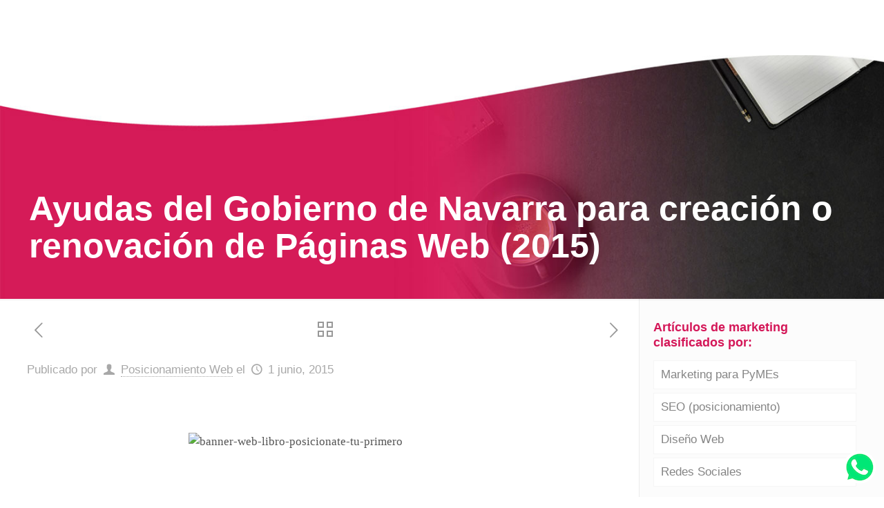

--- FILE ---
content_type: text/html; charset=UTF-8
request_url: https://www.tuposicionamientoweb.net/ayudas-gobierno-navarra-creacion-renovacion-paginas-web-2015-diseno/
body_size: 43288
content:
<!DOCTYPE html>
<html lang="es" class="no-js" itemscope itemtype="https://schema.org/Article">

<!-- head -->
<head><meta name="facebook-domain-verification" content="slt1nbo6t82mb1rrzikfcicdxe2skz" />

<!-- meta -->
<meta charset="UTF-8" /><script>if(navigator.userAgent.match(/MSIE|Internet Explorer/i)||navigator.userAgent.match(/Trident\/7\..*?rv:11/i)){var href=document.location.href;if(!href.match(/[?&]nowprocket/)){if(href.indexOf("?")==-1){if(href.indexOf("#")==-1){document.location.href=href+"?nowprocket=1"}else{document.location.href=href.replace("#","?nowprocket=1#")}}else{if(href.indexOf("#")==-1){document.location.href=href+"&nowprocket=1"}else{document.location.href=href.replace("#","&nowprocket=1#")}}}}</script><script>class RocketLazyLoadScripts{constructor(e){this.triggerEvents=e,this.eventOptions={passive:!0},this.userEventListener=this.triggerListener.bind(this),this.delayedScripts={normal:[],async:[],defer:[]},this.allJQueries=[]}_addUserInteractionListener(e){this.triggerEvents.forEach((t=>window.addEventListener(t,e.userEventListener,e.eventOptions)))}_removeUserInteractionListener(e){this.triggerEvents.forEach((t=>window.removeEventListener(t,e.userEventListener,e.eventOptions)))}triggerListener(){this._removeUserInteractionListener(this),"loading"===document.readyState?document.addEventListener("DOMContentLoaded",this._loadEverythingNow.bind(this)):this._loadEverythingNow()}async _loadEverythingNow(){this._delayEventListeners(),this._delayJQueryReady(this),this._handleDocumentWrite(),this._registerAllDelayedScripts(),this._preloadAllScripts(),await this._loadScriptsFromList(this.delayedScripts.normal),await this._loadScriptsFromList(this.delayedScripts.defer),await this._loadScriptsFromList(this.delayedScripts.async),await this._triggerDOMContentLoaded(),await this._triggerWindowLoad(),window.dispatchEvent(new Event("rocket-allScriptsLoaded"))}_registerAllDelayedScripts(){document.querySelectorAll("script[type=rocketlazyloadscript]").forEach((e=>{e.hasAttribute("src")?e.hasAttribute("async")&&!1!==e.async?this.delayedScripts.async.push(e):e.hasAttribute("defer")&&!1!==e.defer||"module"===e.getAttribute("data-rocket-type")?this.delayedScripts.defer.push(e):this.delayedScripts.normal.push(e):this.delayedScripts.normal.push(e)}))}async _transformScript(e){return await this._requestAnimFrame(),new Promise((t=>{const n=document.createElement("script");let r;[...e.attributes].forEach((e=>{let t=e.nodeName;"type"!==t&&("data-rocket-type"===t&&(t="type",r=e.nodeValue),n.setAttribute(t,e.nodeValue))})),e.hasAttribute("src")?(n.addEventListener("load",t),n.addEventListener("error",t)):(n.text=e.text,t()),e.parentNode.replaceChild(n,e)}))}async _loadScriptsFromList(e){const t=e.shift();return t?(await this._transformScript(t),this._loadScriptsFromList(e)):Promise.resolve()}_preloadAllScripts(){var e=document.createDocumentFragment();[...this.delayedScripts.normal,...this.delayedScripts.defer,...this.delayedScripts.async].forEach((t=>{const n=t.getAttribute("src");if(n){const t=document.createElement("link");t.href=n,t.rel="preload",t.as="script",e.appendChild(t)}})),document.head.appendChild(e)}_delayEventListeners(){let e={};function t(t,n){!function(t){function n(n){return e[t].eventsToRewrite.indexOf(n)>=0?"rocket-"+n:n}e[t]||(e[t]={originalFunctions:{add:t.addEventListener,remove:t.removeEventListener},eventsToRewrite:[]},t.addEventListener=function(){arguments[0]=n(arguments[0]),e[t].originalFunctions.add.apply(t,arguments)},t.removeEventListener=function(){arguments[0]=n(arguments[0]),e[t].originalFunctions.remove.apply(t,arguments)})}(t),e[t].eventsToRewrite.push(n)}function n(e,t){let n=e[t];Object.defineProperty(e,t,{get:()=>n||function(){},set(r){e["rocket"+t]=n=r}})}t(document,"DOMContentLoaded"),t(window,"DOMContentLoaded"),t(window,"load"),t(window,"pageshow"),t(document,"readystatechange"),n(document,"onreadystatechange"),n(window,"onload"),n(window,"onpageshow")}_delayJQueryReady(e){let t=window.jQuery;Object.defineProperty(window,"jQuery",{get:()=>t,set(n){if(n&&n.fn&&!e.allJQueries.includes(n)){n.fn.ready=n.fn.init.prototype.ready=function(t){e.domReadyFired?t.bind(document)(n):document.addEventListener("rocket-DOMContentLoaded",(()=>t.bind(document)(n)))};const t=n.fn.on;n.fn.on=n.fn.init.prototype.on=function(){if(this[0]===window){function e(e){return e.split(" ").map((e=>"load"===e||0===e.indexOf("load.")?"rocket-jquery-load":e)).join(" ")}"string"==typeof arguments[0]||arguments[0]instanceof String?arguments[0]=e(arguments[0]):"object"==typeof arguments[0]&&Object.keys(arguments[0]).forEach((t=>{delete Object.assign(arguments[0],{[e(t)]:arguments[0][t]})[t]}))}return t.apply(this,arguments),this},e.allJQueries.push(n)}t=n}})}async _triggerDOMContentLoaded(){this.domReadyFired=!0,await this._requestAnimFrame(),document.dispatchEvent(new Event("rocket-DOMContentLoaded")),await this._requestAnimFrame(),window.dispatchEvent(new Event("rocket-DOMContentLoaded")),await this._requestAnimFrame(),document.dispatchEvent(new Event("rocket-readystatechange")),await this._requestAnimFrame(),document.rocketonreadystatechange&&document.rocketonreadystatechange()}async _triggerWindowLoad(){await this._requestAnimFrame(),window.dispatchEvent(new Event("rocket-load")),await this._requestAnimFrame(),window.rocketonload&&window.rocketonload(),await this._requestAnimFrame(),this.allJQueries.forEach((e=>e(window).trigger("rocket-jquery-load"))),window.dispatchEvent(new Event("rocket-pageshow")),await this._requestAnimFrame(),window.rocketonpageshow&&window.rocketonpageshow()}_handleDocumentWrite(){const e=new Map;document.write=document.writeln=function(t){const n=document.currentScript,r=document.createRange(),i=n.parentElement;let o=e.get(n);void 0===o&&(o=n.nextSibling,e.set(n,o));const a=document.createDocumentFragment();r.setStart(a,0),a.appendChild(r.createContextualFragment(t)),i.insertBefore(a,o)}}async _requestAnimFrame(){return new Promise((e=>requestAnimationFrame(e)))}static run(){const e=new RocketLazyLoadScripts(["keydown","mousemove","touchmove","touchstart","touchend","wheel"]);e._addUserInteractionListener(e)}}RocketLazyLoadScripts.run();</script>
	
	
<meta name="viewport" content="width=device-width, initial-scale=1, maximum-scale=1" />

<link rel="shortcut icon" href="http://www.tuposicionamientoweb.net/wp-content/uploads/2019/01/tu-posicionamiento-web-favicon-1.png" />

	
<!-- wp_head() -->
<title>Ayudas Gobierno Navarra Diseño Web: Páginas Web (2015)</title>
<link rel='dns-prefetch' href='//www.googletagmanager.com'>
<link rel='dns-prefetch' href='//www.google-analytics.com'>
<link rel='dns-prefetch' href='//js.hs-scripts.com'>
<link rel='dns-prefetch' href='//js.hs-analytics.net'>
<link rel='dns-prefetch' href='//js.usemessages.com'>
<link rel='dns-prefetch' href='//api.hubspot.com'>
<link rel='dns-prefetch' href='//track.hubspot.com'>
<link rel='dns-prefetch' href='//secure.gravatar.com'>
<link rel='dns-prefetch' href='//no-cache.hubspot.com'>
<link rel='dns-prefetch' href='//js.hscta.net'>

<!-- This site is optimized with the Yoast SEO plugin v13.3 - https://yoast.com/wordpress/plugins/seo/ -->
<meta name="description" content="Gobierno de Navarra ofrece Subvenciones para la Creación o Renovación de Páginas Web. Ayudas económicas para el diseño web en Pamplona y toda Navarra."/>
<meta name="robots" content="max-snippet:-1, max-image-preview:large, max-video-preview:-1"/>
<link rel="canonical" href="https://www.tuposicionamientoweb.net/ayudas-gobierno-navarra-creacion-renovacion-paginas-web-2015-diseno/" />
<meta property="og:locale" content="es_ES" />
<meta property="og:type" content="article" />
<meta property="og:title" content="Ayudas Gobierno Navarra Diseño Web: Páginas Web (2015)" />
<meta property="og:description" content="Gobierno de Navarra ofrece Subvenciones para la Creación o Renovación de Páginas Web. Ayudas económicas para el diseño web en Pamplona y toda Navarra." />
<meta property="og:url" content="https://www.tuposicionamientoweb.net/ayudas-gobierno-navarra-creacion-renovacion-paginas-web-2015-diseno/" />
<meta property="og:site_name" content="Posicionamiento Web" />
<meta property="article:publisher" content="https://www.facebook.com/pages/Tu-Posicionamiento-Webnet/152133868238536" />
<meta property="article:author" content="https://www.facebook.com/Tu-Posicionamiento-Web-152133868238536/" />
<meta property="article:section" content="Diseño Web" />
<meta property="article:published_time" content="2015-06-01T10:41:19+00:00" />
<meta property="article:modified_time" content="2018-01-25T22:06:30+00:00" />
<meta property="og:updated_time" content="2018-01-25T22:06:30+00:00" />
<meta property="og:image" content="https://www.tuposicionamientoweb.net/wp-content/uploads/2015/01/subvencion-ayuda-paginas-web-pamplona-navarra.jpeg" />
<meta property="og:image:secure_url" content="https://www.tuposicionamientoweb.net/wp-content/uploads/2015/01/subvencion-ayuda-paginas-web-pamplona-navarra.jpeg" />
<meta name="twitter:card" content="summary" />
<meta name="twitter:description" content="Gobierno de Navarra ofrece Subvenciones para la Creación o Renovación de Páginas Web. Ayudas económicas para el diseño web en Pamplona y toda Navarra." />
<meta name="twitter:title" content="Ayudas Gobierno Navarra Diseño Web: Páginas Web (2015)" />
<meta name="twitter:site" content="@DisenoWeb_TPW" />
<meta name="twitter:image" content="https://www.tuposicionamientoweb.net/wp-content/uploads/2015/01/subvencion-ayuda-paginas-web-pamplona-navarra.jpeg" />
<meta name="twitter:creator" content="@DisenoWeb_TPW" />
<script type='application/ld+json' class='yoast-schema-graph yoast-schema-graph--main'>{"@context":"https://schema.org","@graph":[{"@type":"WebSite","@id":"https://www.tuposicionamientoweb.net/#website","url":"https://www.tuposicionamientoweb.net/","name":"Posicionamiento Web","inLanguage":"es","description":"Posicionamiento Web Madrid","potentialAction":[{"@type":"SearchAction","target":"https://www.tuposicionamientoweb.net/?s={search_term_string}","query-input":"required name=search_term_string"}]},{"@type":"ImageObject","@id":"https://www.tuposicionamientoweb.net/ayudas-gobierno-navarra-creacion-renovacion-paginas-web-2015-diseno/#primaryimage","inLanguage":"es","url":"https://www.tuposicionamientoweb.net/wp-content/uploads/2015/01/subvencion-ayuda-paginas-web-pamplona-navarra.jpeg","width":354,"height":142,"caption":"subvencion-ayuda-paginas-web-pamplona-navarra"},{"@type":"WebPage","@id":"https://www.tuposicionamientoweb.net/ayudas-gobierno-navarra-creacion-renovacion-paginas-web-2015-diseno/#webpage","url":"https://www.tuposicionamientoweb.net/ayudas-gobierno-navarra-creacion-renovacion-paginas-web-2015-diseno/","name":"Ayudas Gobierno Navarra Dise\u00f1o Web: P\u00e1ginas Web (2015)","isPartOf":{"@id":"https://www.tuposicionamientoweb.net/#website"},"inLanguage":"es","primaryImageOfPage":{"@id":"https://www.tuposicionamientoweb.net/ayudas-gobierno-navarra-creacion-renovacion-paginas-web-2015-diseno/#primaryimage"},"datePublished":"2015-06-01T10:41:19+00:00","dateModified":"2018-01-25T22:06:30+00:00","author":{"@id":"https://www.tuposicionamientoweb.net/#/schema/person/92e8641277cc0b8d693106f8292e5a45"},"description":"Gobierno de Navarra ofrece Subvenciones para la Creaci\u00f3n o Renovaci\u00f3n de P\u00e1ginas Web. Ayudas econ\u00f3micas para el dise\u00f1o web en Pamplona y toda Navarra.","potentialAction":[{"@type":"ReadAction","target":["https://www.tuposicionamientoweb.net/ayudas-gobierno-navarra-creacion-renovacion-paginas-web-2015-diseno/"]}]},{"@type":["Person"],"@id":"https://www.tuposicionamientoweb.net/#/schema/person/92e8641277cc0b8d693106f8292e5a45","name":"Posicionamiento Web","image":{"@type":"ImageObject","@id":"https://www.tuposicionamientoweb.net/#authorlogo","inLanguage":"es","url":"https://secure.gravatar.com/avatar/b317c533641401b235036e23c354c436?s=96&d=mm&r=g","caption":"Posicionamiento Web"},"description":"Equipo de colaboradores del blog de Tu Posicionamiento Web, conformado por expertos en SEO, Marketing Online, Social Media, Video Marketing, etc.. que escriben con el objetivo fundamental de ayudar a las PyMEs espa\u00f1olas a crecer y a conseguir m\u00e1s clientes.","sameAs":["https://www.facebook.com/Tu-Posicionamiento-Web-152133868238536/","https://twitter.com/DisenoWeb_TPW"]}]}</script>
<!-- / Yoast SEO plugin. -->

<link rel='dns-prefetch' href='//www.googletagmanager.com' />
<link rel='dns-prefetch' href='//www.google-analytics.com' />
<link rel='dns-prefetch' href='//js.hs-scripts.com' />
<link rel='dns-prefetch' href='//js.hs-analytics.net' />
<link rel='dns-prefetch' href='//js.usemessages.com' />
<link rel='dns-prefetch' href='//api.hubspot.com' />
<link rel='dns-prefetch' href='//track.hubspot.com' />
<link rel='dns-prefetch' href='//secure.gravatar.com' />
<link rel='dns-prefetch' href='//no-cache.hubspot.com' />
<link rel='dns-prefetch' href='//js.hscta.net' />
<link rel='dns-prefetch' href='//fonts.googleapis.com' />
<script>function cpLoadCSS(e,t,n){"use strict";var i=window.document.createElement("link"),o=t||window.document.getElementsByTagName("script")[0];return i.rel="stylesheet",i.href=e,i.media="only x",o.parentNode.insertBefore(i,o),setTimeout(function(){i.media=n||"all"}),i}</script><style>.cp-popup-container .cpro-overlay,.cp-popup-container .cp-popup-wrapper{opacity:0;visibility:hidden;display:none}</style><link rel='stylesheet' id='wp-block-library-css'  href='https://www.tuposicionamientoweb.net/wp-includes/css/dist/block-library/style.min.css?ver=c92133220866ca1d1fd3d3e4b8dd475c' type='text/css' media='all' />
<link rel='stylesheet' id='toc-screen-css'  href='https://www.tuposicionamientoweb.net/wp-content/plugins/table-of-contents-plus/screen.min.css?ver=2106' type='text/css' media='all' />
<script>document.addEventListener('DOMContentLoaded', function(event) {  if( typeof cpLoadCSS !== 'undefined' ) { cpLoadCSS('https://www.tuposicionamientoweb.net/wp-content/plugins/convertpro/assets/modules/css/cp-popup.min.css?ver=1.7.4', 0, 'all'); } }); </script>
<link data-minify="1" rel='stylesheet' id='mfn-base-css'  href='https://www.tuposicionamientoweb.net/wp-content/cache/min/1/wp-content/themes/posicionamientoweb/css/base.css?ver=1767978911' type='text/css' media='all' />
<link data-minify="1" rel='stylesheet' id='mfn-layout-css'  href='https://www.tuposicionamientoweb.net/wp-content/cache/min/1/wp-content/themes/posicionamientoweb/css/layout.css?ver=1767978911' type='text/css' media='all' />
<link data-minify="1" rel='stylesheet' id='mfn-shortcodes-css'  href='https://www.tuposicionamientoweb.net/wp-content/cache/min/1/wp-content/themes/posicionamientoweb/css/shortcodes.css?ver=1767978911' type='text/css' media='all' />
<link data-minify="1" rel='stylesheet' id='mfn-jquery-ui-css'  href='https://www.tuposicionamientoweb.net/wp-content/cache/min/1/wp-content/themes/posicionamientoweb/assets/ui/jquery.ui.all.css?ver=1767978911' type='text/css' media='all' />
<link data-minify="1" rel='stylesheet' id='mfn-responsive-css'  href='https://www.tuposicionamientoweb.net/wp-content/cache/min/1/wp-content/themes/posicionamientoweb/css/responsive.css?ver=1767978911' type='text/css' media='all' />
<link data-minify="1" rel='stylesheet' id='moove_gdpr_frontend-css'  href='https://www.tuposicionamientoweb.net/wp-content/cache/min/1/wp-content/plugins/gdpr-cookie-compliance/dist/styles/gdpr-main-nf.css?ver=1767978911' type='text/css' media='all' />
<style id='moove_gdpr_frontend-inline-css' type='text/css'>
				#moove_gdpr_cookie_modal .moove-gdpr-modal-content .moove-gdpr-tab-main h3.tab-title, 
				#moove_gdpr_cookie_modal .moove-gdpr-modal-content .moove-gdpr-tab-main span.tab-title,
				#moove_gdpr_cookie_modal .moove-gdpr-modal-content .moove-gdpr-modal-left-content #moove-gdpr-menu li a, 
				#moove_gdpr_cookie_modal .moove-gdpr-modal-content .moove-gdpr-modal-left-content #moove-gdpr-menu li button,
				#moove_gdpr_cookie_modal .moove-gdpr-modal-content .moove-gdpr-modal-left-content .moove-gdpr-branding-cnt a,
				#moove_gdpr_cookie_modal .moove-gdpr-modal-content .moove-gdpr-modal-footer-content .moove-gdpr-button-holder a.mgbutton, 
				#moove_gdpr_cookie_modal .moove-gdpr-modal-content .moove-gdpr-modal-footer-content .moove-gdpr-button-holder button.mgbutton,
				#moove_gdpr_cookie_modal .cookie-switch .cookie-slider:after, 
				#moove_gdpr_cookie_modal .cookie-switch .slider:after, 
				#moove_gdpr_cookie_modal .switch .cookie-slider:after, 
				#moove_gdpr_cookie_modal .switch .slider:after,
				#moove_gdpr_cookie_info_bar .moove-gdpr-info-bar-container .moove-gdpr-info-bar-content p, 
				#moove_gdpr_cookie_info_bar .moove-gdpr-info-bar-container .moove-gdpr-info-bar-content p a,
				#moove_gdpr_cookie_info_bar .moove-gdpr-info-bar-container .moove-gdpr-info-bar-content a.mgbutton, 
				#moove_gdpr_cookie_info_bar .moove-gdpr-info-bar-container .moove-gdpr-info-bar-content button.mgbutton,
				#moove_gdpr_cookie_modal .moove-gdpr-modal-content .moove-gdpr-tab-main .moove-gdpr-tab-main-content h1, 
				#moove_gdpr_cookie_modal .moove-gdpr-modal-content .moove-gdpr-tab-main .moove-gdpr-tab-main-content h2, 
				#moove_gdpr_cookie_modal .moove-gdpr-modal-content .moove-gdpr-tab-main .moove-gdpr-tab-main-content h3, 
				#moove_gdpr_cookie_modal .moove-gdpr-modal-content .moove-gdpr-tab-main .moove-gdpr-tab-main-content h4, 
				#moove_gdpr_cookie_modal .moove-gdpr-modal-content .moove-gdpr-tab-main .moove-gdpr-tab-main-content h5, 
				#moove_gdpr_cookie_modal .moove-gdpr-modal-content .moove-gdpr-tab-main .moove-gdpr-tab-main-content h6,
				#moove_gdpr_cookie_modal .moove-gdpr-modal-content.moove_gdpr_modal_theme_v2 .moove-gdpr-modal-title .tab-title,
				#moove_gdpr_cookie_modal .moove-gdpr-modal-content.moove_gdpr_modal_theme_v2 .moove-gdpr-tab-main h3.tab-title, 
				#moove_gdpr_cookie_modal .moove-gdpr-modal-content.moove_gdpr_modal_theme_v2 .moove-gdpr-tab-main span.tab-title,
				#moove_gdpr_cookie_modal .moove-gdpr-modal-content.moove_gdpr_modal_theme_v2 .moove-gdpr-branding-cnt a {
				 	font-weight: inherit				}
			#moove_gdpr_cookie_modal,#moove_gdpr_cookie_info_bar,.gdpr_cookie_settings_shortcode_content{font-family:inherit}#moove_gdpr_save_popup_settings_button{background-color:#373737;color:#fff}#moove_gdpr_save_popup_settings_button:hover{background-color:#000}#moove_gdpr_cookie_info_bar .moove-gdpr-info-bar-container .moove-gdpr-info-bar-content a.mgbutton,#moove_gdpr_cookie_info_bar .moove-gdpr-info-bar-container .moove-gdpr-info-bar-content button.mgbutton{background-color:#0c4da2}#moove_gdpr_cookie_modal .moove-gdpr-modal-content .moove-gdpr-modal-footer-content .moove-gdpr-button-holder a.mgbutton,#moove_gdpr_cookie_modal .moove-gdpr-modal-content .moove-gdpr-modal-footer-content .moove-gdpr-button-holder button.mgbutton,.gdpr_cookie_settings_shortcode_content .gdpr-shr-button.button-green{background-color:#0c4da2;border-color:#0c4da2}#moove_gdpr_cookie_modal .moove-gdpr-modal-content .moove-gdpr-modal-footer-content .moove-gdpr-button-holder a.mgbutton:hover,#moove_gdpr_cookie_modal .moove-gdpr-modal-content .moove-gdpr-modal-footer-content .moove-gdpr-button-holder button.mgbutton:hover,.gdpr_cookie_settings_shortcode_content .gdpr-shr-button.button-green:hover{background-color:#fff;color:#0c4da2}#moove_gdpr_cookie_modal .moove-gdpr-modal-content .moove-gdpr-modal-close i,#moove_gdpr_cookie_modal .moove-gdpr-modal-content .moove-gdpr-modal-close span.gdpr-icon{background-color:#0c4da2;border:1px solid #0c4da2}#moove_gdpr_cookie_info_bar span.change-settings-button.focus-g{-webkit-box-shadow:0 0 1px 3px #0c4da2;-moz-box-shadow:0 0 1px 3px #0c4da2;box-shadow:0 0 1px 3px #0c4da2}#moove_gdpr_cookie_modal .moove-gdpr-modal-content .moove-gdpr-modal-close i:hover,#moove_gdpr_cookie_modal .moove-gdpr-modal-content .moove-gdpr-modal-close span.gdpr-icon:hover,#moove_gdpr_cookie_info_bar span[data-href]>u.change-settings-button{color:#0c4da2}#moove_gdpr_cookie_modal .moove-gdpr-modal-content .moove-gdpr-modal-left-content #moove-gdpr-menu li.menu-item-selected a span.gdpr-icon,#moove_gdpr_cookie_modal .moove-gdpr-modal-content .moove-gdpr-modal-left-content #moove-gdpr-menu li.menu-item-selected button span.gdpr-icon{color:inherit}#moove_gdpr_cookie_modal .moove-gdpr-modal-content .moove-gdpr-modal-left-content #moove-gdpr-menu li:hover a,#moove_gdpr_cookie_modal .moove-gdpr-modal-content .moove-gdpr-modal-left-content #moove-gdpr-menu li:hover button{color:#000}#moove_gdpr_cookie_modal .moove-gdpr-modal-content .moove-gdpr-modal-left-content #moove-gdpr-menu li a span.gdpr-icon,#moove_gdpr_cookie_modal .moove-gdpr-modal-content .moove-gdpr-modal-left-content #moove-gdpr-menu li button span.gdpr-icon{color:inherit}#moove_gdpr_cookie_modal .gdpr-acc-link{line-height:0;font-size:0;color:transparent;position:absolute}#moove_gdpr_cookie_modal .moove-gdpr-modal-content .moove-gdpr-modal-close:hover i,#moove_gdpr_cookie_modal .moove-gdpr-modal-content .moove-gdpr-modal-left-content #moove-gdpr-menu li a,#moove_gdpr_cookie_modal .moove-gdpr-modal-content .moove-gdpr-modal-left-content #moove-gdpr-menu li button,#moove_gdpr_cookie_modal .moove-gdpr-modal-content .moove-gdpr-modal-left-content #moove-gdpr-menu li button i,#moove_gdpr_cookie_modal .moove-gdpr-modal-content .moove-gdpr-modal-left-content #moove-gdpr-menu li a i,#moove_gdpr_cookie_modal .moove-gdpr-modal-content .moove-gdpr-tab-main .moove-gdpr-tab-main-content a:hover,#moove_gdpr_cookie_info_bar.moove-gdpr-dark-scheme .moove-gdpr-info-bar-container .moove-gdpr-info-bar-content a.mgbutton:hover,#moove_gdpr_cookie_info_bar.moove-gdpr-dark-scheme .moove-gdpr-info-bar-container .moove-gdpr-info-bar-content button.mgbutton:hover,#moove_gdpr_cookie_info_bar.moove-gdpr-dark-scheme .moove-gdpr-info-bar-container .moove-gdpr-info-bar-content a:hover,#moove_gdpr_cookie_info_bar.moove-gdpr-dark-scheme .moove-gdpr-info-bar-container .moove-gdpr-info-bar-content button:hover,#moove_gdpr_cookie_info_bar.moove-gdpr-dark-scheme .moove-gdpr-info-bar-container .moove-gdpr-info-bar-content span.change-settings-button:hover,#moove_gdpr_cookie_info_bar.moove-gdpr-dark-scheme .moove-gdpr-info-bar-container .moove-gdpr-info-bar-content u.change-settings-button:hover,#moove_gdpr_cookie_info_bar span[data-href]>u.change-settings-button,#moove_gdpr_cookie_info_bar.moove-gdpr-dark-scheme .moove-gdpr-info-bar-container .moove-gdpr-info-bar-content a.mgbutton.focus-g,#moove_gdpr_cookie_info_bar.moove-gdpr-dark-scheme .moove-gdpr-info-bar-container .moove-gdpr-info-bar-content button.mgbutton.focus-g,#moove_gdpr_cookie_info_bar.moove-gdpr-dark-scheme .moove-gdpr-info-bar-container .moove-gdpr-info-bar-content a.focus-g,#moove_gdpr_cookie_info_bar.moove-gdpr-dark-scheme .moove-gdpr-info-bar-container .moove-gdpr-info-bar-content button.focus-g,#moove_gdpr_cookie_info_bar.moove-gdpr-dark-scheme .moove-gdpr-info-bar-container .moove-gdpr-info-bar-content span.change-settings-button.focus-g,#moove_gdpr_cookie_info_bar.moove-gdpr-dark-scheme .moove-gdpr-info-bar-container .moove-gdpr-info-bar-content u.change-settings-button.focus-g{color:#0c4da2}#moove_gdpr_cookie_modal .moove-gdpr-modal-content .moove-gdpr-modal-left-content #moove-gdpr-menu li.menu-item-selected a,#moove_gdpr_cookie_modal .moove-gdpr-modal-content .moove-gdpr-modal-left-content #moove-gdpr-menu li.menu-item-selected button{color:#000}#moove_gdpr_cookie_modal .moove-gdpr-modal-content .moove-gdpr-modal-left-content #moove-gdpr-menu li.menu-item-selected a i,#moove_gdpr_cookie_modal .moove-gdpr-modal-content .moove-gdpr-modal-left-content #moove-gdpr-menu li.menu-item-selected button i{color:#000}#moove_gdpr_cookie_modal.gdpr_lightbox-hide{display:none}
</style>
<style id='rocket-lazyload-inline-css' type='text/css'>
.rll-youtube-player{position:relative;padding-bottom:56.23%;height:0;overflow:hidden;max-width:100%;}.rll-youtube-player iframe{position:absolute;top:0;left:0;width:100%;height:100%;z-index:100;background:0 0}.rll-youtube-player img{bottom:0;display:block;left:0;margin:auto;max-width:100%;width:100%;position:absolute;right:0;top:0;border:none;height:auto;cursor:pointer;-webkit-transition:.4s all;-moz-transition:.4s all;transition:.4s all}.rll-youtube-player img:hover{-webkit-filter:brightness(75%)}.rll-youtube-player .play{height:72px;width:72px;left:50%;top:50%;margin-left:-36px;margin-top:-36px;position:absolute;background:url(https://www.tuposicionamientoweb.net/wp-content/plugins/wp-rocket/assets/img/youtube.png) no-repeat;cursor:pointer}
</style>
<script type="rocketlazyloadscript" data-rocket-type='text/javascript' src='https://www.tuposicionamientoweb.net/wp-includes/js/jquery/jquery.js?ver=1.12.4-wp' defer></script>
<style type="text/css">div#toc_container {background: #f9f0f0;border: 1px solid #aaaaaa;width: 100%;}div#toc_container p.toc_title a,div#toc_container ul.toc_list a {color: #8c8c8c;}</style>
<link rel="preload" as="font" href="https://www.tuposicionamientoweb.net/fonts/muli-v12-latin-regular.woff" crossorigin>
<link rel="preload" as="font" href="https://www.tuposicionamientoweb.net/fonts/muli-v12-latin-800.woff" crossorigin><!-- style | custom font -->
<style id="mfn-dnmc-font-css">
@font-face{font-family:"Muli-TPW";src:url("https://3xxj0917y17u3uazae2sp8w5-wpengine.netdna-ssl.com/fonts/muli-v12-latin-regular.woff") format("woff");font-weight:normal;font-style:normal}
</style>
<!-- style | custom font 2 -->
<style id="mfn-dnmc-font2-css">
@font-face{font-family:"Muli-800-TPW";src:url("https://3xxj0917y17u3uazae2sp8w5-wpengine.netdna-ssl.com/fonts/muli-v12-latin-800.woff") format("woff");font-weight:normal;font-style:normal}
</style>
<!-- style | background -->
<style id="mfn-dnmc-bg-css">
body:not(.template-slider) #Header_wrapper{background-image:url(http://www.tuposicionamientoweb.net/wp-content/uploads/2019/02/posicionamiento-web-cabecera-blog-seo-2.jpg);background-repeat:no-repeat;background-position:center top;background-size:cover}
</style>
<!-- style | dynamic -->
<style id="mfn-dnmc-style-css">
@media only screen and (min-width: 1240px){body:not(.header-simple) #Top_bar #menu{display:block!important}.tr-menu #Top_bar #menu{background:none!important}#Top_bar .menu > li > ul.mfn-megamenu{width:984px}#Top_bar .menu > li > ul.mfn-megamenu > li{float:left}#Top_bar .menu > li > ul.mfn-megamenu > li.mfn-megamenu-cols-1{width:100%}#Top_bar .menu > li > ul.mfn-megamenu > li.mfn-megamenu-cols-2{width:50%}#Top_bar .menu > li > ul.mfn-megamenu > li.mfn-megamenu-cols-3{width:33.33%}#Top_bar .menu > li > ul.mfn-megamenu > li.mfn-megamenu-cols-4{width:25%}#Top_bar .menu > li > ul.mfn-megamenu > li.mfn-megamenu-cols-5{width:20%}#Top_bar .menu > li > ul.mfn-megamenu > li.mfn-megamenu-cols-6{width:16.66%}#Top_bar .menu > li > ul.mfn-megamenu > li > ul{display:block!important;position:inherit;left:auto;top:auto;border-width:0 1px 0 0}#Top_bar .menu > li > ul.mfn-megamenu > li:last-child > ul{border:0}#Top_bar .menu > li > ul.mfn-megamenu > li > ul li{width:auto}#Top_bar .menu > li > ul.mfn-megamenu a.mfn-megamenu-title{text-transform:uppercase;font-weight:400;background:none}#Top_bar .menu > li > ul.mfn-megamenu a .menu-arrow{display:none}.menuo-right #Top_bar .menu > li > ul.mfn-megamenu{left:auto;right:0}.menuo-right #Top_bar .menu > li > ul.mfn-megamenu-bg{box-sizing:border-box}#Top_bar .menu > li > ul.mfn-megamenu-bg{padding:20px 166px 20px 20px;background-repeat:no-repeat;background-position:right bottom}.rtl #Top_bar .menu > li > ul.mfn-megamenu-bg{padding-left:166px;padding-right:20px;background-position:left bottom}#Top_bar .menu > li > ul.mfn-megamenu-bg > li{background:none}#Top_bar .menu > li > ul.mfn-megamenu-bg > li a{border:none}#Top_bar .menu > li > ul.mfn-megamenu-bg > li > ul{background:none!important;-webkit-box-shadow:0 0 0 0;-moz-box-shadow:0 0 0 0;box-shadow:0 0 0 0}.mm-vertical #Top_bar .container{position:relative;}.mm-vertical #Top_bar .top_bar_left{position:static;}.mm-vertical #Top_bar .menu > li ul{box-shadow:0 0 0 0 transparent!important;background-image:none;}.mm-vertical #Top_bar .menu > li > ul.mfn-megamenu{width:98%!important;margin:0 1%;padding:20px 0;}.mm-vertical.header-plain #Top_bar .menu > li > ul.mfn-megamenu{width:100%!important;margin:0;}.mm-vertical #Top_bar .menu > li > ul.mfn-megamenu > li{display:table-cell;float:none!important;width:10%;padding:0 15px;border-right:1px solid rgba(0, 0, 0, 0.05);}.mm-vertical #Top_bar .menu > li > ul.mfn-megamenu > li:last-child{border-right-width:0}.mm-vertical #Top_bar .menu > li > ul.mfn-megamenu > li.hide-border{border-right-width:0}.mm-vertical #Top_bar .menu > li > ul.mfn-megamenu > li a{border-bottom-width:0;padding:9px 15px;line-height:120%;}.mm-vertical #Top_bar .menu > li > ul.mfn-megamenu a.mfn-megamenu-title{font-weight:700;}.rtl .mm-vertical #Top_bar .menu > li > ul.mfn-megamenu > li:first-child{border-right-width:0}.rtl .mm-vertical #Top_bar .menu > li > ul.mfn-megamenu > li:last-child{border-right-width:1px}.header-plain:not(.menuo-right) #Header .top_bar_left{width:auto!important}.header-stack.header-center #Top_bar #menu{display:inline-block!important}.header-simple #Top_bar #menu{display:none;height:auto;width:300px;bottom:auto;top:100%;right:1px;position:absolute;margin:0}.header-simple #Header a.responsive-menu-toggle{display:block;right:10px}.header-simple #Top_bar #menu > ul{width:100%;float:left}.header-simple #Top_bar #menu ul li{width:100%;padding-bottom:0;border-right:0;position:relative}.header-simple #Top_bar #menu ul li a{padding:0 20px;margin:0;display:block;height:auto;line-height:normal;border:none}.header-simple #Top_bar #menu ul li a:after{display:none}.header-simple #Top_bar #menu ul li a span{border:none;line-height:44px;display:inline;padding:0}.header-simple #Top_bar #menu ul li.submenu .menu-toggle{display:block;position:absolute;right:0;top:0;width:44px;height:44px;line-height:44px;font-size:30px;font-weight:300;text-align:center;cursor:pointer;color:#444;opacity:0.33;}.header-simple #Top_bar #menu ul li.submenu .menu-toggle:after{content:"+"}.header-simple #Top_bar #menu ul li.hover > .menu-toggle:after{content:"-"}.header-simple #Top_bar #menu ul li.hover a{border-bottom:0}.header-simple #Top_bar #menu ul.mfn-megamenu li .menu-toggle{display:none}.header-simple #Top_bar #menu ul li ul{position:relative!important;left:0!important;top:0;padding:0;margin:0!important;width:auto!important;background-image:none}.header-simple #Top_bar #menu ul li ul li{width:100%!important;display:block;padding:0;}.header-simple #Top_bar #menu ul li ul li a{padding:0 20px 0 30px}.header-simple #Top_bar #menu ul li ul li a .menu-arrow{display:none}.header-simple #Top_bar #menu ul li ul li a span{padding:0}.header-simple #Top_bar #menu ul li ul li a span:after{display:none!important}.header-simple #Top_bar .menu > li > ul.mfn-megamenu a.mfn-megamenu-title{text-transform:uppercase;font-weight:400}.header-simple #Top_bar .menu > li > ul.mfn-megamenu > li > ul{display:block!important;position:inherit;left:auto;top:auto}.header-simple #Top_bar #menu ul li ul li ul{border-left:0!important;padding:0;top:0}.header-simple #Top_bar #menu ul li ul li ul li a{padding:0 20px 0 40px}.rtl.header-simple #Top_bar #menu{left:1px;right:auto}.rtl.header-simple #Top_bar a.responsive-menu-toggle{left:10px;right:auto}.rtl.header-simple #Top_bar #menu ul li.submenu .menu-toggle{left:0;right:auto}.rtl.header-simple #Top_bar #menu ul li ul{left:auto!important;right:0!important}.rtl.header-simple #Top_bar #menu ul li ul li a{padding:0 30px 0 20px}.rtl.header-simple #Top_bar #menu ul li ul li ul li a{padding:0 40px 0 20px}.menu-highlight #Top_bar .menu > li{margin:0 2px}.menu-highlight:not(.header-creative) #Top_bar .menu > li > a{margin:20px 0;padding:0;-webkit-border-radius:5px;border-radius:5px}.menu-highlight #Top_bar .menu > li > a:after{display:none}.menu-highlight #Top_bar .menu > li > a span:not(.description){line-height:50px}.menu-highlight #Top_bar .menu > li > a span.description{display:none}.menu-highlight.header-stack #Top_bar .menu > li > a{margin:10px 0!important}.menu-highlight.header-stack #Top_bar .menu > li > a span:not(.description){line-height:40px}.menu-highlight.header-transparent #Top_bar .menu > li > a{margin:5px 0}.menu-highlight.header-simple #Top_bar #menu ul li,.menu-highlight.header-creative #Top_bar #menu ul li{margin:0}.menu-highlight.header-simple #Top_bar #menu ul li > a,.menu-highlight.header-creative #Top_bar #menu ul li > a{-webkit-border-radius:0;border-radius:0}.menu-highlight:not(.header-fixed):not(.header-simple) #Top_bar.is-sticky .menu > li > a{margin:10px 0!important;padding:5px 0!important}.menu-highlight:not(.header-fixed):not(.header-simple) #Top_bar.is-sticky .menu > li > a span{line-height:30px!important}.header-modern.menu-highlight.menuo-right .menu_wrapper{margin-right:20px}.menu-line-below #Top_bar .menu > li > a:after{top:auto;bottom:-4px}.menu-line-below #Top_bar.is-sticky .menu > li > a:after{top:auto;bottom:-4px}.menu-line-below-80 #Top_bar:not(.is-sticky) .menu > li > a:after{height:4px;left:10%;top:50%;margin-top:20px;width:80%}.menu-line-below-80-1 #Top_bar:not(.is-sticky) .menu > li > a:after{height:1px;left:10%;top:50%;margin-top:20px;width:80%}.menu-link-color #Top_bar .menu > li > a:after{display:none!important}.menu-arrow-top #Top_bar .menu > li > a:after{background:none repeat scroll 0 0 rgba(0,0,0,0)!important;border-color:#ccc transparent transparent;border-style:solid;border-width:7px 7px 0;display:block;height:0;left:50%;margin-left:-7px;top:0!important;width:0}.menu-arrow-top #Top_bar.is-sticky .menu > li > a:after{top:0!important}.menu-arrow-bottom #Top_bar .menu > li > a:after{background:none!important;border-color:transparent transparent #ccc;border-style:solid;border-width:0 7px 7px;display:block;height:0;left:50%;margin-left:-7px;top:auto;bottom:0;width:0}.menu-arrow-bottom #Top_bar.is-sticky .menu > li > a:after{top:auto;bottom:0}.menuo-no-borders #Top_bar .menu > li > a span{border-width:0!important}.menuo-no-borders #Header_creative #Top_bar .menu > li > a span{border-bottom-width:0}.menuo-no-borders.header-plain #Top_bar a#header_cart,.menuo-no-borders.header-plain #Top_bar a#search_button,.menuo-no-borders.header-plain #Top_bar .wpml-languages,.menuo-no-borders.header-plain #Top_bar a.action_button{border-width:0}.menuo-right #Top_bar .menu_wrapper{float:right}.menuo-right.header-stack:not(.header-center) #Top_bar .menu_wrapper{margin-right:150px}body.header-creative{padding-left:50px}body.header-creative.header-open{padding-left:250px}body.error404,body.under-construction,body.template-blank{padding-left:0!important}.header-creative.footer-fixed #Footer,.header-creative.footer-sliding #Footer,.header-creative.footer-stick #Footer.is-sticky{box-sizing:border-box;padding-left:50px;}.header-open.footer-fixed #Footer,.header-open.footer-sliding #Footer,.header-creative.footer-stick #Footer.is-sticky{padding-left:250px;}.header-rtl.header-creative.footer-fixed #Footer,.header-rtl.header-creative.footer-sliding #Footer,.header-rtl.header-creative.footer-stick #Footer.is-sticky{padding-left:0;padding-right:50px;}.header-rtl.header-open.footer-fixed #Footer,.header-rtl.header-open.footer-sliding #Footer,.header-rtl.header-creative.footer-stick #Footer.is-sticky{padding-right:250px;}#Header_creative{background-color:#fff;position:fixed;width:250px;height:100%;left:-200px;top:0;z-index:9002;-webkit-box-shadow:2px 0 4px 2px rgba(0,0,0,.15);box-shadow:2px 0 4px 2px rgba(0,0,0,.15)}#Header_creative .container{width:100%}#Header_creative .creative-wrapper{opacity:0;margin-right:50px}#Header_creative a.creative-menu-toggle{display:block;width:34px;height:34px;line-height:34px;font-size:22px;text-align:center;position:absolute;top:10px;right:8px;border-radius:3px}.admin-bar #Header_creative a.creative-menu-toggle{top:42px}#Header_creative #Top_bar{position:static;width:100%}#Header_creative #Top_bar .top_bar_left{width:100%!important;float:none}#Header_creative #Top_bar .top_bar_right{width:100%!important;float:none;height:auto;margin-bottom:35px;text-align:center;padding:0 20px;top:0;-webkit-box-sizing:border-box;-moz-box-sizing:border-box;box-sizing:border-box}#Header_creative #Top_bar .top_bar_right:before{display:none}#Header_creative #Top_bar .top_bar_right_wrapper{top:0}#Header_creative #Top_bar .logo{float:none;text-align:center;margin:15px 0}#Header_creative #Top_bar #menu{background-color:transparent}#Header_creative #Top_bar .menu_wrapper{float:none;margin:0 0 30px}#Header_creative #Top_bar .menu > li{width:100%;float:none;position:relative}#Header_creative #Top_bar .menu > li > a{padding:0;text-align:center}#Header_creative #Top_bar .menu > li > a:after{display:none}#Header_creative #Top_bar .menu > li > a span{border-right:0;border-bottom-width:1px;line-height:38px}#Header_creative #Top_bar .menu li ul{left:100%;right:auto;top:0;box-shadow:2px 2px 2px 0 rgba(0,0,0,0.03);-webkit-box-shadow:2px 2px 2px 0 rgba(0,0,0,0.03)}#Header_creative #Top_bar .menu > li > ul.mfn-megamenu{margin:0;width:700px!important;}#Header_creative #Top_bar .menu > li > ul.mfn-megamenu > li > ul{left:0}#Header_creative #Top_bar .menu li ul li a{padding-top:9px;padding-bottom:8px}#Header_creative #Top_bar .menu li ul li ul{top:0}#Header_creative #Top_bar .menu > li > a span.description{display:block;font-size:13px;line-height:28px!important;clear:both}#Header_creative #Top_bar .search_wrapper{left:100%;top:auto;bottom:0}#Header_creative #Top_bar a#header_cart{display:inline-block;float:none;top:3px}#Header_creative #Top_bar a#search_button{display:inline-block;float:none;top:3px}#Header_creative #Top_bar .wpml-languages{display:inline-block;float:none;top:0}#Header_creative #Top_bar .wpml-languages.enabled:hover a.active{padding-bottom:11px}#Header_creative #Top_bar .action_button{display:inline-block;float:none;top:16px;margin:0}#Header_creative #Top_bar .banner_wrapper{display:block;text-align:center}#Header_creative #Top_bar .banner_wrapper img{max-width:100%;height:auto;display:inline-block}#Header_creative #Action_bar{display:none;position:absolute;bottom:0;top:auto;clear:both;padding:0 20px;box-sizing:border-box}#Header_creative #Action_bar .social{float:none;text-align:center;padding:5px 0 15px}#Header_creative #Action_bar .social li{margin-bottom:2px}#Header_creative .social li a{color:rgba(0,0,0,.5)}#Header_creative .social li a:hover{color:#000}#Header_creative .creative-social{position:absolute;bottom:10px;right:0;width:50px}#Header_creative .creative-social li{display:block;float:none;width:100%;text-align:center;margin-bottom:5px}.header-creative .fixed-nav.fixed-nav-prev{margin-left:50px}.header-creative.header-open .fixed-nav.fixed-nav-prev{margin-left:250px}.menuo-last #Header_creative #Top_bar .menu li.last ul{top:auto;bottom:0}.header-open #Header_creative{left:0}.header-open #Header_creative .creative-wrapper{opacity:1;margin:0!important;}.header-open #Header_creative .creative-menu-toggle,.header-open #Header_creative .creative-social{display:none}.header-open #Header_creative #Action_bar{display:block}body.header-rtl.header-creative{padding-left:0;padding-right:50px}.header-rtl #Header_creative{left:auto;right:-200px}.header-rtl #Header_creative .creative-wrapper{margin-left:50px;margin-right:0}.header-rtl #Header_creative a.creative-menu-toggle{left:8px;right:auto}.header-rtl #Header_creative .creative-social{left:0;right:auto}.header-rtl #Footer #back_to_top.sticky{right:125px}.header-rtl #popup_contact{right:70px}.header-rtl #Header_creative #Top_bar .menu li ul{left:auto;right:100%}.header-rtl #Header_creative #Top_bar .search_wrapper{left:auto;right:100%;}.header-rtl .fixed-nav.fixed-nav-prev{margin-left:0!important}.header-rtl .fixed-nav.fixed-nav-next{margin-right:50px}body.header-rtl.header-creative.header-open{padding-left:0;padding-right:250px!important}.header-rtl.header-open #Header_creative{left:auto;right:0}.header-rtl.header-open #Footer #back_to_top.sticky{right:325px}.header-rtl.header-open #popup_contact{right:270px}.header-rtl.header-open .fixed-nav.fixed-nav-next{margin-right:250px}#Header_creative.active{left:-1px;}.header-rtl #Header_creative.active{left:auto;right:-1px;}#Header_creative.active .creative-wrapper{opacity:1;margin:0}.header-creative .vc_row[data-vc-full-width]{padding-left:50px}.header-creative.header-open .vc_row[data-vc-full-width]{padding-left:250px}.header-open .vc_parallax .vc_parallax-inner { left:auto; width: calc(100% - 250px); }.header-open.header-rtl .vc_parallax .vc_parallax-inner { left:0; right:auto; }#Header_creative.scroll{height:100%;overflow-y:auto}#Header_creative.scroll:not(.dropdown) .menu li ul{display:none!important}#Header_creative.scroll #Action_bar{position:static}#Header_creative.dropdown{outline:none}#Header_creative.dropdown #Top_bar .menu_wrapper{float:left}#Header_creative.dropdown #Top_bar #menu ul li{position:relative;float:left}#Header_creative.dropdown #Top_bar #menu ul li a:after{display:none}#Header_creative.dropdown #Top_bar #menu ul li a span{line-height:38px;padding:0}#Header_creative.dropdown #Top_bar #menu ul li.submenu .menu-toggle{display:block;position:absolute;right:0;top:0;width:38px;height:38px;line-height:38px;font-size:26px;font-weight:300;text-align:center;cursor:pointer;color:#444;opacity:0.33;}#Header_creative.dropdown #Top_bar #menu ul li.submenu .menu-toggle:after{content:"+"}#Header_creative.dropdown #Top_bar #menu ul li.hover > .menu-toggle:after{content:"-"}#Header_creative.dropdown #Top_bar #menu ul li.hover a{border-bottom:0}#Header_creative.dropdown #Top_bar #menu ul.mfn-megamenu li .menu-toggle{display:none}#Header_creative.dropdown #Top_bar #menu ul li ul{position:relative!important;left:0!important;top:0;padding:0;margin-left:0!important;width:auto!important;background-image:none}#Header_creative.dropdown #Top_bar #menu ul li ul li{width:100%!important}#Header_creative.dropdown #Top_bar #menu ul li ul li a{padding:0 10px;text-align:center}#Header_creative.dropdown #Top_bar #menu ul li ul li a .menu-arrow{display:none}#Header_creative.dropdown #Top_bar #menu ul li ul li a span{padding:0}#Header_creative.dropdown #Top_bar #menu ul li ul li a span:after{display:none!important}#Header_creative.dropdown #Top_bar .menu > li > ul.mfn-megamenu a.mfn-megamenu-title{text-transform:uppercase;font-weight:400}#Header_creative.dropdown #Top_bar .menu > li > ul.mfn-megamenu > li > ul{display:block!important;position:inherit;left:auto;top:auto}#Header_creative.dropdown #Top_bar #menu ul li ul li ul{border-left:0!important;padding:0;top:0}#Header_creative{transition: left .5s ease-in-out, right .5s ease-in-out;}#Header_creative .creative-wrapper{transition: opacity .5s ease-in-out, margin 0s ease-in-out .5s;}#Header_creative.active .creative-wrapper{transition: opacity .5s ease-in-out, margin 0s ease-in-out;}}@media only screen and (min-width: 768px){#Top_bar.is-sticky{position:fixed!important;width:100%;left:0;top:-60px;height:60px;z-index:701;background:#fff;opacity:.97;filter:alpha(opacity = 97);-webkit-box-shadow:0 2px 5px 0 rgba(0,0,0,0.1);-moz-box-shadow:0 2px 5px 0 rgba(0,0,0,0.1);box-shadow:0 2px 5px 0 rgba(0,0,0,0.1)}.layout-boxed.header-boxed #Top_bar.is-sticky{max-width:1240px;left:50%;-webkit-transform:translateX(-50%);transform:translateX(-50%)}#Top_bar.is-sticky .top_bar_left,#Top_bar.is-sticky .top_bar_right,#Top_bar.is-sticky .top_bar_right:before{background:none}#Top_bar.is-sticky .top_bar_right{top:-4px;height:auto;}#Top_bar.is-sticky .top_bar_right_wrapper{top:15px}.header-plain #Top_bar.is-sticky .top_bar_right_wrapper{top:0}#Top_bar.is-sticky .logo{width:auto;margin:0 30px 0 20px;padding:0}#Top_bar.is-sticky #logo{padding:5px 0!important;height:50px!important;line-height:50px!important}.logo-no-sticky-padding #Top_bar.is-sticky #logo{height:60px!important;line-height:60px!important}#Top_bar.is-sticky #logo img.logo-main{display:none}#Top_bar.is-sticky #logo img.logo-sticky{display:inline;max-height:35px;}#Top_bar.is-sticky .menu_wrapper{clear:none}#Top_bar.is-sticky .menu_wrapper .menu > li > a{padding:15px 0}#Top_bar.is-sticky .menu > li > a,#Top_bar.is-sticky .menu > li > a span{line-height:30px}#Top_bar.is-sticky .menu > li > a:after{top:auto;bottom:-4px}#Top_bar.is-sticky .menu > li > a span.description{display:none}#Top_bar.is-sticky .secondary_menu_wrapper,#Top_bar.is-sticky .banner_wrapper{display:none}.header-overlay #Top_bar.is-sticky{display:none}.sticky-dark #Top_bar.is-sticky{background:rgba(0,0,0,.8)}.sticky-dark #Top_bar.is-sticky #menu{background:rgba(0,0,0,.8)}.sticky-dark #Top_bar.is-sticky .menu > li > a{color:#fff}.sticky-dark #Top_bar.is-sticky .top_bar_right a{color:rgba(255,255,255,.5)}.sticky-dark #Top_bar.is-sticky .wpml-languages a.active,.sticky-dark #Top_bar.is-sticky .wpml-languages ul.wpml-lang-dropdown{background:rgba(0,0,0,0.3);border-color:rgba(0,0,0,0.1)}}@media only screen and (max-width: 1239px){#Top_bar #menu{display:none;height:auto;width:300px;bottom:auto;top:100%;right:1px;position:absolute;margin:0}#Top_bar a.responsive-menu-toggle{display:block}#Top_bar #menu > ul{width:100%;float:left}#Top_bar #menu ul li{width:100%;padding-bottom:0;border-right:0;position:relative}#Top_bar #menu ul li a{padding:0 25px;margin:0;display:block;height:auto;line-height:normal;border:none}#Top_bar #menu ul li a:after{display:none}#Top_bar #menu ul li a span{border:none;line-height:44px;display:inline;padding:0}#Top_bar #menu ul li a span.description{margin:0 0 0 5px}#Top_bar #menu ul li.submenu .menu-toggle{display:block;position:absolute;right:15px;top:0;width:44px;height:44px;line-height:44px;font-size:30px;font-weight:300;text-align:center;cursor:pointer;color:#444;opacity:0.33;}#Top_bar #menu ul li.submenu .menu-toggle:after{content:"+"}#Top_bar #menu ul li.hover > .menu-toggle:after{content:"-"}#Top_bar #menu ul li.hover a{border-bottom:0}#Top_bar #menu ul li a span:after{display:none!important}#Top_bar #menu ul.mfn-megamenu li .menu-toggle{display:none}#Top_bar #menu ul li ul{position:relative!important;left:0!important;top:0;padding:0;margin-left:0!important;width:auto!important;background-image:none!important;box-shadow:0 0 0 0 transparent!important;-webkit-box-shadow:0 0 0 0 transparent!important}#Top_bar #menu ul li ul li{width:100%!important}#Top_bar #menu ul li ul li a{padding:0 20px 0 35px}#Top_bar #menu ul li ul li a .menu-arrow{display:none}#Top_bar #menu ul li ul li a span{padding:0}#Top_bar #menu ul li ul li a span:after{display:none!important}#Top_bar .menu > li > ul.mfn-megamenu a.mfn-megamenu-title{text-transform:uppercase;font-weight:400}#Top_bar .menu > li > ul.mfn-megamenu > li > ul{display:block!important;position:inherit;left:auto;top:auto}#Top_bar #menu ul li ul li ul{border-left:0!important;padding:0;top:0}#Top_bar #menu ul li ul li ul li a{padding:0 20px 0 45px}.rtl #Top_bar #menu{left:1px;right:auto}.rtl #Top_bar a.responsive-menu-toggle{left:20px;right:auto}.rtl #Top_bar #menu ul li.submenu .menu-toggle{left:15px;right:auto;border-left:none;border-right:1px solid #eee}.rtl #Top_bar #menu ul li ul{left:auto!important;right:0!important}.rtl #Top_bar #menu ul li ul li a{padding:0 30px 0 20px}.rtl #Top_bar #menu ul li ul li ul li a{padding:0 40px 0 20px}.header-stack .menu_wrapper a.responsive-menu-toggle{position:static!important;margin:11px 0!important}.header-stack .menu_wrapper #menu{left:0;right:auto}.rtl.header-stack #Top_bar #menu{left:auto;right:0}.admin-bar #Header_creative{top:32px}.header-creative.layout-boxed{padding-top:85px}.header-creative.layout-full-width #Wrapper{padding-top:60px}#Header_creative{position:fixed;width:100%;left:0!important;top:0;z-index:1001}#Header_creative .creative-wrapper{display:block!important;opacity:1!important}#Header_creative .creative-menu-toggle,#Header_creative .creative-social{display:none!important;opacity:1!important;filter:alpha(opacity=100)!important}#Header_creative #Top_bar{position:static;width:100%}#Header_creative #Top_bar #logo{height:50px;line-height:50px;padding:5px 0}#Header_creative #Top_bar #logo img.logo-sticky{max-height:40px!important}#Header_creative #logo img.logo-main{display:none}#Header_creative #logo img.logo-sticky{display:inline-block}.logo-no-sticky-padding #Header_creative #Top_bar #logo{height:60px;line-height:60px;padding:0}.logo-no-sticky-padding #Header_creative #Top_bar #logo img.logo-sticky{max-height:60px!important}#Header_creative #Action_bar{display:none}#Header_creative #Top_bar .top_bar_right{height:60px;top:0}#Header_creative #Top_bar .top_bar_right:before{display:none}#Header_creative #Top_bar .top_bar_right_wrapper{top:0;padding-top:9px}#Header_creative.scroll{overflow:visible!important}}#Header_wrapper, #Intro {background-color: #ffffff;}#Subheader {background-color: rgba(247, 247, 247, 0);}.header-classic #Action_bar, .header-fixed #Action_bar, .header-plain #Action_bar, .header-split #Action_bar, .header-stack #Action_bar {background-color: #292b33;}#Sliding-top {background-color: #ffffff;}#Sliding-top a.sliding-top-control {border-right-color: #ffffff;}#Sliding-top.st-center a.sliding-top-control,#Sliding-top.st-left a.sliding-top-control {border-top-color: #ffffff;}#Footer {background-color: #111111;}body, ul.timeline_items, .icon_box a .desc, .icon_box a:hover .desc, .feature_list ul li a, .list_item a, .list_item a:hover,.widget_recent_entries ul li a, .flat_box a, .flat_box a:hover, .story_box .desc, .content_slider.carouselul li a .title,.content_slider.flat.description ul li .desc, .content_slider.flat.description ul li a .desc, .post-nav.minimal a i {color: #545454;}.post-nav.minimal a svg {fill: #545454;}.themecolor, .opening_hours .opening_hours_wrapper li span, .fancy_heading_icon .icon_top,.fancy_heading_arrows .icon-right-dir, .fancy_heading_arrows .icon-left-dir, .fancy_heading_line .title,.button-love a.mfn-love, .format-link .post-title .icon-link, .pager-single > span, .pager-single a:hover,.widget_meta ul, .widget_pages ul, .widget_rss ul, .widget_mfn_recent_comments ul li:after, .widget_archive ul,.widget_recent_comments ul li:after, .widget_nav_menu ul, .woocommerce ul.products li.product .price, .shop_slider .shop_slider_ul li .item_wrapper .price,.woocommerce-page ul.products li.product .price, .widget_price_filter .price_label .from, .widget_price_filter .price_label .to,.woocommerce ul.product_list_widget li .quantity .amount, .woocommerce .product div.entry-summary .price, .woocommerce .star-rating span,#Error_404 .error_pic i, .style-simple #Filters .filters_wrapper ul li a:hover, .style-simple #Filters .filters_wrapper ul li.current-cat a,.style-simple .quick_fact .title {color: #d41758;}.themebg,#comments .commentlist > li .reply a.comment-reply-link,#Filters .filters_wrapper ul li a:hover,#Filters .filters_wrapper ul li.current-cat a,.fixed-nav .arrow,.offer_thumb .slider_pagination a:before,.offer_thumb .slider_pagination a.selected:after,.pager .pages a:hover,.pager .pages a.active,.pager .pages span.page-numbers.current,.pager-single span:after,.portfolio_group.exposure .portfolio-item .desc-inner .line,.Recent_posts ul li .desc:after,.Recent_posts ul li .photo .c,.slider_pagination a.selected,.slider_pagination .slick-active a,.slider_pagination a.selected:after,.slider_pagination .slick-active a:after,.testimonials_slider .slider_images,.testimonials_slider .slider_images a:after,.testimonials_slider .slider_images:before,#Top_bar a#header_cart span,.widget_categories ul,.widget_mfn_menu ul li a:hover,.widget_mfn_menu ul li.current-menu-item:not(.current-menu-ancestor) > a,.widget_mfn_menu ul li.current_page_item:not(.current_page_ancestor) > a,.widget_product_categories ul,.widget_recent_entries ul li:after,.woocommerce-account table.my_account_orders .order-number a,.woocommerce-MyAccount-navigation ul li.is-active a,.style-simple .accordion .question:after,.style-simple .faq .question:after,.style-simple .icon_box .desc_wrapper .title:before,.style-simple #Filters .filters_wrapper ul li a:after,.style-simple .article_box .desc_wrapper p:after,.style-simple .sliding_box .desc_wrapper:after,.style-simple .trailer_box:hover .desc,.tp-bullets.simplebullets.round .bullet.selected,.tp-bullets.simplebullets.round .bullet.selected:after,.tparrows.default,.tp-bullets.tp-thumbs .bullet.selected:after{background-color: #d41758;}.Latest_news ul li .photo, .Recent_posts.blog_news ul li .photo, .style-simple .opening_hours .opening_hours_wrapper li label,.style-simple .timeline_items li:hover h3, .style-simple .timeline_items li:nth-child(even):hover h3,.style-simple .timeline_items li:hover .desc, .style-simple .timeline_items li:nth-child(even):hover,.style-simple .offer_thumb .slider_pagination a.selected {border-color: #d41758;}a {color: #d41758;}a:hover {color: #b30e48;}*::-moz-selection {background-color: #eb93b0;color: black;}*::selection {background-color: #eb93b0;color: black;}.blockquote p.author span, .counter .desc_wrapper .title, .article_box .desc_wrapper p, .team .desc_wrapper p.subtitle,.pricing-box .plan-header p.subtitle, .pricing-box .plan-header .price sup.period, .chart_box p, .fancy_heading .inside,.fancy_heading_line .slogan, .post-meta, .post-meta a, .post-footer, .post-footer a span.label, .pager .pages a, .button-love a .label,.pager-single a, #comments .commentlist > li .comment-author .says, .fixed-nav .desc .date, .filters_buttons li.label, .Recent_posts ul li a .desc .date,.widget_recent_entries ul li .post-date, .tp_recent_tweets .twitter_time, .widget_price_filter .price_label, .shop-filters .woocommerce-result-count,.woocommerce ul.product_list_widget li .quantity, .widget_shopping_cart ul.product_list_widget li dl, .product_meta .posted_in,.woocommerce .shop_table .product-name .variation > dd, .shipping-calculator-button:after,.shop_slider .shop_slider_ul li .item_wrapper .price del,.testimonials_slider .testimonials_slider_ul li .author span, .testimonials_slider .testimonials_slider_ul li .author span a, .Latest_news ul li .desc_footer,.share-simple-wrapper .icons a {color: #a8a8a8;}h1, h1 a, h1 a:hover, .text-logo #logo { color: #d41758; }h2, h2 a, h2 a:hover { color: #d41758; }h3, h3 a, h3 a:hover { color: #d41758; }h4, h4 a, h4 a:hover, .style-simple .sliding_box .desc_wrapper h4 { color: #d41758; }h5, h5 a, h5 a:hover { color: #9198a1; }h6, h6 a, h6 a:hover,a.content_link .title { color: #626364; }.dropcap, .highlight:not(.highlight_image) {background-color: #d41758;}a.button, a.tp-button {background-color: #68acb5;color: #ffffff;}.button-stroke a.button, .button-stroke a.button .button_icon i, .button-stroke a.tp-button {border-color: #68acb5;color: #ffffff;}.button-stroke a:hover.button, .button-stroke a:hover.tp-button {background-color: #68acb5 !important;color: #fff;}a.button_theme, a.tp-button.button_theme,button, input[type="submit"], input[type="reset"], input[type="button"] {background-color: #d41758;color: #ffffff;}.button-stroke a.button.button_theme,.button-stroke a.button.button_theme .button_icon i, .button-stroke a.tp-button.button_theme,.button-stroke button, .button-stroke input[type="submit"], .button-stroke input[type="reset"], .button-stroke input[type="button"] {border-color: #d41758;color: #d41758 !important;}.button-stroke a.button.button_theme:hover, .button-stroke a.tp-button.button_theme:hover,.button-stroke button:hover, .button-stroke input[type="submit"]:hover, .button-stroke input[type="reset"]:hover, .button-stroke input[type="button"]:hover {background-color: #d41758 !important;color: #ffffff !important;}a.mfn-link {color: #656B6F;}a.mfn-link-2 span, a:hover.mfn-link-2 span:before, a.hover.mfn-link-2 span:before, a.mfn-link-5 span, a.mfn-link-8:after, a.mfn-link-8:before {background: #d41758;}a:hover.mfn-link {color: #d41758;}a.mfn-link-2 span:before, a:hover.mfn-link-4:before, a:hover.mfn-link-4:after, a.hover.mfn-link-4:before, a.hover.mfn-link-4:after, a.mfn-link-5:before, a.mfn-link-7:after, a.mfn-link-7:before {background: #b30e48;}a.mfn-link-6:before {border-bottom-color: #b30e48;}.woocommerce #respond input#submit,.woocommerce a.button,.woocommerce button.button,.woocommerce input.button,.woocommerce #respond input#submit:hover,.woocommerce a.button:hover,.woocommerce button.button:hover,.woocommerce input.button:hover{background-color: #d41758;color: #fff;}.woocommerce #respond input#submit.alt,.woocommerce a.button.alt,.woocommerce button.button.alt,.woocommerce input.button.alt,.woocommerce #respond input#submit.alt:hover,.woocommerce a.button.alt:hover,.woocommerce button.button.alt:hover,.woocommerce input.button.alt:hover{background-color: #d41758;color: #fff;}.woocommerce #respond input#submit.disabled,.woocommerce #respond input#submit:disabled,.woocommerce #respond input#submit[disabled]:disabled,.woocommerce a.button.disabled,.woocommerce a.button:disabled,.woocommerce a.button[disabled]:disabled,.woocommerce button.button.disabled,.woocommerce button.button:disabled,.woocommerce button.button[disabled]:disabled,.woocommerce input.button.disabled,.woocommerce input.button:disabled,.woocommerce input.button[disabled]:disabled{background-color: #d41758;color: #fff;}.woocommerce #respond input#submit.disabled:hover,.woocommerce #respond input#submit:disabled:hover,.woocommerce #respond input#submit[disabled]:disabled:hover,.woocommerce a.button.disabled:hover,.woocommerce a.button:disabled:hover,.woocommerce a.button[disabled]:disabled:hover,.woocommerce button.button.disabled:hover,.woocommerce button.button:disabled:hover,.woocommerce button.button[disabled]:disabled:hover,.woocommerce input.button.disabled:hover,.woocommerce input.button:disabled:hover,.woocommerce input.button[disabled]:disabled:hover{background-color: #d41758;color: #fff;}.button-stroke.woocommerce-page #respond input#submit,.button-stroke.woocommerce-page a.button,.button-stroke.woocommerce-page button.button,.button-stroke.woocommerce-page input.button{border: 2px solid #d41758 !important;color: #d41758 !important;}.button-stroke.woocommerce-page #respond input#submit:hover,.button-stroke.woocommerce-page a.button:hover,.button-stroke.woocommerce-page button.button:hover,.button-stroke.woocommerce-page input.button:hover{background-color: #d41758 !important;color: #fff !important;}.column_column ul, .column_column ol, .the_content_wrapper ul, .the_content_wrapper ol {color: #737E86;}.hr_color, .hr_color hr, .hr_dots span {color: #d41758;background: #d41758;}.hr_zigzag i {color: #d41758;}.highlight-left:after,.highlight-right:after {background: #d41758;}@media only screen and (max-width: 767px) {.highlight-left .wrap:first-child,.highlight-right .wrap:last-child {background: #d41758;}}#Header .top_bar_left, .header-classic #Top_bar, .header-plain #Top_bar, .header-stack #Top_bar, .header-split #Top_bar,.header-fixed #Top_bar, .header-below #Top_bar, #Header_creative, #Top_bar #menu, .sticky-tb-color #Top_bar.is-sticky {background-color: #ffffff;}#Top_bar .wpml-languages a.active, #Top_bar .wpml-languages ul.wpml-lang-dropdown {background-color: #ffffff;}#Top_bar .top_bar_right:before {background-color: #e3e3e3;}#Header .top_bar_right {background-color: #f5f5f5;}#Top_bar .top_bar_right a:not(.action_button) {color: #333333;}a.action_button{background-color: #f7f7f7;color: #747474;}.button-stroke a.action_button{border-color: #f7f7f7;}.button-stroke a.action_button:hover{background-color: #f7f7f7!important;}#Top_bar .menu > li > a,#Top_bar #menu ul li.submenu .menu-toggle {color: #8491a2;}#Top_bar .menu > li.current-menu-item > a,#Top_bar .menu > li.current_page_item > a,#Top_bar .menu > li.current-menu-parent > a,#Top_bar .menu > li.current-page-parent > a,#Top_bar .menu > li.current-menu-ancestor > a,#Top_bar .menu > li.current-page-ancestor > a,#Top_bar .menu > li.current_page_ancestor > a,#Top_bar .menu > li.hover > a {color: #d41758;}#Top_bar .menu > li a:after {background: #d41758;}.menuo-arrows #Top_bar .menu > li.submenu > a > span:not(.description)::after {border-top-color: #8491a2;}#Top_bar .menu > li.current-menu-item.submenu > a > span:not(.description)::after,#Top_bar .menu > li.current_page_item.submenu > a > span:not(.description)::after,#Top_bar .menu > li.current-menu-parent.submenu > a > span:not(.description)::after,#Top_bar .menu > li.current-page-parent.submenu > a > span:not(.description)::after,#Top_bar .menu > li.current-menu-ancestor.submenu > a > span:not(.description)::after,#Top_bar .menu > li.current-page-ancestor.submenu > a > span:not(.description)::after,#Top_bar .menu > li.current_page_ancestor.submenu > a > span:not(.description)::after,#Top_bar .menu > li.hover.submenu > a > span:not(.description)::after {border-top-color: #d41758;}.menu-highlight #Top_bar #menu > ul > li.current-menu-item > a,.menu-highlight #Top_bar #menu > ul > li.current_page_item > a,.menu-highlight #Top_bar #menu > ul > li.current-menu-parent > a,.menu-highlight #Top_bar #menu > ul > li.current-page-parent > a,.menu-highlight #Top_bar #menu > ul > li.current-menu-ancestor > a,.menu-highlight #Top_bar #menu > ul > li.current-page-ancestor > a,.menu-highlight #Top_bar #menu > ul > li.current_page_ancestor > a,.menu-highlight #Top_bar #menu > ul > li.hover > a {background: #F2F2F2;}.menu-arrow-bottom #Top_bar .menu > li > a:after { border-bottom-color: #d41758;}.menu-arrow-top #Top_bar .menu > li > a:after {border-top-color: #d41758;}.header-plain #Top_bar .menu > li.current-menu-item > a,.header-plain #Top_bar .menu > li.current_page_item > a,.header-plain #Top_bar .menu > li.current-menu-parent > a,.header-plain #Top_bar .menu > li.current-page-parent > a,.header-plain #Top_bar .menu > li.current-menu-ancestor > a,.header-plain #Top_bar .menu > li.current-page-ancestor > a,.header-plain #Top_bar .menu > li.current_page_ancestor > a,.header-plain #Top_bar .menu > li.hover > a,.header-plain #Top_bar a:hover#header_cart,.header-plain #Top_bar a:hover#search_button,.header-plain #Top_bar .wpml-languages:hover,.header-plain #Top_bar .wpml-languages ul.wpml-lang-dropdown {background: #F2F2F2;color: #d41758;}.header-plain #Top_bar,.header-plain #Top_bar .menu > li > a span:not(.description),.header-plain #Top_bar a#header_cart,.header-plain #Top_bar a#search_button,.header-plain #Top_bar .wpml-languages,.header-plain #Top_bar a.action_button {border-color: #F2F2F2;}#Top_bar .menu > li ul {background-color: #F2F2F2;}#Top_bar .menu > li ul li a {color: #5f5f5f;}#Top_bar .menu > li ul li a:hover,#Top_bar .menu > li ul li.hover > a {color: #2e2e2e;}#Top_bar .search_wrapper {background: #d41758;}.overlay-menu-toggle {color: #d41758 !important;background: transparent;}#Overlay {background: rgba(212, 23, 88, 0.95);}#overlay-menu ul li a, .header-overlay .overlay-menu-toggle.focus {color: #f1eade;}#overlay-menu ul li.current-menu-item > a,#overlay-menu ul li.current_page_item > a,#overlay-menu ul li.current-menu-parent > a,#overlay-menu ul li.current-page-parent > a,#overlay-menu ul li.current-menu-ancestor > a,#overlay-menu ul li.current-page-ancestor > a,#overlay-menu ul li.current_page_ancestor > a {color: #ffffff;}#Top_bar .responsive-menu-toggle,#Header_creative .creative-menu-toggle,#Header_creative .responsive-menu-toggle {color: #d41758;background: transparent;}#Side_slide{background-color: #191919;border-color: #191919; }#Side_slide,#Side_slide .search-wrapper input.field,#Side_slide a:not(.action_button),#Side_slide #menu ul li.submenu .menu-toggle{color: #A6A6A6;}#Side_slide a:not(.action_button):hover,#Side_slide a.active,#Side_slide #menu ul li.hover > .menu-toggle{color: #FFFFFF;}#Side_slide #menu ul li.current-menu-item > a,#Side_slide #menu ul li.current_page_item > a,#Side_slide #menu ul li.current-menu-parent > a,#Side_slide #menu ul li.current-page-parent > a,#Side_slide #menu ul li.current-menu-ancestor > a,#Side_slide #menu ul li.current-page-ancestor > a,#Side_slide #menu ul li.current_page_ancestor > a,#Side_slide #menu ul li.hover > a,#Side_slide #menu ul li:hover > a{color: #FFFFFF;}#Action_bar .contact_details{color: #bbbbbb}#Action_bar .contact_details a{color: #d41758}#Action_bar .contact_details a:hover{color: #d41758}#Action_bar .social li a,#Header_creative .social li a,#Action_bar .social-menu a{color: #bbbbbb}#Action_bar .social li a:hover,#Header_creative .social li a:hover,#Action_bar .social-menu a:hover{color: #FFFFFF}#Subheader .title{color: #ffffff;}#Subheader ul.breadcrumbs li, #Subheader ul.breadcrumbs li a{color: rgba(255, 255, 255, 0.6);}#Footer, #Footer .widget_recent_entries ul li a {color: #9198a1;}#Footer a {color: #9198a1;}#Footer a:hover {color: #d41758;}#Footer h1, #Footer h1 a, #Footer h1 a:hover,#Footer h2, #Footer h2 a, #Footer h2 a:hover,#Footer h3, #Footer h3 a, #Footer h3 a:hover,#Footer h4, #Footer h4 a, #Footer h4 a:hover,#Footer h5, #Footer h5 a, #Footer h5 a:hover,#Footer h6, #Footer h6 a, #Footer h6 a:hover {color: #ffffff;}#Footer .themecolor, #Footer .widget_meta ul, #Footer .widget_pages ul, #Footer .widget_rss ul, #Footer .widget_mfn_recent_comments ul li:after, #Footer .widget_archive ul,#Footer .widget_recent_comments ul li:after, #Footer .widget_nav_menu ul, #Footer .widget_price_filter .price_label .from, #Footer .widget_price_filter .price_label .to,#Footer .star-rating span {color: #d41758;}#Footer .themebg, #Footer .widget_categories ul, #Footer .Recent_posts ul li .desc:after, #Footer .Recent_posts ul li .photo .c,#Footer .widget_recent_entries ul li:after, #Footer .widget_mfn_menu ul li a:hover, #Footer .widget_product_categories ul {background-color: #d41758;}#Footer .Recent_posts ul li a .desc .date, #Footer .widget_recent_entries ul li .post-date, #Footer .tp_recent_tweets .twitter_time,#Footer .widget_price_filter .price_label, #Footer .shop-filters .woocommerce-result-count, #Footer ul.product_list_widget li .quantity,#Footer .widget_shopping_cart ul.product_list_widget li dl {color: #a8a8a8;}#Footer .footer_copy .social li a,#Footer .footer_copy .social-menu a{color: #65666C;}#Footer .footer_copy .social li a:hover,#Footer .footer_copy .social-menu a:hover{color: #FFFFFF;}a#back_to_top.button.button_js,#popup_contact > a.button{color: #65666C;background:transparent;-webkit-box-shadow:none;box-shadow:none;}.button-stroke #back_to_top,.button-stroke #popup_contact > .button{border-color: ;}.button-stroke #back_to_top:hover,.button-stroke #popup_contact > .button:hover{background-color:!important;}a#back_to_top.button.button_js:after,#popup_contact > a.button:after{display:none;}#Sliding-top, #Sliding-top .widget_recent_entries ul li a {color: #9198a1;}#Sliding-top a {color: #9198a1;}#Sliding-top a:hover {color: #d41758;}#Sliding-top h1, #Sliding-top h1 a, #Sliding-top h1 a:hover,#Sliding-top h2, #Sliding-top h2 a, #Sliding-top h2 a:hover,#Sliding-top h3, #Sliding-top h3 a, #Sliding-top h3 a:hover,#Sliding-top h4, #Sliding-top h4 a, #Sliding-top h4 a:hover,#Sliding-top h5, #Sliding-top h5 a, #Sliding-top h5 a:hover,#Sliding-top h6, #Sliding-top h6 a, #Sliding-top h6 a:hover {color: #68acb5;}#Sliding-top .themecolor, #Sliding-top .widget_meta ul, #Sliding-top .widget_pages ul, #Sliding-top .widget_rss ul, #Sliding-top .widget_mfn_recent_comments ul li:after, #Sliding-top .widget_archive ul,#Sliding-top .widget_recent_comments ul li:after, #Sliding-top .widget_nav_menu ul, #Sliding-top .widget_price_filter .price_label .from, #Sliding-top .widget_price_filter .price_label .to,#Sliding-top .star-rating span {color: #d41758;}#Sliding-top .themebg, #Sliding-top .widget_categories ul, #Sliding-top .Recent_posts ul li .desc:after, #Sliding-top .Recent_posts ul li .photo .c,#Sliding-top .widget_recent_entries ul li:after, #Sliding-top .widget_mfn_menu ul li a:hover, #Sliding-top .widget_product_categories ul {background-color: #d41758;}#Sliding-top .Recent_posts ul li a .desc .date, #Sliding-top .widget_recent_entries ul li .post-date, #Sliding-top .tp_recent_tweets .twitter_time,#Sliding-top .widget_price_filter .price_label, #Sliding-top .shop-filters .woocommerce-result-count, #Sliding-top ul.product_list_widget li .quantity,#Sliding-top .widget_shopping_cart ul.product_list_widget li dl {color: #a8a8a8;}blockquote, blockquote a, blockquote a:hover {color: #444444;}.image_frame .image_wrapper .image_links,.portfolio_group.masonry-hover .portfolio-item .masonry-hover-wrapper .hover-desc {background: rgba(212, 23, 88, 0.8);}.masonry.tiles .post-item .post-desc-wrapper .post-desc .post-title:after,.masonry.tiles .post-item.no-img,.masonry.tiles .post-item.format-quote,.blog-teaser li .desc-wrapper .desc .post-title:after,.blog-teaser li.no-img,.blog-teaser li.format-quote {background: #d41758;}.image_frame .image_wrapper .image_links a {color: #ffffff;}.image_frame .image_wrapper .image_links a:hover {background: #ffffff;color: #d41758;}.image_frame {border-color: #f8f8f8;}.image_frame .image_wrapper .mask::after {background: rgba(255, 255, 255, 0.4);}.sliding_box .desc_wrapper {background: #d41758;}.sliding_box .desc_wrapper:after {border-bottom-color: #d41758;}.counter .icon_wrapper i {color: #d41758;}.quick_fact .number-wrapper {color: #d41758;}.progress_bars .bars_list li .bar .progress {background-color: #d41758;}a:hover.icon_bar {color: #d41758 !important;}a.content_link, a:hover.content_link {color: #d41758;}a.content_link:before {border-bottom-color: #d41758;}a.content_link:after {border-color: #d41758;}.get_in_touch, .infobox {background-color: #d41758;}.google-map-contact-wrapper .get_in_touch:after {border-top-color: #d41758;}.timeline_items li h3:before,.timeline_items:after,.timeline .post-item:before {border-color: #d41758;}.how_it_works .image .number {background: #d41758;}.trailer_box .desc .subtitle,.trailer_box.plain .desc .line {background-color: #d41758;}.trailer_box.plain .desc .subtitle {color: #d41758;}.icon_box .icon_wrapper, .icon_box a .icon_wrapper,.style-simple .icon_box:hover .icon_wrapper {color: #d41758;}.icon_box:hover .icon_wrapper:before,.icon_box a:hover .icon_wrapper:before {background-color: #d41758;}ul.clients.clients_tiles li .client_wrapper:hover:before {background: #d41758;}ul.clients.clients_tiles li .client_wrapper:after {border-bottom-color: #d41758;}.list_item.lists_1 .list_left {background-color: #d41758;}.list_item .list_left {color: #d41758;}.feature_list ul li .icon i {color: #d41758;}.feature_list ul li:hover,.feature_list ul li:hover a {background: #d41758;}.ui-tabs .ui-tabs-nav li.ui-state-active a,.accordion .question.active .title > .acc-icon-plus,.accordion .question.active .title > .acc-icon-minus,.faq .question.active .title > .acc-icon-plus,.faq .question.active .title,.accordion .question.active .title {color: #d41758;}.ui-tabs .ui-tabs-nav li.ui-state-active a:after {background: #d41758;}body.table-hover:not(.woocommerce-page) table tr:hover td {background: #d41758;}.pricing-box .plan-header .price sup.currency,.pricing-box .plan-header .price > span {color: #d41758;}.pricing-box .plan-inside ul li .yes {background: #d41758;}.pricing-box-box.pricing-box-featured {background: #d41758;}input[type="date"], input[type="email"], input[type="number"], input[type="password"], input[type="search"], input[type="tel"], input[type="text"], input[type="url"],select, textarea, .woocommerce .quantity input.qty,.dark input[type="email"],.dark input[type="password"],.dark input[type="tel"],.dark input[type="text"],.dark select,.dark textarea{color: #626262;background-color: rgba(255, 255, 255, 1);border-color: #EBEBEB;}::-webkit-input-placeholder {color: #929292;}::-moz-placeholder {color: #929292;}:-ms-input-placeholder {color: #929292;}input[type="date"]:focus, input[type="email"]:focus, input[type="number"]:focus, input[type="password"]:focus, input[type="search"]:focus, input[type="tel"]:focus, input[type="text"]:focus, input[type="url"]:focus, select:focus, textarea:focus {color: #1982c2;background-color: rgba(233, 245, 252, 1) !important;border-color: #d5e5ee;}:focus::-webkit-input-placeholder {color: #929292;}:focus::-moz-placeholder {color: #929292;}.woocommerce span.onsale, .shop_slider .shop_slider_ul li .item_wrapper span.onsale {border-top-color: #d41758 !important;}.woocommerce .widget_price_filter .ui-slider .ui-slider-handle {border-color: #d41758 !important;}@media only screen and ( min-width: 768px ){.header-semi #Top_bar:not(.is-sticky) {background-color: rgba(255, 255, 255, 0.8);}}@media only screen and ( max-width: 767px ){#Top_bar{background-color: #ffffff !important;}#Action_bar{background-color: #FFFFFF !important;}#Action_bar .contact_details{color: #222222}#Action_bar .contact_details a{color: #d41758}#Action_bar .contact_details a:hover{color: #b30e48}#Action_bar .social li a,#Action_bar .social-menu a{color: #bbbbbb}#Action_bar .social li a:hover,#Action_bar .social-menu a:hover{color: #777777}}html {background-color: #ffffff;}#Wrapper, #Content {background-color: #ffffff;}body, button, span.date_label, .timeline_items li h3 span, input[type="submit"], input[type="reset"], input[type="button"],input[type="text"], input[type="password"], input[type="tel"], input[type="email"], textarea, select, .offer_li .title h3 {font-family: "Muli-TPW", Arial, Tahoma, sans-serif;}#menu > ul > li > a, a.action_button, #overlay-menu ul li a {font-family: "Muli-TPW", Arial, Tahoma, sans-serif;}#Subheader .title {font-family: "Muli-800-TPW", Arial, Tahoma, sans-serif;}h1, h2, h3, h4, .text-logo #logo {font-family: "Muli-800-TPW", Arial, Tahoma, sans-serif;}h5, h6 {font-family: "Muli-TPW", Arial, Tahoma, sans-serif;}blockquote {font-family: "Muli-TPW", Arial, Tahoma, sans-serif;}.chart_box .chart .num, .counter .desc_wrapper .number-wrapper, .how_it_works .image .number,.pricing-box .plan-header .price, .quick_fact .number-wrapper, .woocommerce .product div.entry-summary .price {font-family: "Muli-TPW", Arial, Tahoma, sans-serif;}body {font-size: 17px;line-height: 26px;font-weight: 400;letter-spacing: 0px;}.big {font-size: 18px;line-height: 28px;font-weight: 400;letter-spacing: 0px;}#menu > ul > li > a, a.action_button, #overlay-menu ul li a{font-size: 18px;font-weight: 500;letter-spacing: 0px;}#overlay-menu ul li a{line-height: 27px;}#Subheader .title {font-size: 50px;line-height: 54px;font-weight: 800;letter-spacing: 0px;}h1, .text-logo #logo {font-size: 48px;line-height: 52px;font-weight: 800;letter-spacing: 1px;}h2 {font-size: 40px;line-height: 46px;font-weight: 800;letter-spacing: 1px;}h3 {font-size: 24px;line-height: 31px;font-weight: 800;letter-spacing: 0px;}h4 {font-size: 21px;line-height: 30px;font-weight: 400;letter-spacing: 0px;}h5 {font-size: 18px;line-height: 28px;font-weight: 400;letter-spacing: 0px;}h6 {font-size: 16px;line-height: 25px;font-weight: 400;letter-spacing: 0px;}#Intro .intro-title {font-size: 70px;line-height: 70px;font-weight: 400;letter-spacing: 0px;}.with_aside .sidebar.columns {width: 27%;}.with_aside .sections_group {width: 73%;}.aside_both .sidebar.columns {width: 22%;}.aside_both .sidebar.sidebar-1{margin-left: -78%;}.aside_both .sections_group {width: 56%;margin-left: 22%;}@media only screen and (min-width:1240px){#Wrapper, .with_aside .content_wrapper {max-width: 1240px;}.section_wrapper, .container {max-width: 1220px;}.layout-boxed.header-boxed #Top_bar.is-sticky{max-width: 1240px;}}@media only screen and (max-width: 767px){.section_wrapper,.container,.four.columns .widget-area { max-width: 480px !important; }}#Top_bar #logo,.header-fixed #Top_bar #logo,.header-plain #Top_bar #logo,.header-transparent #Top_bar #logo {height: 60px;line-height: 60px;padding: 30px 0;}.logo-overflow #Top_bar:not(.is-sticky) .logo {height: 120px;}#Top_bar .menu > li > a {padding: 30px 0;}.menu-highlight:not(.header-creative) #Top_bar .menu > li > a {margin: 35px 0;}.header-plain:not(.menu-highlight) #Top_bar .menu > li > a span:not(.description) {line-height: 120px;}.header-fixed #Top_bar .menu > li > a {padding: 45px 0;}#Top_bar .top_bar_right,.header-plain #Top_bar .top_bar_right {height: 120px;}#Top_bar .top_bar_right_wrapper {top: 40px;}.header-plain #Top_bar a#header_cart,.header-plain #Top_bar a#search_button,.header-plain #Top_bar .wpml-languages,.header-plain #Top_bar a.action_button {line-height: 120px;}@media only screen and (max-width: 767px){#Top_bar a.responsive-menu-toggle {top: 40px;}.mobile-header-mini #Top_bar #logo{height:50px!important;line-height:50px!important;margin:5px 0;}}.twentytwenty-before-label::before { content: "Antes";}.twentytwenty-after-label::before { content: "Después";}#Side_slide{right:-250px;width:250px;}.blog-teaser li .desc-wrapper .desc{background-position-y:-1px;}
</style>
<!-- style | custom css | theme options -->
<style id="mfn-dnmc-theme-css">
.ptop10 { padding-top:10px !important;}
.ptop20 { padding-top:20px !important;}
.ptop30 { padding-top:30px !important;}
.ptop40 { padding-top:40px !important;}
.ptop50 { padding-top:50px !important;}
.ptop60 { padding-top:60px !important;}
.ptop70 { padding-top:70px !important;}
.ptop80 { padding-top:80px !important;}
.ptop90 { padding-top:90px !important;}
.ptop100 { padding-top:100px !important;}
.ptop110 { padding-top:110px !important;}
.ptop120 { padding-top:120px !important;}

.pbot10 { padding-bottom:10px !important;}
.pbot20 { padding-bottom:20px !important;}
.pbot30 { padding-bottom:30px !important;}
.pbot40 { padding-bottom:40px !important;}
.pbot50 { padding-bottom:50px !important;}
.pbot60 { padding-bottom:60px !important;}
.pbot70 { padding-bottom:70px !important;}
.pbot80 { padding-bottom:80px !important;}
.pbot90 { padding-bottom:90px !important;}
.pbot100 { padding-bottom:100px !important;}
.pbot110 { padding-bottom:110px !important;}
.pbot120 { padding-bottom:120px !important;}

.pleft20 {padding-left:20px;}
.pright20 {padding-right:20px;}
.pleft30 {padding-left:30px;}
.pright30 {padding-right:30px;}
.pleft40 {padding-left:40px;}
.pright40 {padding-right:40px;}
.pleft50 {padding-left:50px;}
.pright50 {padding-right:50px;}
.pleft60 {padding-left:60px;}
.pright60 {padding-right:60px;}
.pleft80 {padding-left:80px;}
.pright80 {padding-right:80px;}



.size64{font-size:63px;line-height:70px;}
.size62{font-size:62px;line-height:64px;}
.size60{font-size:60px;line-height:62px;}
.size50{font-size:50px;line-height:54px;}
.size42{font-size:42px;line-height:48px;}
.size40{font-size:40px;line-height:46px;}
.size36{font-size:36px;line-height:1.2em;}
.size34{font-size:34px;line-height:1.2em;}
.size28{font-size:28px;line-height:36px;}
.size26{font-size:24px;line-height:1.3em;}
.size22{font-size:22px;line-height:1.5em;}
.size20{font-size:20px;line-height:1.4em;}
.size18{font-size:18px;line-height:1.6em;}
.size16{font-size:16px;line-height:1.6em;}
h2.size16{letter-spacing:.5px;}
h3.size18{letter-spacing:.02em;}

/* padding left y right - SOLO en grid de videos*/
.pdlr30  {padding-left: 30px;	padding-right: 30px;} 


/* **** size para tablet ***** */
@media (min-width:768px) and (max-width:1024px){
	.size64{font-size:42px;line-height:1.2em;}
	.size60{font-size:42px;line-height:1.2em;}
	.size42{font-size:32px;line-height:1.2em;}
	.size50{font-size:40px;line-height:1.2em;}
	.size42{font-size:42px;line-height:48px;}
	.size40{font-size:32px;line-height:1.2em;}
	.size36{font-size:28px;line-height:1.2em;}
	.size28{font-size:22px;line-height:1.4em;}
	.size22{font-size:20px;line-height:1.5em;}
	.size18{font-size:16px;line-height:1.6em;}
}

/* ** size y padding para mobile ** */

@media only screen and (max-width:767px) {
	.pleft20{padding-left:0;}
	.pright20{padding-right:0;}
	.pleft30{padding-left:0;}
	.pright30{padding-right:0;}
	.pleft40{padding-left:0;}
	.pright40{padding-right:0;}
	.pleft50{padding-left:0;}
	.pright50{padding-right:0;}
	.pleft60{padding-left:0;}
	.pright60{padding-right:0;}
	.pleft80{padding-left:0;}
	.pright80{padding-right:0;}
	.pdlr30{padding-left:0;padding-right:0;}
	.ptop10{padding-top:10px!important;}
	.ptop20{padding-top:20px!important;}
	.ptop30{padding-top:25px!important;}
	.ptop40{padding-top:30px!important;}
	.ptop50{padding-top:35px!important;}
	.ptop60{padding-top:40px!important;}
	.ptop70{padding-top:45px!important;}
	.ptop80{padding-top:50px!important;}
	.ptop90{padding-top:55px!important;}
	.ptop100{padding-top:60px!important;}
	.ptop110{padding-top:60px!important;}
	.ptop120{padding-top:60px!important;}

	.pbot10{padding-bottom:10px!important;}
	.pbot20{padding-bottom:20px!important;}
	.pbot30{padding-bottom:25px!important;}
	.pbot40{padding-bottom:30px!important;}
	.pbot50{padding-bottom:30px!important;}
	.pbot60{padding-bottom:35px!important;}
	.pbot70{padding-bottom:35px!important;}
	.pbot80{padding-bottom:40px!important;}
	.pbot90{padding-bottom:55px!important;}
	.pbot100{padding-bottom:60px!important;}
	.pbot110{padding-bottom:60px!important;}
	.pbot120{padding-bottom:60px!important;}

	.size64{font-size:36px;line-height:38px;}
	.size62{font-size:36px;line-height:38px;}
	.size60{font-size:36px;line-height:38px;}
	.size50{font-size:34px;line-height:36px;}
	.size42{font-size:26px;line-height:30px;}
	.size40{font-size:26px;line-height:30px;}
	.size36{font-size:24px;line-height:1.2em;}
	.size28{font-size:22px;line-height:24px;}
	.size26{font-size:22px;line-height:24px;}
	.size22{font-size:16px;line-height:1.5em;}
	.size20{font-size:16px;line-height:1.6em;}
	.size18{font-size:16px;line-height:1.6em;}
	.size16{font-size:14px;line-height:1.6em;}
}

/* **** codigo css **** */

body.home div#Header_wrapper{
    background-image:none!important;
}
/* .header-classic #Top_bar{
    position:static;
    background:transparent!important;
    background-color:transparent!important;
}
 .header-classic #Top_bar.is-sticky{
    background-color:#fff!important;
}
*/
 .header-classic #Top_bar .top_bar_right,.header-classic #Header .top_bar_left{
    z-index:99;
}
 a.action_button:hover{
    color:#d61c58;
}
 #Top_bar a.action_button{
    padding:11px 10px;
}
 #Top_bar .menu>li>a span:not(.description){
    padding:0 16px;
}
 #Top_bar .logo{
    margin:0 20px 0 0;
}
 #Top_bar .top_bar_right{
    padding:0 5px 0 10px;
}
 body:not(.template-slider) #Header_wrapper{
    background-position:center 80px!important;
}
 .titulo-contacto,.titulo-foot-contacto,.texto_banner{
    max-width:1220px;
    float:none!important;
    position:absolute;
    margin-left:auto;
    margin-right:auto;
    left:0;
    right:0;
}
 .texto_banner{
    top:34%;
}
 .titulo_uno{
    font-size:60px;
    line-height:56px;
    font-weight:900;
    letter-spacing:1px;
}
 .subtitulo_uno{
    font-size:42px;
    line-height:44px;
}
 .titulo-contacto{
    top:42%;
}
 .titulo-foot-contacto{
    top:25%;
}
 .bold9 h5,.bold9{
    font-weight:800;
font-family: Muli-800-TPW;
}
 .weight4{
    font-weight:400;
}
 h2 strong,h3 strong,h4 strong,.bold9 strong, strong{
    font-weight:800;
}
 .cwhite{
    color:#fff!important;
}
 .textcolor{
    color:#8b939c;
}
 .imghover .zoom_box:hover .desc{
    background:red;
    border-radius:100%;
}
 body.blog .photo .post-photo-wrapper{
    display:inline-block;
}
 .contenedor_flex{
  max-width:1420px;
    margin-left:auto;
    margin-right:auto;
}
 .contenedor_flexb>.section_wrapper,.contenedor_flex>.section_wrapper{
    display:flex;
    flex-wrap:wrap;
}
 .contenedor_flexb>.section_wrapper .item_flex,.contenedor_flex .con_bshadow{
    display:flex;
}
 .item_flex .column_attr{
    height:100%;
}
 .item_flex .mcb-column{
    height:100%;
}
 .barra_bottom{
    position:relative;
    bottom:0;
    left:0;
    width:100%;
    height:5px;
    background:#dce2e9;
    border-radius:2px 2px 0 0;
}
 .barra{
    box-sizing:border-box;
    margin-top:-5px;
    padding:0 25px;
}
 .barra hr{
    background:#dce2e9;
    height:5px;
}
 .fondoimg img{
    width:339px;
    height:339px;
    padding:34px;
    box-sizing:border-box;
    background:#f2f5f9;
    -webkit-border-radius:100%;
    -moz-border-radius:100%;
    border-radius:100%;
}
 .fondoimg_sq img{
    padding:34px;
    background:#f2f5f9;
}
 .fondoimg_sq_w img{
    padding:34px;
    background:#fff;
}
 #menu-servicios i{
    color:#d7245e;
}
 #menu-servicios a:hover{
    text-decoration:none;
}
 #social_footer a{
    border-radius:100%;
}
 #social_footer a.icon_bar_small,#social_footer a.icon_bar_small span{
    width:40px;
    height:40px;
    line-height:40px;
}
 #Footer .footer_copy{
    background:#0b0b0b;
    border-top:1px solid #000;
}
 .callaction{
    font-size:42px;
    line-height:46px;
    font-weight:900;
    letter-spacing:1px;
}
 ul.list_check li{
    padding-left:40px;
}
 ul.list_check li:after{
    height:0!important;
}
 ul.list_check li:before{
    font-size:14px;
    background:#d8245e;
    width:22px;
    height:22px;
    line-height:22px;
    text-align:center;
    color:#fff;
    border-radius:100%;
    left:0!important;
    top:3px;
}
 ul.list_check h5{
    font-size:16px;
}
 .t_videos .hover_box .hover_box_wrapper .hidden_photo{
    opacity:.9;
    filter:alpha(opacity=90);
}
 .t_videos .hover_box:hover .hover_box_wrapper .visible_photo,.t_videos .hover_box.hover .hover_box_wrapper .visible_photo{
    opacity:.98;
    filter:alpha(opacity=98);
}
 .t_videos .hover_box:hover .hover_box_wrapper .hidden_photo,.t_videos .hover_box.hover .hover_box_wrapper .hidden_photo{
    opacity:1;
    filter:alpha(opacity=100);
}
 .t_videos .hover_box .hover_box_wrapper .visible_photo{
    -webkit-transition:all 0s ease-in-out;
    -moz-transition:all 0s ease-in-out;
    -o-transition:all 0s ease-in-out;
    transition:all 0s ease-in-out;
}
 .t_videos .hover_box .hover_box_wrapper .hidden_photo{
    -webkit-transition:all .3s ease-in-out;
    -moz-transition:all .3s ease-in-out;
    -o-transition:all .3s ease-in-out;
    transition:all .3s ease-in-out;
}
 .con_bshadow>.mcb-wrap-inner{
    -webkit-box-shadow:0 1px 7px -1px rgba(0,0,0,0.20);
    -moz-box-shadow:0 1px 7px -1px rgba(0,0,0,0.20);
    box-shadow:0 1px 7px -1px rgba(0,0,0,0.20);
    -webkit-border-radius:4px;
    -moz-border-radius:4px;
    border-radius:4px;
    margin:0 2px;
    overflow:overlay;
    padding:16px;
}
 .con_bshadow hr.hr_narrow{
    margin-left:0!important;
    width:20px;
    background:#b1b1b1;
    margin-top:25px!important;
}
 .iconosc{
    padding-left:45px;
    position:relative;
}
 .iconosc i{
    position:absolute;
    left:0;
    font-size:150%;
    top:10px;
    color:#d7235d;
}
 .uppercase{
    text-transform:uppercase;
}
 .conhover{
    text-decoration:underline;
}
 .upmargin14{
    margin-top:-150px!important;
}
 .upmargin9{
    margin-top:-80px!important;
}

 .moveright30{
    margin-left:30px;
    margin-right:-30px!important;
}
 .icon_box .image_wrapper{
    text-align:center;
    margin-bottom:2px;
}
 .section-border-top{
    border-top:1px solid #e9edf5;
}
 .section-border-bottom{
    border-bottom:1px solid #e9edf5;
}
 .post-item .entry-title{
    line-height:120%;
    font-size:25px;
}
 .entry-title a:hover{
    color:#be1e52;
}
/*
img.scale-with-grid, #Content img {
    max-width: 100%;
    height: auto;
    box-sizing: border-box;
}
*/
 .only_mobile{
    display:none !important;
}


/* estilos css para borde de imagen */

.conmarco .image_wrapper {
    padding-left: 9%;
    padding-top: 9%;
    padding-right: 4%;
}

.conmarco .image_wrapper:before {
    content: "";
    position: absolute;
    background: #f7f7f7;
    width: 100%;
    height: 84%;
    left: 0;
    top: 0;
}

.congradient.conmarco .image_wrapper:before {
    background-image: -webkit-gradient(linear,left top,left top,color-stop(.02,#FFEBF0),color-stop(.86,#f2f2f2));
    background-image: -o-linear-gradient(left top,#FFEBF0 2%,#f2f2f2 86%);
    background-image: -moz-linear-gradient(left top,#FFEBF0 2%,#f2f2f2 86%);
    background-image: -webkit-linear-gradient(left top,#FFEBF0 2%,#f2f2f2 86%);
    background-image: -ms-linear-gradient(left top,#FFEBF0 2%,#f2f2f2 86%);
    background-image: linear-gradient(to left top,#FFEBF0 2%,#f2f2f2 86%);
}

.congradient.conmarco .image_wrapper:before {
    background: #f2f2f2;
}


.divborder, .conborde img, .conmarco .image_wrapper img, .conmarco .image_wrapper:before {
    -webkit-border-radius: 10px;
    -moz-border-radius: 10px;
    border-radius: 10px;
}

/* videos centrados */
.max_720 .hover_box {
    max-width: 720px;
    margin: auto;
}

@media only screen and (min-width:768px) {
     #Top_bar.is-sticky .logo{
        margin:0 20px 0 0;
    }
     .telefono_footer{
        display:none;
    }
}

@media only screen and (min-width:1420px) {
#Subheader {
    padding-top: 340px !important;
}
body.single #Subheader {
    padding-top: 280px !important;
}
}

 @media (min-width:768px) and (max-width:1024px) {
     #Subheader .title{
        font-size:42px;
        line-height:44px;
    }
     .minimalist-header-no #Subheader{
        padding-top:190px!important;
    }
     .titulo-contacto{
        top:44%;
    }
     .titulo-foot-contacto .size50{
        font-size:24px;
        line-height:1.2em;
    }
     .titulo-foot-contacto .size28{
        font-size:18px;
        line-height:1.4em;
    }
     .texto_banner{
        top:34%;
    }
     .titulo-contacto,.titulo-foot-contacto,.texto_banner{
        max-width:960px;
        padding:0 20px;
    }
     .titulo-contacto hr,.titulo-foot-contacto hr,.texto_banner hr{
        margin-bottom:5px!important;
    }
     .subtitulo_uno{
        font-size:22px;
        line-height:28px;
    }
     .titulo_uno{
        font-size:32px;
        line-height:1.3em;
    }
     .post-item .entry-title{
        font-size:130%;
        line-height:1.2em;
    }
     p.iconosc a{
        font-size:18px;
    }
}

 @media only screen and (max-width:767px) {
     h2 {
font-size: 26px !important;
line-height: 26px !important;
}


    .only_mobile{
        display:block !important;
    }
     .item_flex .mcb-column{
        margin-bottom:25px;
    }
     .mobile-header-mini #Top_bar a.responsive-menu-toggle{
        position:fixed;
        top:auto!important;
        bottom:12px!important;
        right:12px;
        z-index:99;
        background:rgba(255,255,255,0.8);
        border:4px solid rgba(104,172,181,0.35);
        -webkit-border-radius:4px;
        -moz-border-radius:4px;
        border-radius:4px;
        width:40px;
        height:38px;
        line-height:38px;
        vertical-align:middle;
        text-align:center;
    }
     .mobile-sticky #Top_bar.is-sticky a.responsive-menu-toggle{
        top:auto!important;
    }
     #Top_bar a.responsive-menu-toggle i{
        font-size:26px;
        text-align:center;
        line-height:38px;
        margin-left:-1px;
    }
     #Top_bar a.responsive-menu-toggle i.icon-menu-fine:before{
        font-weight:700;
    }
     .titulo-contacto{
        top:30%;
        max-width:70%;
        padding:10px 20px;
        left:0!important;
        right:0;
    }
     .texto_banner{
        top:30%;
        max-width:80%;
        padding:10px 20px;
        left:0!important;
        right:0;
    }
     .titulo-foot-contacto{
        top:18%;
        max-width:90%;
        padding:10px 20px 0;
        left:0!important;
        right:0;
    }
     .titulo_uno{
        font-size:120%;
        line-height:1.2em;
        margin-bottom:5px;
    }
     .texto_banner hr.no_line{
        background:none;
        color:transparent;
        margin-bottom:5px!important;
    }
     .subtitulo_uno{
        font-size:100%;
        line-height:1.4em;
    }
     .telefono_footer{
        width:auto;
        margin:0;
        text-decoration:none;
        position:fixed;
        bottom:12px;
        left:12px;
        padding:5px 7px 4px 6px;
        color:#0a0a0a!important;
        background:rgba(255,255,255,0.80);
  border:3px solid rgba(104,172,181,0.35);
        z-index:9!important;
        display:inline-block;
        -webkit-border-radius:5px;
        -moz-border-radius:5px;
        border-radius:5px;
        box-shadow:0 0 3px rgba(0,0,0,0.05);
    }
     a.telefono_footer i{
        color:#d41758;
    }
     .mobile-sticky #Top_bar.is-sticky{
        position:relative!important;
    }
     .contenedor_flex .con_bshadow{
        margin-bottom:20px;
    }
     .minimalist-header-no #Subheader{
        padding:40px 0!important;
        padding-top:150px!important;
    }
     .highlight-right .wrap:last-child{
        background:#fbfbfb;
    }
     .no_mobile{
        display:none!important;
    }
     .titulo-foot-contacto .size50{
        font-size:20px;
        line-height:1.2em;
        margin-bottom:5px;
    }
     .titulo-foot-contacto .size28{
        font-size:13px;
        line-height:1.3em;
        margin-bottom:5px;
    }
     .titulo-foot-contacto hr{
        display:none!important;
    }
     p.iconosc a{
        font-size:18px;
    }
}
 @media (min-width:481px) and (max-width:767px) {
     #Subheader .title{
        font-size:22px;
        line-height:1.2em;
        letter-spacing:0;
    }
     .minimalist-header-no #Subheader{
        padding-top:80px!important;
        padding-bottom:10px!important;
        min-height:60px;
    }
     body:not(.template-slider) #Header_wrapper{
        background-position:center 55px!important;
        background-size:cover;
    }
     .titulo-contacto{
        top:30%;
        padding-top:5%;
        max-width:70%;
    }
     .texto_banner{
        top:30%;
        max-width:70%;
        padding:10px 20px;
    }
     .titulo-foot-contacto{
        top:30%;
        max-width:90%;
        padding:10px 20px;
        left:0!important;
        right:0;
    }
     .titulo_uno{
        font-size:36px;
        line-height:1.2em;
        margin-bottom:5px;
    }
     .subtitulo_uno{
        font-size:24px;
        line-height:1.4em;
    }
     .titulo-foot-contacto .size50{
        font-size:26px;
        line-height:1.2em;
        margin-bottom:15px;
    }
     .titulo-foot-contacto .size28{
        font-size:16px;
        line-height:1.3em;
        margin-bottom:15px;
    }
}
 @media all and (max-width:480px) {
     #Subheader .title{
        font-size:20px;
        line-height:1.2em;
        letter-spacing:0;
    }
     .minimalist-header-no #Subheader{
        padding-top:60px!important;
        padding-bottom:10px!important;
        min-height:50px;
    }
     body:not(.template-slider) #Header_wrapper{
        background-position:center 60px!important;
        background-size:cover;
    }
     .mobile-header-mini.mobile-mini-mr-lc #Top_bar .logo{
        padding:0 20px!important;
    }
	.titulo-foot-contacto {
		top: 14%;
		max-width: 100%;
		padding: 10px 20px 0;
		left: 0!important;
		right: 0;
	}
	.titulo-foot-contacto .size50 {
		font-size: 14px;
		line-height: 1.3em;
		margin-bottom: 5px;
	}
	.titulo-foot-contacto .size28 {
		font-size: 11px;
		line-height: 1.3em;
		margin-bottom: 5px;
	}
	p.iconosc a {
		font-size: 14px;
		font-weight: 700;
	}
	.iconosc {
		padding-left: 38px;
		position: relative;
	}
}

.comillashome {
	text-align:center !important;
	padding: 0 15px 0 0px !important;
	font-weight: bold;
}

.comillashome p {
	font-weight: normal !important;
}

.second_colortext{color:#68acb5;}

li.menucontacto a span {
    background-color: #f7f7f7;
    color: #68acb5;
#    border: 2px solid #68acb5 !important;
border-radius: 5px;
margin-top:8px;
line-height: 44px !important;
font-weight: bold;
}

.menucontacto a span:hover { 
    color: #d41758;
}

.menucontacto a span {
transition: color 0.2s linear 0.05s;
}

#Top_bar.is-sticky .menu > li.menucontacto a span {
margin-top:-7px;
background-color: #ffffff !important;
}


@media only screen and (max-width:1239px) {
li.menucontacto a span {
padding: 10px 10px;
margin-top:8px;
line-height: 44px !important;
text-align:center;
}
}

.icon-call {
    color: #68acb5;
}

.margeabajocero {
padding-bottom: 0px !important;
}

.bucfooter {
    font-size:13px;
    color:#999999 !important;
    margin:0px 0 15px 0;
    line-height:13px;
    font-weight:normal;
    text-transform:uppercase;
}

.bucheader {
    font-size:10px !important; 
    line-height:10px !important; 
    color:#999999 !important;
    font-weight:normal !important;
    margin:-38px 0 0px 0 !important;
}


#Top_bar.is-sticky .bucheader {
display:none;
}


@media only screen and (max-width:767px) {

.bucfooter {
text-align:center;
}


#Footer .footer_copy .social-menu {
margin-bottom:45px !important;
}

}

@media only screen and (max-width:359px) {
.bucheader {
    margin:-14px 0 0px 0 !important;
}
}

@media (min-width:360px) and (max-width:767px) {
.bucheader {
    margin:-11px 0 0px 0 !important;
}
}

@media (min-width:768px) and (max-width:1239px){
#Top_bar a.responsive-menu-toggle {
margin-top: -3px;
}

#Top_bar.is-sticky a.responsive-menu-toggle {
margin-top: -17px;
}

}

@media (min-width:768px) and (max-width:959px) {
.imagwidgetfooter {
 width: 164px;
}
}



/* ==========================================================================
   . Codigo Boton formulario hubspot
   ========================================================================== */ 
.boton-hubspot-forms1 {
background-color:#68acb5 !important;
color:#ffffff;
font-weight:bold; 
    border:none;
    cursor: pointer;
	padding: 10px 16px;
	font-size: 18px;
	line-height: 1.33;
	-webkit-border-radius: 0;
    -moz-border-radius: 0;
    border-radius: 0;
}


/* ==========================================================================
   . Estilos antiguos posts
   ========================================================================== */ 
.hmediano1 {
font-size: 18px;
margin-top: 25px;
font-weight:normal;
}

.hmediano2 {
font-size: 18px;
margin-top: 25px;
font-weight: bold;
}

/* ==========================================================================
   23. Codigo Hubspot ubicacion banner Cookies
   ========================================================================== */ 

body div#hs-eu-cookie-confirmation div#hs-eu-cookie-confirmation-inner div#hs-en-cookie-confirmation-buttons-area {
    text-align: center !important;
}

body div#hs-eu-cookie-confirmation div#hs-eu-cookie-confirmation-inner{
    max-width: 1500px;
    padding: 10px;
}

body div#hs-eu-cookie-confirmation{
  opacity: 0.95;
    filter: alpha(opacity=95); /* For IE8 and earlier */
}



/* ==========================================================================
   23. Codigo Hubspot ubicacion banner Cookies forzar que vaya abajo en moviles
   ========================================================================== */

@media only screen and (max-width:959px) {
body div#hs-eu-cookie-confirmation {
position: fixed !important;
bottom:0px !important;
top: auto !important;
text-align: center !important;
}
}


/* ==========================================================================
   Margen para que determinados links que se solapan en móvil no se solapen y se puedan clickar fácilmente
   ========================================================================== */

@media only screen and (max-width:959px) {
.margenarribamovil {
margin-top:7px;
}

.margenarribamovil11 {
margin-top:11px;
}
}


/* ==========================================================================
   Ajustar tamaño del texto normal <p> en móviles y pantallas pequeñas, que se veía muy pequeño
   ========================================================================== */

@media only screen and (max-width: 959px) and (min-width: 768px)
p {
    font-size: 16px !important;
}

@media only screen and (max-width: 767px) and (min-width: 480px)
p {
    font-size: 15px !important;
}

@media only screen and (max-width: 479px)
p {
    font-size: 15px !important;
}



/* ==========================================================================
   Que el aviso de cookies (antiguo de Hubspot) quede por debajo del menú
   ========================================================================== */

@media only screen and (max-width: 768px) {
body div#hs-eu-cookie-confirmation {
    z-index: 10 !important;
}
}

/* ==========================================================================
   Que el aviso de cookies (nuevo del plugin GDPR Cookie Compliance (CCPA, PIPEDA ready)) quede por debajo del menú
   ========================================================================== */

#moove_gdpr_cookie_info_bar {
    z-index: 9;
    min-height: 350px !important;
}

#moove_gdpr_cookie_info_bar.moove-gdpr-dark-scheme {
    opacity: 0.98;

}

#moove_gdpr_cookie_info_bar .moove-gdpr-info-bar-container .moove-gdpr-info-bar-content a.mgbutton, #moove_gdpr_cookie_info_bar .moove-gdpr-info-bar-container .moove-gdpr-info-bar-content button.mgbutton {
    font-size: 34px;
    padding: 15px 20px;
}




.whatsapp_tpw {
right: 10px;
bottom: 10px;
position: fixed !important; 
z-index: 9999;
}

@media only screen and (max-width: 768px) {
.whatsapp_tpw {
right: 70px;
bottom: 0px;
position: fixed !important; 
z-index: 9999;
}
}


@media only screen and (min-width: 768px) {
.is-sticky .kdtop {
top: -10px !important;
}
}
</style>
<noscript><style id="rocket-lazyload-nojs-css">.rll-youtube-player, [data-lazy-src]{display:none !important;}</style></noscript>	
<!-- pixel fb solo campagnas header y blankpage -->	
	
	
	
	
<!-- FIN pixel fb solo campagnas -->	

	
</head>

<!-- body -->
<body class="post-template-default single single-post postid-3838 single-format-standard  with_aside aside_right color-custom style-default button-default layout-full-width hide-love header-classic minimalist-header-no sticky-header sticky-tb-color ab-hide subheader-both-left menu-link-color menuo-right menuo-no-borders mobile-tb-center mobile-side-slide mobile-mini-mr-lc tablet-sticky mobile-header-mini mobile-sticky tr-menu be-reg-2102">
	


	<!-- mfn_hook_top --><!-- mfn_hook_top -->
	
	
	<!-- #Wrapper -->
	<div id="Wrapper">

		
		
		<!-- #Header_bg -->
		<div id="Header_wrapper">

			<!-- #Header -->
			<header id="Header">


<!-- .header_placeholder 4sticky  -->
<div class="header_placeholder"></div>

<div id="Top_bar" class="loading">

	<div class="container">
		<div class="column one">

			<div class="top_bar_left clearfix">

				<!-- Logo -->
				<div class="logo"><a id="logo" href="https://www.tuposicionamientoweb.net" title="Posicionamiento Web" data-height="60" data-padding="30"><img class="logo-main scale-with-grid" src="data:image/svg+xml,%3Csvg%20xmlns='http://www.w3.org/2000/svg'%20viewBox='0%200%200%200'%3E%3C/svg%3E" data-retina="https://www.tuposicionamientoweb.net/wp-content/uploads/2019/02/posicionamiento-web-800-1.jpg" data-height="51" alt="posicionamiento-web" data-no-retina data-lazy-src="https://www.tuposicionamientoweb.net/wp-content/uploads/2019/02/posicionamiento-web-400.jpg" /><noscript><img class="logo-main scale-with-grid" src="https://www.tuposicionamientoweb.net/wp-content/uploads/2019/02/posicionamiento-web-400.jpg" data-retina="https://www.tuposicionamientoweb.net/wp-content/uploads/2019/02/posicionamiento-web-800-1.jpg" data-height="51" alt="posicionamiento-web" data-no-retina /></noscript><img class="logo-sticky scale-with-grid" src="data:image/svg+xml,%3Csvg%20xmlns='http://www.w3.org/2000/svg'%20viewBox='0%200%200%200'%3E%3C/svg%3E" data-retina="https://www.tuposicionamientoweb.net/wp-content/uploads/2019/02/posicionamiento-web-800-1.jpg" data-height="51" alt="posicionamiento-web" data-no-retina data-lazy-src="https://www.tuposicionamientoweb.net/wp-content/uploads/2019/02/posicionamiento-web-400.jpg" /><noscript><img class="logo-sticky scale-with-grid" src="https://www.tuposicionamientoweb.net/wp-content/uploads/2019/02/posicionamiento-web-400.jpg" data-retina="https://www.tuposicionamientoweb.net/wp-content/uploads/2019/02/posicionamiento-web-800-1.jpg" data-height="51" alt="posicionamiento-web" data-no-retina /></noscript><img class="logo-mobile scale-with-grid" src="data:image/svg+xml,%3Csvg%20xmlns='http://www.w3.org/2000/svg'%20viewBox='0%200%200%200'%3E%3C/svg%3E" data-retina="https://www.tuposicionamientoweb.net/wp-content/uploads/2019/02/posicionamiento-web-800-1.jpg" data-height="51" alt="posicionamiento-web" data-no-retina data-lazy-src="https://www.tuposicionamientoweb.net/wp-content/uploads/2019/02/posicionamiento-web-400.jpg" /><noscript><img class="logo-mobile scale-with-grid" src="https://www.tuposicionamientoweb.net/wp-content/uploads/2019/02/posicionamiento-web-400.jpg" data-retina="https://www.tuposicionamientoweb.net/wp-content/uploads/2019/02/posicionamiento-web-800-1.jpg" data-height="51" alt="posicionamiento-web" data-no-retina /></noscript><img class="logo-mobile-sticky scale-with-grid" src="data:image/svg+xml,%3Csvg%20xmlns='http://www.w3.org/2000/svg'%20viewBox='0%200%200%200'%3E%3C/svg%3E" data-retina="https://www.tuposicionamientoweb.net/wp-content/uploads/2019/02/posicionamiento-web-800-1.jpg" data-height="51" alt="posicionamiento-web" data-no-retina data-lazy-src="https://www.tuposicionamientoweb.net/wp-content/uploads/2019/02/posicionamiento-web-400.jpg" /><noscript><img class="logo-mobile-sticky scale-with-grid" src="https://www.tuposicionamientoweb.net/wp-content/uploads/2019/02/posicionamiento-web-400.jpg" data-retina="https://www.tuposicionamientoweb.net/wp-content/uploads/2019/02/posicionamiento-web-800-1.jpg" data-height="51" alt="posicionamiento-web" data-no-retina /></noscript></a><div align="center">

	<p class="bucheader">&nbsp;</p>
	
	
</div>
</div>
				<div class="menu_wrapper">
					<nav id="menu"><ul id="menu-main-menu" class="menu menu-main"><li id="menu-item-5382" class="menu-item menu-item-type-post_type menu-item-object-page menu-item-home"><a title="Posicionamiento Web" href="https://www.tuposicionamientoweb.net/"><span>Inicio</span></a></li>
<li id="menu-item-5400" class="menu-item menu-item-type-post_type menu-item-object-page menu-item-has-children"><a title="Tu Posicionamiento Web" href="https://www.tuposicionamientoweb.net/sobre-tu-posicionamiento-web/"><span>Nosotros</span></a>
<ul class="sub-menu">
	<li id="menu-item-6501" class="menu-item menu-item-type-post_type menu-item-object-page"><a title="Libro de Marketing y SEO" href="https://www.tuposicionamientoweb.net/comprar-libro-de-marketing/"><span>👉 Nuestro Libro</span></a></li>
	<li id="menu-item-5404" class="menu-item menu-item-type-post_type menu-item-object-page"><a title="Tu Posicionamiento Web" href="https://www.tuposicionamientoweb.net/sobre-tu-posicionamiento-web/"><span>La Agencia</span></a></li>
	<li id="menu-item-6881" class="menu-item menu-item-type-custom menu-item-object-custom"><a title="Escuela de Optimizer Managers" target="_blank" href="https://escuela.tuposicionamientoweb.net/"><span>La Escuela</span></a></li>
	<li id="menu-item-6076" class="menu-item menu-item-type-custom menu-item-object-custom"><a href="https://www.tuposicionamientoweb.net/sobre-tu-posicionamiento-web/#garantia"><span>Garantía</span></a></li>
	<li id="menu-item-5377" class="menu-item menu-item-type-post_type menu-item-object-page"><a title="Preguntas Frecuentes Posicionamiento" href="https://www.tuposicionamientoweb.net/preguntas-frecuentes-faq-posicionamiento-web/"><span>FAQ</span></a></li>
	<li id="menu-item-5500" class="menu-item menu-item-type-post_type menu-item-object-page"><a title="Ana Pedroche" href="https://www.tuposicionamientoweb.net/ana-pedroche/"><span>Ana Pedroche</span></a></li>
	<li id="menu-item-5499" class="menu-item menu-item-type-post_type menu-item-object-page"><a title="Fran de Vicente" href="https://www.tuposicionamientoweb.net/fran-de-vicente/"><span>Fran de Vicente</span></a></li>
	<li id="menu-item-5501" class="menu-item menu-item-type-post_type menu-item-object-page"><a title="Compromiso social de Tu Posicionamiento Web" href="https://www.tuposicionamientoweb.net/compromiso-social-medioambiente-posicionamiento-web/"><span>Compromiso social</span></a></li>
	<li id="menu-item-5873" class="menu-item menu-item-type-post_type menu-item-object-page"><a title="Testimonios &#8211; Opiniones Posicionamiento Web" href="https://www.tuposicionamientoweb.net/testimonios-posicionamiento-web-seo/"><span>Testimonios</span></a></li>
</ul>
</li>
<li id="menu-item-5885" class="menu-item menu-item-type-post_type menu-item-object-page menu-item-has-children"><a href="https://www.tuposicionamientoweb.net/servicios/"><span>Servicios</span></a>
<ul class="sub-menu">
	<li id="menu-item-5502" class="menu-item menu-item-type-post_type menu-item-object-page"><a title="Diseño Web Madrid" href="https://www.tuposicionamientoweb.net/diseno-de-paginas-web-madrid/"><span>Diseño web</span></a></li>
	<li id="menu-item-5405" class="menu-item menu-item-type-post_type menu-item-object-page"><a title="Posicionamiento Web Madrid" href="https://www.tuposicionamientoweb.net/posicionamiento-web-madrid/"><span>Posicionamiento Web (SEO)</span></a></li>
	<li id="menu-item-5408" class="menu-item menu-item-type-post_type menu-item-object-page"><a title="Agencia Google Adwords" href="https://www.tuposicionamientoweb.net/agencia-adwords/"><span>Google Ads</span></a></li>
	<li id="menu-item-8347" class="menu-item menu-item-type-post_type menu-item-object-page"><a title="Seo Salud" href="https://www.tuposicionamientoweb.net/seo-salud/"><span>👩‍⚕️ Sector Salud</span></a></li>
	<li id="menu-item-5503" class="menu-item menu-item-type-post_type menu-item-object-page"><a title="Servicios Marketing Online" href="https://www.tuposicionamientoweb.net/marketing-online-madrid/"><span>Otros servicios</span></a></li>
</ul>
</li>
<li id="menu-item-9008" class="menu-item menu-item-type-custom menu-item-object-custom"><a href="https://www.tuposicionamientoweb.net/kit-digital/"><span>Kit Digital</span></a></li>
<li id="menu-item-5402" class="menu-item menu-item-type-post_type menu-item-object-page current_page_parent current-menu-item"><a title="Blog Posicionamiento Web SEO" href="https://www.tuposicionamientoweb.net/blog-tu-posicionamiento-web/"><span>Blog</span></a></li>
<li id="menu-item-5403" class="menucontacto menu-item menu-item-type-post_type menu-item-object-page"><a title="Contacto Posicionamiento Web" href="https://www.tuposicionamientoweb.net/contacto-posicionamiento-web/"><span>Contacto</span></a></li>
</ul></nav><a class="responsive-menu-toggle " href="#"><i class="icon-menu-fine"></i></a>				</div>

				<div class="secondary_menu_wrapper">
					<!-- #secondary-menu -->
									</div>

				<div class="banner_wrapper">
									</div>

				<div class="search_wrapper">
					<!-- #searchform -->

					
<form method="get" id="searchform" action="https://www.tuposicionamientoweb.net/">
						
		
	<i class="icon_search icon-search-fine"></i>
	<a href="#" class="icon_close"><i class="icon-cancel-fine"></i></a>
	
	<input type="text" class="field" name="s" placeholder="Ingresar búsqueda" />			
	<input type="submit" class="submit" value="" style="display:none;" />
	
</form>
				</div>

			</div>

			<div class="top_bar_right"><div class="top_bar_right_wrapper"><a href="tel:917518288" class="action_button" target="_blank"><i class="icon-call"></i> 91 751 82 88</a></div></div>
		</div>
	</div>
</div>
</header>
			<div id="Subheader" style="padding:275px 0 50px"><div class="container"><div class="column one"><h1 class="title">Ayudas del Gobierno de Navarra para creación o renovación de Páginas Web (2015)</h1></div></div></div>
		</div>


		
		<!-- mfn_hook_content_before --><!-- mfn_hook_content_before -->
<!-- #Content -->
<div id="Content">
	<div class="content_wrapper clearfix">

		<!-- .sections_group -->
		<div class="sections_group">
			
<div id="post-3838" class="no-img no-title share-simple post-3838 post type-post status-publish format-standard hentry category-diseno-paginas-web category-posicionamiento-ciudades">

	<a class="fixed-nav fixed-nav-prev format- style-default" href="https://www.tuposicionamientoweb.net/ganador-3-meses-de-posicionamiento-yoprimero/"><span class="arrow"><i class="icon-left-open-big"></i></span><div class="photo"><img width="80" height="80" src="data:image/svg+xml,%3Csvg%20xmlns='http://www.w3.org/2000/svg'%20viewBox='0%200%2080%2080'%3E%3C/svg%3E" class="attachment-blog-navi size-blog-navi wp-post-image" alt="cdatos-yoprimero-marketing-online-local" data-lazy-srcset="https://www.tuposicionamientoweb.net/wp-content/uploads/2015/05/cdatos-yoprimero-marketing-online-local-80x80.jpg 80w, https://www.tuposicionamientoweb.net/wp-content/uploads/2015/05/cdatos-yoprimero-marketing-online-local-150x150.jpg 150w, https://www.tuposicionamientoweb.net/wp-content/uploads/2015/05/cdatos-yoprimero-marketing-online-local-85x85.jpg 85w, https://www.tuposicionamientoweb.net/wp-content/uploads/2015/05/cdatos-yoprimero-marketing-online-local-768x767.jpg 768w" data-lazy-sizes="(max-width: 80px) 100vw, 80px" data-lazy-src="https://www.tuposicionamientoweb.net/wp-content/uploads/2015/05/cdatos-yoprimero-marketing-online-local-80x80.jpg" /><noscript><img width="80" height="80" src="https://www.tuposicionamientoweb.net/wp-content/uploads/2015/05/cdatos-yoprimero-marketing-online-local-80x80.jpg" class="attachment-blog-navi size-blog-navi wp-post-image" alt="cdatos-yoprimero-marketing-online-local" srcset="https://www.tuposicionamientoweb.net/wp-content/uploads/2015/05/cdatos-yoprimero-marketing-online-local-80x80.jpg 80w, https://www.tuposicionamientoweb.net/wp-content/uploads/2015/05/cdatos-yoprimero-marketing-online-local-150x150.jpg 150w, https://www.tuposicionamientoweb.net/wp-content/uploads/2015/05/cdatos-yoprimero-marketing-online-local-85x85.jpg 85w, https://www.tuposicionamientoweb.net/wp-content/uploads/2015/05/cdatos-yoprimero-marketing-online-local-768x767.jpg 768w" sizes="(max-width: 80px) 100vw, 80px" /></noscript></div><div class="desc"><h6>Ganador de los 3 meses de posicionamiento #YoPrimero</h6><span class="date"><i class="icon-clock"></i>29 mayo, 2015</span></div></a><a class="fixed-nav fixed-nav-next format- style-default" href="https://www.tuposicionamientoweb.net/marketing-online-para-pymes/"><span class="arrow"><i class="icon-right-open-big"></i></span><div class="photo"><img width="80" height="80" src="data:image/svg+xml,%3Csvg%20xmlns='http://www.w3.org/2000/svg'%20viewBox='0%200%2080%2080'%3E%3C/svg%3E" class="attachment-blog-navi size-blog-navi wp-post-image" alt="marketing-online-pymes-bocaaboca-cabecera" data-lazy-srcset="https://www.tuposicionamientoweb.net/wp-content/uploads/2015/06/marketing-online-pymes-bocaaboca-cabecera-80x80.jpg 80w, https://www.tuposicionamientoweb.net/wp-content/uploads/2015/06/marketing-online-pymes-bocaaboca-cabecera-150x150.jpg 150w, https://www.tuposicionamientoweb.net/wp-content/uploads/2015/06/marketing-online-pymes-bocaaboca-cabecera-85x85.jpg 85w" data-lazy-sizes="(max-width: 80px) 100vw, 80px" data-lazy-src="https://www.tuposicionamientoweb.net/wp-content/uploads/2015/06/marketing-online-pymes-bocaaboca-cabecera-80x80.jpg" /><noscript><img width="80" height="80" src="https://www.tuposicionamientoweb.net/wp-content/uploads/2015/06/marketing-online-pymes-bocaaboca-cabecera-80x80.jpg" class="attachment-blog-navi size-blog-navi wp-post-image" alt="marketing-online-pymes-bocaaboca-cabecera" srcset="https://www.tuposicionamientoweb.net/wp-content/uploads/2015/06/marketing-online-pymes-bocaaboca-cabecera-80x80.jpg 80w, https://www.tuposicionamientoweb.net/wp-content/uploads/2015/06/marketing-online-pymes-bocaaboca-cabecera-150x150.jpg 150w, https://www.tuposicionamientoweb.net/wp-content/uploads/2015/06/marketing-online-pymes-bocaaboca-cabecera-85x85.jpg 85w" sizes="(max-width: 80px) 100vw, 80px" /></noscript></div><div class="desc"><h6>Marketing Online para PyMEs</h6><span class="date"><i class="icon-clock"></i>7 junio, 2015</span></div></a>
	
		<div class="section section-post-header">
			<div class="section_wrapper clearfix">
								
				<div class="column one post-nav minimal"><a class="prev" href="https://www.tuposicionamientoweb.net/ganador-3-meses-de-posicionamiento-yoprimero/"><i class="icon icon-left-open-big"></i></a><a class="next" href="https://www.tuposicionamientoweb.net/marketing-online-para-pymes/"><i class="icon icon-right-open-big"></i></a><a class="home" href="https://www.tuposicionamientoweb.net/blog-tu-posicionamiento-web/"><svg class="icon" width="22" height="22" xmlns="https://www.w3.org/2000/svg"><path d="M7,2v5H2V2H7 M9,0H0v9h9V0L9,0z"/><path d="M20,2v5h-5V2H20 M22,0h-9v9h9V0L22,0z"/><path d="M7,15v5H2v-5H7 M9,13H0v9h9V13L9,13z"/><path d="M20,15v5h-5v-5H20 M22,13h-9v9h9V13L22,13z"/></svg></a></div>
				<div class="column one post-header">
				
										
					<div class="title_wrapper">
					
												
												
												
													<div class="post-meta clearfix">
							
								<div class="author-date">
								
																			<span class="vcard author post-author" itemprop="author" itemscope itemtype="https://schema.org/Person">
											<span class="label">Publicado por</span>
											<i class="icon-user"></i>
											<span class="fn" itemprop="name"><a href="https://www.tuposicionamientoweb.net/">Posicionamiento Web</a></span>
										</span> 
																		
																			<span class="date">
																							<span class="label">el</span>
																						<i class="icon-clock"></i>
											<time class="entry-date updated" datetime="2015-06-01T12:41:19+02:00" itemprop="datePublished" >1 junio, 2015</time>
											<meta itemprop="dateModified" content="2015-06-01T12:41:19+02:00"/>
										</span>
										
									
																		
										<meta itemscope itemprop="mainEntityOfPage" itemType="https://schema.org/WebPage"/>
										
										<div itemprop="publisher" itemscope itemtype="https://schema.org/Organization" style="display:none;">
				    						<meta itemprop="name" content="Posicionamiento Web"/>
				    						
											<div itemprop="logo" itemscope itemtype="https://schema.org/ImageObject">
												<img width="400" height="51" src="data:image/svg+xml,%3Csvg%20xmlns='http://www.w3.org/2000/svg'%20viewBox='0%200%20400%2051'%3E%3C/svg%3E" itemprop="url" content="https://www.tuposicionamientoweb.net/wp-content/uploads/2019/02/posicionamiento-web-400.jpg" data-lazy-src="https://www.tuposicionamientoweb.net/wp-content/uploads/2019/02/posicionamiento-web-400.jpg"/><noscript><img width="400" height="51" src="https://www.tuposicionamientoweb.net/wp-content/uploads/2019/02/posicionamiento-web-400.jpg" itemprop="url" content="https://www.tuposicionamientoweb.net/wp-content/uploads/2019/02/posicionamiento-web-400.jpg"/></noscript>
											</div>
											
				  						</div>
				  						
				  														
								</div>
								
									
							</div>
												
					</div>
					
				</div>
				
				<div class="column one single-photo-wrapper image">

					
											<div class="image_frame scale-with-grid disabled">
						
							<div class="image_wrapper">
															</div>
							
							
						</div>
										
				</div>
				
			</div>
		</div>
		
	
	<div class="post-wrapper-content">

		<div class="section the_content has_content"><div class="section_wrapper"><div class="the_content_wrapper">
		<div id="cp_popup_id_8442" class="cp-popup-container cp-popup-live-wrap cp_style_8442 cp-module-before_after cpro-open " data-style="cp_style_8442" data-module-type="before_after" data-class-id="8442" data-styleslug="encima-posts-reinventarse-experto-en-google-3">

			
			<div class="cp-popup-wrapper cp-manual cp-popup-inline  "  >
				<div class="cp-popup  cpro-animate-container ">

					
				<input type='hidden' class='panel-settings' data-style_id= '8442' data-section='configure' value='{&quot;inline_position&quot;:&quot;both&quot;,&quot;select_inline_location&quot;:&quot;after_blocks&quot;,&quot;number_of_layout&quot;:&quot;1&quot;,&quot;number_of_layout_heading&quot;:&quot;1&quot;,&quot;enable_display_inline&quot;:&quot;1&quot;,&quot;show_for_logged_in&quot;:&quot;1&quot;,&quot;hide_on_device&quot;:&quot;&quot;}' ><input type='hidden' class='panel-rulesets' data-style_id= '8442' data-section='configure' value='[]' ><style id='cp_popup_style_8442' type='text/css'>.cp_style_8442 .cp-popup-content {font-family:Verdana;font-style:Normal;font-weight:Normal;}.cp_style_8442 .cp-popup-content{ border-style:dashed;border-color:#ffffff;border-width:0px 0px 0px 0px;border-radius:0px 0px 0px 0px;}.cp_style_8442 #panel-1-8442 .cp-target:hover { }.cp_style_8442 #panel-1-8442 { }.cp_style_8442 .cp-popup-content { background-color:#fff;width:450px;height:320px;}@media ( max-width: 767px ) {.cp_style_8442 .cp-popup-content{ border-style:dashed;border-color:#ffffff;border-width:0px 0px 0px 0px;border-radius:0px 0px 0px 0px;}.cp_style_8442 #panel-1-8442 .cp-target:hover { }.cp_style_8442 #panel-1-8442 { }.cp_style_8442 .cp-popup-content { background-color:#fff;width:320px;height:228px;}}.cp_style_8442 .cp-popup .cpro-form .cp-form-input-field{ font-family:Raleway;font-style:Inherit;font-weight:Inherit;font-size:13px;letter-spacing:0px;text-align:center;color:#d6d6d6;background-color:rgba(255,255,255,0.01);border-style:solid;border-width:0px 0px 1px 0px;border-radius:0px 0px 0px 0px;border-color:#bbb;active-border-color:#ffffff;padding:0px 10px 0px 10px;}.cp_style_8442 #form_field-8442 .cp-target:hover { }.cp_style_8442 #form_field-8442 placeholder { color:#d6d6d6;}.cp_style_8442 .cp-popup .cpro-form .cp-form-input-field input[type='radio'], .cp_style_8442 .cp-popup .cpro-form .cp-form-input-field input[type='checkbox'] {color:#d6d6d6;background-color:rgba(255,255,255,0.01);}.cp_style_8442 .cp-popup .cpro-form .cp-form-input-field:focus {border-color: #ffffff;}.cp_style_8442 .cp-popup .cpro-form .cp-form-input-field::-webkit-input-placeholder {color:#d6d6d6;}.cp_style_8442 .cp-popup .cpro-form .cp-form-input-field::-moz-placeholder  {color:#d6d6d6;}.cp_style_8442 .cp-popup .cpro-form .pika-lendar table tbody button:hover { background :#d6d6d6;}.cp_style_8442 .cp-popup .cpro-form .pika-lendar table tbody .is-selected .pika-button { background :#d6d6d6;box-shadow : inset 0 1px 3px #d6d6d6;}.cp_style_8442 #form_field-8442 { }@media ( max-width: 767px ) {.cp_style_8442 .cp-popup .cpro-form .cp-form-input-field{ font-family:Raleway;font-style:Inherit;font-weight:Inherit;font-size:9px;letter-spacing:0px;text-align:center;color:#d6d6d6;background-color:rgba(255,255,255,0.01);border-style:solid;border-width:0px 0px 1px 0px;border-radius:0px 0px 0px 0px;border-color:#bbb;active-border-color:#ffffff;padding:0px 10px 0px 10px;}.cp_style_8442 #form_field-8442 .cp-target:hover { }.cp_style_8442 #form_field-8442 placeholder { color:#d6d6d6;}.cp_style_8442 .cp-popup .cpro-form .cp-form-input-field input[type='radio'], .cp_style_8442 .cp-popup .cpro-form .cp-form-input-field input[type='checkbox'] {color:#d6d6d6;background-color:rgba(255,255,255,0.01);}.cp_style_8442 .cp-popup .cpro-form .cp-form-input-field:focus {border-color: #ffffff;}.cp_style_8442 .cp-popup .cpro-form .cp-form-input-field::-webkit-input-placeholder {color:#d6d6d6;}.cp_style_8442 .cp-popup .cpro-form .cp-form-input-field::-moz-placeholder  {color:#d6d6d6;}.cp_style_8442 .cp-popup .cpro-form .pika-lendar table tbody button:hover { background :#d6d6d6;}.cp_style_8442 .cp-popup .cpro-form .pika-lendar table tbody .is-selected .pika-button { background :#d6d6d6;box-shadow : inset 0 1px 3px #d6d6d6;}.cp_style_8442 #form_field-8442 { }}.cp_style_8442 #cp_image-0-8442 .cp-target { width:400px;height:300px;}.cp_style_8442 #cp_image-0-8442 .cp-target:hover { }.cp_style_8442 #cp_image-0-8442 .cp-target { border-style:none;}.cp_style_8442 #cp_image-0-8442 .cp-target ~ .cp-field-shadow { border-style:none;}.cp_style_8442 #cp_image-0-8442 .cp-target { border-color:#757575;}.cp_style_8442 #cp_image-0-8442 .cp-target ~ .cp-field-shadow { border-color:#757575;}.cp_style_8442 #cp_image-0-8442 .cp-target { border-width:1px 1px 1px 1px;}.cp_style_8442 #cp_image-0-8442 .cp-target ~ .cp-field-shadow { border-width:1px 1px 1px 1px;}.cp_style_8442 #cp_image-0-8442 .cp-target { border-radius:0px 0px 0px 0px;}.cp_style_8442 #cp_image-0-8442 .cp-target ~ .cp-field-shadow { border-radius:0px 0px 0px 0px;}.cp_style_8442 #cp_image-0-8442 .cp-target > .cp-close-link { border-radius:0px 0px 0px 0px;}.cp_style_8442 #cp_image-0-8442 .cp-target > .cp-close-image { border-radius:0px 0px 0px 0px;}.cp_style_8442 #cp_image-0-8442 .cp-target { }.cp_style_8442 #cp_image-0-8442 .cp-target ~ .cp-field-shadow { }.cp_style_8442 #cp_image-0-8442 .cp-rotate-wrap{ transform:rotate( 0deg);}.cp_style_8442 #cp_image-0-8442 .cp-target:hover { }.cp_style_8442 #cp_image-0-8442 .cp-target:hover ~ .cp-field-shadow { }.cp_style_8442 #cp_image-0-8442 { left: 25px;top: 10px;z-index:2;}@media ( max-width: 767px ) {.cp_style_8442 #cp_image-0-8442 .cp-target { width:284px;height:213px;}.cp_style_8442 #cp_image-0-8442 .cp-target:hover { }.cp_style_8442 #cp_image-0-8442 .cp-target { border-style:none;}.cp_style_8442 #cp_image-0-8442 .cp-target ~ .cp-field-shadow { border-style:none;}.cp_style_8442 #cp_image-0-8442 .cp-target { border-color:#757575;}.cp_style_8442 #cp_image-0-8442 .cp-target ~ .cp-field-shadow { border-color:#757575;}.cp_style_8442 #cp_image-0-8442 .cp-target { border-width:1px 1px 1px 1px;}.cp_style_8442 #cp_image-0-8442 .cp-target ~ .cp-field-shadow { border-width:1px 1px 1px 1px;}.cp_style_8442 #cp_image-0-8442 .cp-target { border-radius:0px 0px 0px 0px;}.cp_style_8442 #cp_image-0-8442 .cp-target ~ .cp-field-shadow { border-radius:0px 0px 0px 0px;}.cp_style_8442 #cp_image-0-8442 .cp-target > .cp-close-link { border-radius:0px 0px 0px 0px;}.cp_style_8442 #cp_image-0-8442 .cp-target > .cp-close-image { border-radius:0px 0px 0px 0px;}.cp_style_8442 #cp_image-0-8442 .cp-target { }.cp_style_8442 #cp_image-0-8442 .cp-target ~ .cp-field-shadow { }.cp_style_8442 #cp_image-0-8442 .cp-rotate-wrap{ transform:rotate( 0deg);}.cp_style_8442 #cp_image-0-8442 .cp-target:hover { }.cp_style_8442 #cp_image-0-8442 .cp-target:hover ~ .cp-field-shadow { }.cp_style_8442 #cp_image-0-8442 { left: 18px;top: 7px;z-index:2;}}@media ( max-width: 767px ) {.cp_style_8442 .cp-invisible-on-mobile {display: none !important;}}</style>
					<div class="cp-popup-content cpro-active-step  cp-before_after    cp-middle  cp-panel-1"   data-overlay-click ="1" data-title="Encima y Debajo Posts -&gt; LIBRO" data-module-type="before_after"  data-step="1"  data-width="450" data-mobile-width="320" data-height="320" data-mobile-height="228" data-mobile-break-pt="767" data-mobile-responsive="yes">
												
					<div class="cpro-form-container">                             
						<div id="cp_image-0-8442" class="cp-field-html-data   cpro_count_conversion  cp-none cp-image-ratio" data-type="cp_image"  data-action="goto_url" data-step="1" data-redirect="https://www.amazon.es/Posici%C3%B3nate-Primero-Estrategias-marketing-sostenible/dp/8498755433/" data-redirect-target="_blank"   >
	<div class="cp-rotate-wrap">
		<div class="cp-image-main"><img width="400" height="300" data-cp-src="https://www.tuposicionamientoweb.net/wp-content/uploads/2022/09/banner-web-libro-posicionate-tu-primero.jpg" class="cp-img-lazy cp-target cp-field-element cp-image" name="cp_image-0" alt="banner-web-libro-posicionate-tu-primero" src="">
			<div class="cp-field-shadow"></div>
		</div>
		
	</div>
</div>							</div>              
														
						</div><!-- .cp-popup-content -->
						      
		<input type="hidden" name="param[date]" value="20 January, 2026" />
		<input type='text' class='cpro-hp-field' name='cpro_hp_field_8442' value=''>
		<input type="hidden" name="action" value="cp_v2_notify_admin" />
		<input type="hidden" name="style_id" value="8442" />
						</div>
							</div><!-- .cp-popup-wrapper -->
			
					</div><!-- Modal popup container -->
			<p>A partir del día 21 de mayo de 2015, el <strong>Gobierno de Navarra</strong> lleva a cabo una convocatoria de <strong>subvenciones</strong> que se destinarán a la <strong>creación o renovación de las páginas web</strong>; al igual que colaborará para el desarrollo de aplicaciones informáticas. Esta convocatoria tiene más fondos que en el año anterior, aproximadamente unos 500.000 euros, a través del programa FEDER 2007-2013.</p>
<p>Es muy importante en este caso la rapidez con la que se soliciten las subvenciones, ya que se pueden agotar los fondos como pasó el año anterior, que muchas empresas se quedaron fuera.</p>
<p>Tu Posicionamiento Web, <a title="Diseño web Pamplona y Navarra" href="https://www.tuposicionamientoweb.net/diseno-web-pamplona-iruna-navarra/">empresa de diseño web en Pamplona (Navarra)</a> te asesorará en todo lo que necesites para que sepas como hacer la inscripción en el <strong>Registro Industrial de Navarra</strong>.</p>
<p>&nbsp;</p>
<div id="toc_container" class="no_bullets"><p class="toc_title">&Iacute;ndice de contenidos del art&iacute;culo:</p><ul class="toc_list"><li><a href="#SUBVENCIONES-GOBIERNO-DE-NAVARRA-para-la-creacion-o-renovacion-de-paginas-web">SUBVENCIONES GOBIERNO DE NAVARRA para la creación o renovación de páginas web</a><ul><li><a href="#Subvencion-Gobierno-Navarra-Diseno-Web-y-actualizaciones-Requisitos-de-inscripcion">Subvención Gobierno Navarra Diseño Web y actualizaciones: Requisitos de inscripción</a></li><li><a href="#Subvencion-Gobierno-de-Navarra-Diseno-Web-Presentacion-de-solicitudes-y-documentacion">Subvención Gobierno de Navarra Diseño Web: Presentación de solicitudes y documentación</a></li><li><a href="#Subvencion-Gobierno-Navarra-Diseno-Web-Concesion-y-abono-de-la-subvencion">Subvención Gobierno Navarra Diseño Web: Concesión y abono de la subvención
</a></li><li><a href="#Subvencion-Gobierno-Navarra-Diseno-Web-2014">Subvención Gobierno Navarra Diseño Web: 2014</a></li></ul></li></ul></div>
<h2><span id="SUBVENCIONES-GOBIERNO-DE-NAVARRA-para-la-creacion-o-renovacion-de-paginas-web"><strong>SUBVENCIONES GOBIERNO DE NAVARRA para la creación o renovación de páginas web</strong></span></h2>
<p>Ya anunciamos en el año 2014 estas mismas ayudas para creación o renovación de páginas web, que este año constan de más fondos.</p>
<p><img class="aligncenter size-full wp-image-3293" src="data:image/svg+xml,%3Csvg%20xmlns='http://www.w3.org/2000/svg'%20viewBox='0%200%20354%20142'%3E%3C/svg%3E" alt="subvencion-ayuda-paginas-web-pamplona-navarra" width="354" height="142" data-lazy-srcset="https://www.tuposicionamientoweb.net/wp-content/uploads/2015/01/subvencion-ayuda-paginas-web-pamplona-navarra.jpeg 354w, https://www.tuposicionamientoweb.net/wp-content/uploads/2015/01/subvencion-ayuda-paginas-web-pamplona-navarra-260x104.jpeg 260w, https://www.tuposicionamientoweb.net/wp-content/uploads/2015/01/subvencion-ayuda-paginas-web-pamplona-navarra-50x20.jpeg 50w, https://www.tuposicionamientoweb.net/wp-content/uploads/2015/01/subvencion-ayuda-paginas-web-pamplona-navarra-150x60.jpeg 150w" data-lazy-sizes="(max-width: 354px) 100vw, 354px" data-lazy-src="https://www.tuposicionamientoweb.net/wp-content/uploads/2015/01/subvencion-ayuda-paginas-web-pamplona-navarra.jpeg" /><noscript><img class="aligncenter size-full wp-image-3293" src="https://www.tuposicionamientoweb.net/wp-content/uploads/2015/01/subvencion-ayuda-paginas-web-pamplona-navarra.jpeg" alt="subvencion-ayuda-paginas-web-pamplona-navarra" width="354" height="142" srcset="https://www.tuposicionamientoweb.net/wp-content/uploads/2015/01/subvencion-ayuda-paginas-web-pamplona-navarra.jpeg 354w, https://www.tuposicionamientoweb.net/wp-content/uploads/2015/01/subvencion-ayuda-paginas-web-pamplona-navarra-260x104.jpeg 260w, https://www.tuposicionamientoweb.net/wp-content/uploads/2015/01/subvencion-ayuda-paginas-web-pamplona-navarra-50x20.jpeg 50w, https://www.tuposicionamientoweb.net/wp-content/uploads/2015/01/subvencion-ayuda-paginas-web-pamplona-navarra-150x60.jpeg 150w" sizes="(max-width: 354px) 100vw, 354px" /></noscript></p>
<p>&nbsp;</p>
<h3><span id="Subvencion-Gobierno-Navarra-Diseno-Web-y-actualizaciones-Requisitos-de-inscripcion"><strong>Subvención Gobierno Navarra Diseño Web y actualizaciones: Requisitos de inscripción</strong></span></h3>
<p>La finalidad de esta convocatoria es ayudar a todas las PYMES a potenciar su negocio a través de internet, a ponérselo algo más fácil a la hora de poder hacer un nuevo DISEÑO DE PÁGINA WEB o renovación. Además, se pretende fomentar y apoyar a cualquier sector de Navarra y mejorar con ello la estabilidad de las empresas.</p>
<p>Hay unas serie de requisitos esenciales para poder realizar la inscripción para la creación de una nueva página web, que son:</p>
<p>&#8211; Dominio: Deberá estar registrado a nombre de la persona que realiza la solicitud y con fecha posterior al 01/01/2015.</p>
<p>&#8211; Diseño Página Web: Tendrá que estar creada y visible en internet con fecha posterior al 01/01/2015.</p>
<p>&#8211; La nueva página web tiene que ser “responsive”, es decir, adaptada a los dispositivos móviles.</p>
<p>&#8211; La persona que solicita la subvención no tiene que tiene que haber tenido ningún tipo de presencia en Internet antes del año 2015.</p>
<p>&#8211; La página web no será válida para la inscripción si viene redireccionada de otros dominios.</p>
<p><em>Nota: No se podrán beneficiar de esta subvención las empresas de pesca, agrícolas y producción primaria.</em></p>
<p><strong> </strong></p>
<h3><span id="Subvencion-Gobierno-de-Navarra-Diseno-Web-Presentacion-de-solicitudes-y-documentacion"><strong>Subvención Gobierno de Navarra Diseño Web: Presentación de solicitudes y documentación</strong></span></h3>
<p>Comenzará el plazo de inscripciones el mismo día en el que salga publicado en el BOE, y la fecha de finalización será el 21 de junio de 2015 (día incluido).</p>
<p>La documentación requerida para la obtención de la subvención es:</p>
<p>&#8211; Datos completos de la empresa que realiza la inscripción y el proyecto que desea llevar a cabo.</p>
<p>&#8211; Presupuesto detallado de todas las labores que se realizarían.</p>
<p>&#8211; Copia de las escrituras o documento autorizado de la empresa que va a presentar la inscripción.</p>
<p>&#8211; Memoria donde se describa ampliamente cada uno de los importes de los trabajos que se van a efectuar.</p>
<p>&nbsp;</p>
<h3><span id="Subvencion-Gobierno-Navarra-Diseno-Web-Concesion-y-abono-de-la-subvencion"><strong>Subvención Gobierno Navarra Diseño Web: Concesión y abono de la subvención<br />
</strong></span></h3>
<p>Todas aquellas empresas que no presenten toda la documentación necesaria, les será desestimada la inscripción.</p>
<p>El servicio de Fomento Empresarial será quien evalúe cada caso y dictamine si ha sido aceptada o no. Y en el plazo de seis meses (contando desde la fecha de inscripción) se notificará si ha sido concedida. Si pasado ese tiempo no ha recibido ninguna respuesta se entenderá que ha sido desestimada.</p>
<p>Si la inscripción ha sido aprobada, el responsable tendrá que justificar que las labores de diseño web están terminadas antes del día 31 Octubre de 2015.</p>
<p>&nbsp;</p>
<p><strong>Tu Posicionamiento Web: Contacta con nosotros</strong></p>
<p>Nos encantará atender tu llamada y asesorarte en todo lo que necesites con respecto a las SUBVENCIONES DE NAVARRA. Somos una empresa con sede en <strong>Pamplona</strong>, experta en <strong>Diseño de Páginas Web Avanzadas y posicionamiento</strong>. En que te podemos ayudar?</p>
<p>&nbsp;</p>
<h3><span id="Subvencion-Gobierno-Navarra-Diseno-Web-2014"><strong>Subvención Gobierno Navarra Diseño Web: 2014</strong></span></h3>
<p>Os dejamos a continuación con los datos de la convocatoria del año anterior: 2014, para las ayudas a las páginas web con nuevo diseño web. Por si sirviera de ayuda para alguien:</p>
<p>&#8212;&#8212;&#8212;</p>
<p>Os comunicamos que <strong>hasta el 31 de Mayo de 2014 se pueden presentar las solicitudes para pedir la ayuda (subvencion) que ofrece el gobierno de Navarra para la creación de páginas web y <a href="https://www.tuposicionamientoweb.net/montar-tienda-online/">montar tiendas online</a></strong> para pequeñas empresas y microempresas de Pamplona o toda Navarra.</p>
<p><img class="aligncenter size-full wp-image-3293" src="data:image/svg+xml,%3Csvg%20xmlns='http://www.w3.org/2000/svg'%20viewBox='0%200%20354%20142'%3E%3C/svg%3E" alt="subvencion-ayuda-paginas-web-pamplona-navarra" width="354" height="142" data-lazy-srcset="https://www.tuposicionamientoweb.net/wp-content/uploads/2015/01/subvencion-ayuda-paginas-web-pamplona-navarra.jpeg 354w, https://www.tuposicionamientoweb.net/wp-content/uploads/2015/01/subvencion-ayuda-paginas-web-pamplona-navarra-260x104.jpeg 260w, https://www.tuposicionamientoweb.net/wp-content/uploads/2015/01/subvencion-ayuda-paginas-web-pamplona-navarra-50x20.jpeg 50w, https://www.tuposicionamientoweb.net/wp-content/uploads/2015/01/subvencion-ayuda-paginas-web-pamplona-navarra-150x60.jpeg 150w" data-lazy-sizes="(max-width: 354px) 100vw, 354px" data-lazy-src="https://www.tuposicionamientoweb.net/wp-content/uploads/2015/01/subvencion-ayuda-paginas-web-pamplona-navarra.jpeg" /><noscript><img class="aligncenter size-full wp-image-3293" src="https://www.tuposicionamientoweb.net/wp-content/uploads/2015/01/subvencion-ayuda-paginas-web-pamplona-navarra.jpeg" alt="subvencion-ayuda-paginas-web-pamplona-navarra" width="354" height="142" srcset="https://www.tuposicionamientoweb.net/wp-content/uploads/2015/01/subvencion-ayuda-paginas-web-pamplona-navarra.jpeg 354w, https://www.tuposicionamientoweb.net/wp-content/uploads/2015/01/subvencion-ayuda-paginas-web-pamplona-navarra-260x104.jpeg 260w, https://www.tuposicionamientoweb.net/wp-content/uploads/2015/01/subvencion-ayuda-paginas-web-pamplona-navarra-50x20.jpeg 50w, https://www.tuposicionamientoweb.net/wp-content/uploads/2015/01/subvencion-ayuda-paginas-web-pamplona-navarra-150x60.jpeg 150w" sizes="(max-width: 354px) 100vw, 354px" /></noscript></p>
<p>La <span style="text-decoration: underline;"><strong>ayuda consiste en un 50% de subvención sobre el precio de la página web o tienda online</strong></span>, por lo que el cambio a una nueva página web o la creación de una nueva página web de tu empresa en Pamplona o cualquier lugar de Navarra, te costará sólo la mitad.</p>
<p>Puedes aprovechar esta oportunidad para hacer la web que tu empresa necesita, <strong>una web pensada para atraer nuevos clientes a través del posicionamiento web natural</strong>. Ya que el diseño de la web es crucial para posicionarla en Google en un futuro, y este trabajo la deben hacer expertos en posicionamiento en Google como Tu Posicionamiento Web.</p>
<p><strong>El trabajo debe estar acabado antes del 31 de Octubre de 2014</strong>, por lo que hay tiempo de sobra para hacer la web o tienda online, pero debes darte prisa en contactar con nosotros porque el plazo para presentar las solicitudes termina el 31 de Mayo de 2014.</p>
<p>Nosotros <strong>podemos ayudarte con los trámites para solicitar esta ayuda</strong>, <a title="Contacto" href="https://www.tuposicionamientoweb.net/contacto-posicionamiento-web/">contacta con nosotros</a>.</p>
<p>La ayuda con subvenciones a la creación de páginas web en Pamplona o Navarra es una iniciativa estupenda para fomentar la renovación de páginas web para pequeñas empresas, y hacerlas más competitivas con el posicionamiento en los buscadores.</p>
<p>Llámanos sin compromiso.</p>
<span class="cp-load-after-post"></span>
		<div id="cp_popup_id_8442" class="cp-popup-container cp-popup-live-wrap cp_style_8442 cp-module-before_after cpro-open " data-style="cp_style_8442" data-module-type="before_after" data-class-id="8442" data-styleslug="encima-posts-reinventarse-experto-en-google-3">

			
			<div class="cp-popup-wrapper cp-manual cp-popup-inline  "  >
				<div class="cp-popup  cpro-animate-container ">

					
				<input type='hidden' class='panel-settings' data-style_id= '8442' data-section='configure' value='{&quot;inline_position&quot;:&quot;both&quot;,&quot;select_inline_location&quot;:&quot;after_blocks&quot;,&quot;number_of_layout&quot;:&quot;1&quot;,&quot;number_of_layout_heading&quot;:&quot;1&quot;,&quot;enable_display_inline&quot;:&quot;1&quot;,&quot;show_for_logged_in&quot;:&quot;1&quot;,&quot;hide_on_device&quot;:&quot;&quot;}' ><input type='hidden' class='panel-rulesets' data-style_id= '8442' data-section='configure' value='[]' ><style id='cp_popup_style_8442' type='text/css'>.cp_style_8442 .cp-popup-content {font-family:Verdana;font-style:Normal;font-weight:Normal;}.cp_style_8442 .cp-popup-content{ border-style:dashed;border-color:#ffffff;border-width:0px 0px 0px 0px;border-radius:0px 0px 0px 0px;}.cp_style_8442 #panel-1-8442 .cp-target:hover { }.cp_style_8442 #panel-1-8442 { }.cp_style_8442 .cp-popup-content { background-color:#fff;width:450px;height:320px;}@media ( max-width: 767px ) {.cp_style_8442 .cp-popup-content{ border-style:dashed;border-color:#ffffff;border-width:0px 0px 0px 0px;border-radius:0px 0px 0px 0px;}.cp_style_8442 #panel-1-8442 .cp-target:hover { }.cp_style_8442 #panel-1-8442 { }.cp_style_8442 .cp-popup-content { background-color:#fff;width:320px;height:228px;}}.cp_style_8442 .cp-popup .cpro-form .cp-form-input-field{ font-family:Raleway;font-style:Inherit;font-weight:Inherit;font-size:13px;letter-spacing:0px;text-align:center;color:#d6d6d6;background-color:rgba(255,255,255,0.01);border-style:solid;border-width:0px 0px 1px 0px;border-radius:0px 0px 0px 0px;border-color:#bbb;active-border-color:#ffffff;padding:0px 10px 0px 10px;}.cp_style_8442 #form_field-8442 .cp-target:hover { }.cp_style_8442 #form_field-8442 placeholder { color:#d6d6d6;}.cp_style_8442 .cp-popup .cpro-form .cp-form-input-field input[type='radio'], .cp_style_8442 .cp-popup .cpro-form .cp-form-input-field input[type='checkbox'] {color:#d6d6d6;background-color:rgba(255,255,255,0.01);}.cp_style_8442 .cp-popup .cpro-form .cp-form-input-field:focus {border-color: #ffffff;}.cp_style_8442 .cp-popup .cpro-form .cp-form-input-field::-webkit-input-placeholder {color:#d6d6d6;}.cp_style_8442 .cp-popup .cpro-form .cp-form-input-field::-moz-placeholder  {color:#d6d6d6;}.cp_style_8442 .cp-popup .cpro-form .pika-lendar table tbody button:hover { background :#d6d6d6;}.cp_style_8442 .cp-popup .cpro-form .pika-lendar table tbody .is-selected .pika-button { background :#d6d6d6;box-shadow : inset 0 1px 3px #d6d6d6;}.cp_style_8442 #form_field-8442 { }@media ( max-width: 767px ) {.cp_style_8442 .cp-popup .cpro-form .cp-form-input-field{ font-family:Raleway;font-style:Inherit;font-weight:Inherit;font-size:9px;letter-spacing:0px;text-align:center;color:#d6d6d6;background-color:rgba(255,255,255,0.01);border-style:solid;border-width:0px 0px 1px 0px;border-radius:0px 0px 0px 0px;border-color:#bbb;active-border-color:#ffffff;padding:0px 10px 0px 10px;}.cp_style_8442 #form_field-8442 .cp-target:hover { }.cp_style_8442 #form_field-8442 placeholder { color:#d6d6d6;}.cp_style_8442 .cp-popup .cpro-form .cp-form-input-field input[type='radio'], .cp_style_8442 .cp-popup .cpro-form .cp-form-input-field input[type='checkbox'] {color:#d6d6d6;background-color:rgba(255,255,255,0.01);}.cp_style_8442 .cp-popup .cpro-form .cp-form-input-field:focus {border-color: #ffffff;}.cp_style_8442 .cp-popup .cpro-form .cp-form-input-field::-webkit-input-placeholder {color:#d6d6d6;}.cp_style_8442 .cp-popup .cpro-form .cp-form-input-field::-moz-placeholder  {color:#d6d6d6;}.cp_style_8442 .cp-popup .cpro-form .pika-lendar table tbody button:hover { background :#d6d6d6;}.cp_style_8442 .cp-popup .cpro-form .pika-lendar table tbody .is-selected .pika-button { background :#d6d6d6;box-shadow : inset 0 1px 3px #d6d6d6;}.cp_style_8442 #form_field-8442 { }}.cp_style_8442 #cp_image-0-8442 .cp-target { width:400px;height:300px;}.cp_style_8442 #cp_image-0-8442 .cp-target:hover { }.cp_style_8442 #cp_image-0-8442 .cp-target { border-style:none;}.cp_style_8442 #cp_image-0-8442 .cp-target ~ .cp-field-shadow { border-style:none;}.cp_style_8442 #cp_image-0-8442 .cp-target { border-color:#757575;}.cp_style_8442 #cp_image-0-8442 .cp-target ~ .cp-field-shadow { border-color:#757575;}.cp_style_8442 #cp_image-0-8442 .cp-target { border-width:1px 1px 1px 1px;}.cp_style_8442 #cp_image-0-8442 .cp-target ~ .cp-field-shadow { border-width:1px 1px 1px 1px;}.cp_style_8442 #cp_image-0-8442 .cp-target { border-radius:0px 0px 0px 0px;}.cp_style_8442 #cp_image-0-8442 .cp-target ~ .cp-field-shadow { border-radius:0px 0px 0px 0px;}.cp_style_8442 #cp_image-0-8442 .cp-target > .cp-close-link { border-radius:0px 0px 0px 0px;}.cp_style_8442 #cp_image-0-8442 .cp-target > .cp-close-image { border-radius:0px 0px 0px 0px;}.cp_style_8442 #cp_image-0-8442 .cp-target { }.cp_style_8442 #cp_image-0-8442 .cp-target ~ .cp-field-shadow { }.cp_style_8442 #cp_image-0-8442 .cp-rotate-wrap{ transform:rotate( 0deg);}.cp_style_8442 #cp_image-0-8442 .cp-target:hover { }.cp_style_8442 #cp_image-0-8442 .cp-target:hover ~ .cp-field-shadow { }.cp_style_8442 #cp_image-0-8442 { left: 25px;top: 10px;z-index:2;}@media ( max-width: 767px ) {.cp_style_8442 #cp_image-0-8442 .cp-target { width:284px;height:213px;}.cp_style_8442 #cp_image-0-8442 .cp-target:hover { }.cp_style_8442 #cp_image-0-8442 .cp-target { border-style:none;}.cp_style_8442 #cp_image-0-8442 .cp-target ~ .cp-field-shadow { border-style:none;}.cp_style_8442 #cp_image-0-8442 .cp-target { border-color:#757575;}.cp_style_8442 #cp_image-0-8442 .cp-target ~ .cp-field-shadow { border-color:#757575;}.cp_style_8442 #cp_image-0-8442 .cp-target { border-width:1px 1px 1px 1px;}.cp_style_8442 #cp_image-0-8442 .cp-target ~ .cp-field-shadow { border-width:1px 1px 1px 1px;}.cp_style_8442 #cp_image-0-8442 .cp-target { border-radius:0px 0px 0px 0px;}.cp_style_8442 #cp_image-0-8442 .cp-target ~ .cp-field-shadow { border-radius:0px 0px 0px 0px;}.cp_style_8442 #cp_image-0-8442 .cp-target > .cp-close-link { border-radius:0px 0px 0px 0px;}.cp_style_8442 #cp_image-0-8442 .cp-target > .cp-close-image { border-radius:0px 0px 0px 0px;}.cp_style_8442 #cp_image-0-8442 .cp-target { }.cp_style_8442 #cp_image-0-8442 .cp-target ~ .cp-field-shadow { }.cp_style_8442 #cp_image-0-8442 .cp-rotate-wrap{ transform:rotate( 0deg);}.cp_style_8442 #cp_image-0-8442 .cp-target:hover { }.cp_style_8442 #cp_image-0-8442 .cp-target:hover ~ .cp-field-shadow { }.cp_style_8442 #cp_image-0-8442 { left: 18px;top: 7px;z-index:2;}}@media ( max-width: 767px ) {.cp_style_8442 .cp-invisible-on-mobile {display: none !important;}}</style>
					<div class="cp-popup-content cpro-active-step  cp-before_after    cp-middle  cp-panel-1"   data-overlay-click ="1" data-title="Encima y Debajo Posts -&gt; LIBRO" data-module-type="before_after"  data-step="1"  data-width="450" data-mobile-width="320" data-height="320" data-mobile-height="228" data-mobile-break-pt="767" data-mobile-responsive="yes">
												
					<div class="cpro-form-container">                             
						<div id="cp_image-0-8442" class="cp-field-html-data   cpro_count_conversion  cp-none cp-image-ratio" data-type="cp_image"  data-action="goto_url" data-step="1" data-redirect="https://www.amazon.es/Posici%C3%B3nate-Primero-Estrategias-marketing-sostenible/dp/8498755433/" data-redirect-target="_blank"   >
	<div class="cp-rotate-wrap">
		<div class="cp-image-main"><img width="400" height="300" data-cp-src="https://www.tuposicionamientoweb.net/wp-content/uploads/2022/09/banner-web-libro-posicionate-tu-primero.jpg" class="cp-img-lazy cp-target cp-field-element cp-image" name="cp_image-0" alt="banner-web-libro-posicionate-tu-primero" src="">
			<div class="cp-field-shadow"></div>
		</div>
		
	</div>
</div>							</div>              
														
						</div><!-- .cp-popup-content -->
						      
		<input type="hidden" name="param[date]" value="20 January, 2026" />
		<input type='text' class='cpro-hp-field' name='cpro_hp_field_8442' value=''>
		<input type="hidden" name="action" value="cp_v2_notify_admin" />
		<input type="hidden" name="style_id" value="8442" />
						</div>
							</div><!-- .cp-popup-wrapper -->
			
					</div><!-- Modal popup container -->
			</div></div></div>
		<div class="section section-post-footer">
			<div class="section_wrapper clearfix">
			
				<div class="column one post-pager">
									</div>
				
			</div>
		</div>
		
				
					
							<div class="section section-post-intro-share">
					<div class="section_wrapper clearfix">
						<div class="column one">
	
							<div class="share-simple-wrapper "><span class="share-label">Compartir</span><div class="icons"><a target="_blank" class="facebook" href="https://www.facebook.com/sharer/sharer.php?u=https%3A%2F%2Fwww.tuposicionamientoweb.net%2Fayudas-gobierno-navarra-creacion-renovacion-paginas-web-2015-diseno%2F"><i class="icon-facebook"></i></a><a target="_blank" class="twitter" href="https://twitter.com/intent/tweet?text=Ayudas Gobierno Navarra Diseño Web: Páginas Web (2015). https://www.tuposicionamientoweb.net/ayudas-gobierno-navarra-creacion-renovacion-paginas-web-2015-diseno/"><i class="icon-twitter"></i></a><a target="_blank" class="google" href="https://plus.google.com/share?url=https%3A%2F%2Fwww.tuposicionamientoweb.net%2Fayudas-gobierno-navarra-creacion-renovacion-paginas-web-2015-diseno%2F"><i class="icon-gplus"></i></a><a target="_blank" class="linkedin" href="https://www.linkedin.com/shareArticle?mini=true&url=https%3A%2F%2Fwww.tuposicionamientoweb.net%2Fayudas-gobierno-navarra-creacion-renovacion-paginas-web-2015-diseno%2F&title=Ayudas Gobierno Navarra Diseño Web: Páginas Web (2015)"><i class="icon-linkedin"></i></a><a target="_blank" class="pinterest" href="https://pinterest.com/pin/find/?url=https%3A%2F%2Fwww.tuposicionamientoweb.net%2Fayudas-gobierno-navarra-creacion-renovacion-paginas-web-2015-diseno%2F"><i class="icon-pinterest"></i></a></div><div class="button-love"></div></div>	
						</div>
					</div>
				</div>
						
				
		<div class="section section-post-about">
			<div class="section_wrapper clearfix">
			
								<div class="column one author-box">
					<div class="author-box-wrapper">
						<div class="avatar-wrapper">
							<img alt='Posicionamiento Web' src="data:image/svg+xml,%3Csvg%20xmlns='http://www.w3.org/2000/svg'%20viewBox='0%200%2064%2064'%3E%3C/svg%3E" data-lazy-srcset='https://secure.gravatar.com/avatar/b317c533641401b235036e23c354c436?s=128&#038;d=mm&#038;r=g 2x' class='avatar avatar-64 photo' height='64' width='64' data-lazy-src="https://secure.gravatar.com/avatar/b317c533641401b235036e23c354c436?s=64&#038;d=mm&#038;r=g" /><noscript><img alt='Posicionamiento Web' src='https://secure.gravatar.com/avatar/b317c533641401b235036e23c354c436?s=64&#038;d=mm&#038;r=g' srcset='https://secure.gravatar.com/avatar/b317c533641401b235036e23c354c436?s=128&#038;d=mm&#038;r=g 2x' class='avatar avatar-64 photo' height='64' width='64' /></noscript>						</div>
						<div class="desc-wrapper">
							<h5><a href="https://www.tuposicionamientoweb.net/">Posicionamiento Web</a></h5>
							<div class="desc">Equipo de colaboradores del blog de Tu Posicionamiento Web, conformado por expertos en SEO, Marketing Online, Social Media, Video Marketing, etc.. que escriben con el objetivo fundamental de ayudar a las PyMEs españolas a crecer y a conseguir más clientes.</div>
						</div>
					</div>
				</div>
							</div>	
		</div>
		
	</div>
			
	<div class="section section-post-related">
		<div class="section_wrapper clearfix">

			<div class="section-related-adjustment simple"><h4>Posts relacionados</h4><div class="section-related-ul col-2"><div class="column post-related post-7510 post type-post status-publish format-standard has-post-thumbnail hentry category-diseno-paginas-web"><div class="single-photo-wrapper images-only"><div class="image_frame scale-with-grid"><div class="image_wrapper"><a href="https://www.tuposicionamientoweb.net/betheme/"><div class="mask"></div><img width="815" height="315" src="data:image/svg+xml,%3Csvg%20xmlns='http://www.w3.org/2000/svg'%20viewBox='0%200%20815%20315'%3E%3C/svg%3E" class="scale-with-grid wp-post-image" alt="wordpress-betheme" data-lazy-srcset="https://www.tuposicionamientoweb.net/wp-content/uploads/2021/11/wordpress-betheme.jpg 815w, https://www.tuposicionamientoweb.net/wp-content/uploads/2021/11/wordpress-betheme-600x232.jpg 600w, https://www.tuposicionamientoweb.net/wp-content/uploads/2021/11/wordpress-betheme-768x297.jpg 768w, https://www.tuposicionamientoweb.net/wp-content/uploads/2021/11/wordpress-betheme-260x100.jpg 260w, https://www.tuposicionamientoweb.net/wp-content/uploads/2021/11/wordpress-betheme-50x19.jpg 50w, https://www.tuposicionamientoweb.net/wp-content/uploads/2021/11/wordpress-betheme-150x58.jpg 150w" data-lazy-sizes="(max-width: 815px) 100vw, 815px" data-lazy-src="https://www.tuposicionamientoweb.net/wp-content/uploads/2021/11/wordpress-betheme.jpg" /><noscript><img width="815" height="315" src="https://www.tuposicionamientoweb.net/wp-content/uploads/2021/11/wordpress-betheme.jpg" class="scale-with-grid wp-post-image" alt="wordpress-betheme" srcset="https://www.tuposicionamientoweb.net/wp-content/uploads/2021/11/wordpress-betheme.jpg 815w, https://www.tuposicionamientoweb.net/wp-content/uploads/2021/11/wordpress-betheme-600x232.jpg 600w, https://www.tuposicionamientoweb.net/wp-content/uploads/2021/11/wordpress-betheme-768x297.jpg 768w, https://www.tuposicionamientoweb.net/wp-content/uploads/2021/11/wordpress-betheme-260x100.jpg 260w, https://www.tuposicionamientoweb.net/wp-content/uploads/2021/11/wordpress-betheme-50x19.jpg 50w, https://www.tuposicionamientoweb.net/wp-content/uploads/2021/11/wordpress-betheme-150x58.jpg 150w" sizes="(max-width: 815px) 100vw, 815px" /></noscript></a><div class="image_links double"><a href="https://www.tuposicionamientoweb.net/wp-content/uploads/2021/11/wordpress-betheme.jpg" class="zoom" rel="prettyphoto"><i class="icon-search"></i></a><a href="https://www.tuposicionamientoweb.net/betheme/" class="link"><i class="icon-link"></i></a></div></div></div></div><div class="date_label">3 diciembre, 2021</div><div class="desc"><h4><a href="https://www.tuposicionamientoweb.net/betheme/">Betheme, ¿merece la pena comprarlo? Te damos nuestra opinión sobre este tem​​a prémium de WordPress</a></h4><hr class="hr_color" /><a href="https://www.tuposicionamientoweb.net/betheme/" class="button button_left button_js"><span class="button_icon"><i class="icon-layout"></i></span><span class="button_label">Leer más</span></a></div></div><div class="column post-related post-7316 post type-post status-publish format-standard has-post-thumbnail hentry category-diseno-paginas-web"><div class="single-photo-wrapper images-only"><div class="image_frame scale-with-grid"><div class="image_wrapper"><a href="https://www.tuposicionamientoweb.net/como-aprender-diseno-web/"><div class="mask"></div><img width="815" height="315" src="data:image/svg+xml,%3Csvg%20xmlns='http://www.w3.org/2000/svg'%20viewBox='0%200%20815%20315'%3E%3C/svg%3E" class="scale-with-grid wp-post-image" alt="como aprender diseno web" data-lazy-srcset="https://www.tuposicionamientoweb.net/wp-content/uploads/2021/07/como-aprender-diseno-web.jpg 815w, https://www.tuposicionamientoweb.net/wp-content/uploads/2021/07/como-aprender-diseno-web-600x232.jpg 600w, https://www.tuposicionamientoweb.net/wp-content/uploads/2021/07/como-aprender-diseno-web-768x297.jpg 768w, https://www.tuposicionamientoweb.net/wp-content/uploads/2021/07/como-aprender-diseno-web-260x100.jpg 260w, https://www.tuposicionamientoweb.net/wp-content/uploads/2021/07/como-aprender-diseno-web-50x19.jpg 50w, https://www.tuposicionamientoweb.net/wp-content/uploads/2021/07/como-aprender-diseno-web-150x58.jpg 150w" data-lazy-sizes="(max-width: 815px) 100vw, 815px" data-lazy-src="https://www.tuposicionamientoweb.net/wp-content/uploads/2021/07/como-aprender-diseno-web.jpg" /><noscript><img width="815" height="315" src="https://www.tuposicionamientoweb.net/wp-content/uploads/2021/07/como-aprender-diseno-web.jpg" class="scale-with-grid wp-post-image" alt="como aprender diseno web" srcset="https://www.tuposicionamientoweb.net/wp-content/uploads/2021/07/como-aprender-diseno-web.jpg 815w, https://www.tuposicionamientoweb.net/wp-content/uploads/2021/07/como-aprender-diseno-web-600x232.jpg 600w, https://www.tuposicionamientoweb.net/wp-content/uploads/2021/07/como-aprender-diseno-web-768x297.jpg 768w, https://www.tuposicionamientoweb.net/wp-content/uploads/2021/07/como-aprender-diseno-web-260x100.jpg 260w, https://www.tuposicionamientoweb.net/wp-content/uploads/2021/07/como-aprender-diseno-web-50x19.jpg 50w, https://www.tuposicionamientoweb.net/wp-content/uploads/2021/07/como-aprender-diseno-web-150x58.jpg 150w" sizes="(max-width: 815px) 100vw, 815px" /></noscript></a><div class="image_links double"><a href="https://www.tuposicionamientoweb.net/wp-content/uploads/2021/07/como-aprender-diseno-web.jpg" class="zoom" rel="prettyphoto"><i class="icon-search"></i></a><a href="https://www.tuposicionamientoweb.net/como-aprender-diseno-web/" class="link"><i class="icon-link"></i></a></div></div></div></div><div class="date_label">9 julio, 2021</div><div class="desc"><h4><a href="https://www.tuposicionamientoweb.net/como-aprender-diseno-web/">[Cómo aprender diseño web] Conceptos básicos que debes conocer + sorpresa especial</a></h4><hr class="hr_color" /><a href="https://www.tuposicionamientoweb.net/como-aprender-diseno-web/" class="button button_left button_js"><span class="button_icon"><i class="icon-layout"></i></span><span class="button_label">Leer más</span></a></div></div></div></div>			
		</div>
	</div>
	
	
</div>		</div>
		
		<!-- .four-columns - sidebar -->
		<div class="sidebar sidebar-1 four columns"><div class="widget-area clearfix "><aside id="widget_mfn_menu-2" class="widget widget_mfn_menu"><h3>Artículos de marketing clasificados por:</h3><div class="menu-sidebar-blog-categorias-container"><ul id="menu-sidebar-blog-categorias" class="menu submenus-show"><li id="menu-item-4512" class="menu-item menu-item-type-taxonomy menu-item-object-category menu-item-4512"><a title="Marketing para PyMEs" href="https://www.tuposicionamientoweb.net/posicionamiento-web/pymes-crecimiento-clientes-ventas/">Marketing para PyMEs</a></li>
<li id="menu-item-4513" class="menu-item menu-item-type-taxonomy menu-item-object-category menu-item-4513"><a title="SEO" href="https://www.tuposicionamientoweb.net/posicionamiento-web/posicionamiento-web/">SEO (posicionamiento)</a></li>
<li id="menu-item-4514" class="menu-item menu-item-type-taxonomy menu-item-object-category current-post-ancestor current-menu-parent current-post-parent menu-item-4514"><a title="Diseño Web" href="https://www.tuposicionamientoweb.net/posicionamiento-web/diseno-paginas-web/">Diseño Web</a></li>
<li id="menu-item-4515" class="menu-item menu-item-type-taxonomy menu-item-object-category menu-item-4515"><a title="Redes Sociales" href="https://www.tuposicionamientoweb.net/posicionamiento-web/redes-sociales-marketing/">Redes Sociales</a></li>
</ul></div></aside><aside id="search-5" class="widget widget_search"><h3>Buscar sobre SEO</h3>
<form method="get" id="searchform" action="https://www.tuposicionamientoweb.net/">
						
		
	<i class="icon_search icon-search-fine"></i>
	<a href="#" class="icon_close"><i class="icon-cancel-fine"></i></a>
	
	<input type="text" class="field" name="s" placeholder="Ingresar búsqueda" />			
	<input type="submit" class="submit" value="" style="display:none;" />
	
</form></aside><aside id="widget_mfn_recent_posts-2" class="widget widget_mfn_recent_posts"><h3>Novedades del blog</h3><div class="Recent_posts classic"><ul><li class="post format-"><a href="https://www.tuposicionamientoweb.net/marketing-para-academias/"><div class="photo"><img width="80" height="80" src="data:image/svg+xml,%3Csvg%20xmlns='http://www.w3.org/2000/svg'%20viewBox='0%200%2080%2080'%3E%3C/svg%3E" class="scale-with-grid wp-post-image" alt="marketing para academias" data-lazy-srcset="https://www.tuposicionamientoweb.net/wp-content/uploads/2026/01/marketing-para-academias-80x80.jpg 80w, https://www.tuposicionamientoweb.net/wp-content/uploads/2026/01/marketing-para-academias-150x150.jpg 150w, https://www.tuposicionamientoweb.net/wp-content/uploads/2026/01/marketing-para-academias-85x85.jpg 85w" data-lazy-sizes="(max-width: 80px) 100vw, 80px" data-lazy-src="https://www.tuposicionamientoweb.net/wp-content/uploads/2026/01/marketing-para-academias-80x80.jpg" /><noscript><img width="80" height="80" src="https://www.tuposicionamientoweb.net/wp-content/uploads/2026/01/marketing-para-academias-80x80.jpg" class="scale-with-grid wp-post-image" alt="marketing para academias" srcset="https://www.tuposicionamientoweb.net/wp-content/uploads/2026/01/marketing-para-academias-80x80.jpg 80w, https://www.tuposicionamientoweb.net/wp-content/uploads/2026/01/marketing-para-academias-150x150.jpg 150w, https://www.tuposicionamientoweb.net/wp-content/uploads/2026/01/marketing-para-academias-85x85.jpg 85w" sizes="(max-width: 80px) 100vw, 80px" /></noscript></div><div class="desc"><h6>[Guía de marketing para academias] Estrategias rentables para captar nuevos alumnos</h6><span class="date"><i class="icon-clock"></i>16 enero, 2026</span></div></a></li><li class="post format-"><a href="https://www.tuposicionamientoweb.net/como-anunciarme-en-internet/"><div class="photo"><img width="80" height="80" src="data:image/svg+xml,%3Csvg%20xmlns='http://www.w3.org/2000/svg'%20viewBox='0%200%2080%2080'%3E%3C/svg%3E" class="scale-with-grid wp-post-image" alt="como anunciarme en internet" data-lazy-srcset="https://www.tuposicionamientoweb.net/wp-content/uploads/2025/10/como-anunciarme-en-internet-80x80.jpg 80w, https://www.tuposicionamientoweb.net/wp-content/uploads/2025/10/como-anunciarme-en-internet-150x150.jpg 150w, https://www.tuposicionamientoweb.net/wp-content/uploads/2025/10/como-anunciarme-en-internet-85x85.jpg 85w" data-lazy-sizes="(max-width: 80px) 100vw, 80px" data-lazy-src="https://www.tuposicionamientoweb.net/wp-content/uploads/2025/10/como-anunciarme-en-internet-80x80.jpg" /><noscript><img width="80" height="80" src="https://www.tuposicionamientoweb.net/wp-content/uploads/2025/10/como-anunciarme-en-internet-80x80.jpg" class="scale-with-grid wp-post-image" alt="como anunciarme en internet" srcset="https://www.tuposicionamientoweb.net/wp-content/uploads/2025/10/como-anunciarme-en-internet-80x80.jpg 80w, https://www.tuposicionamientoweb.net/wp-content/uploads/2025/10/como-anunciarme-en-internet-150x150.jpg 150w, https://www.tuposicionamientoweb.net/wp-content/uploads/2025/10/como-anunciarme-en-internet-85x85.jpg 85w" sizes="(max-width: 80px) 100vw, 80px" /></noscript></div><div class="desc"><h6>[Cómo anunciarme en Internet] Plan de acción para captar clientes online</h6><span class="date"><i class="icon-clock"></i>7 noviembre, 2025</span></div></a></li><li class="post format-"><a href="https://www.tuposicionamientoweb.net/marketing-digital-clinica/"><div class="photo"><img width="80" height="80" src="data:image/svg+xml,%3Csvg%20xmlns='http://www.w3.org/2000/svg'%20viewBox='0%200%2080%2080'%3E%3C/svg%3E" class="scale-with-grid wp-post-image" alt="marketing digital para clinicas" data-lazy-srcset="https://www.tuposicionamientoweb.net/wp-content/uploads/2025/07/marketing-digital-para-clinicas-80x80.png 80w, https://www.tuposicionamientoweb.net/wp-content/uploads/2025/07/marketing-digital-para-clinicas-150x150.png 150w, https://www.tuposicionamientoweb.net/wp-content/uploads/2025/07/marketing-digital-para-clinicas-85x85.png 85w" data-lazy-sizes="(max-width: 80px) 100vw, 80px" data-lazy-src="https://www.tuposicionamientoweb.net/wp-content/uploads/2025/07/marketing-digital-para-clinicas-80x80.png" /><noscript><img width="80" height="80" src="https://www.tuposicionamientoweb.net/wp-content/uploads/2025/07/marketing-digital-para-clinicas-80x80.png" class="scale-with-grid wp-post-image" alt="marketing digital para clinicas" srcset="https://www.tuposicionamientoweb.net/wp-content/uploads/2025/07/marketing-digital-para-clinicas-80x80.png 80w, https://www.tuposicionamientoweb.net/wp-content/uploads/2025/07/marketing-digital-para-clinicas-150x150.png 150w, https://www.tuposicionamientoweb.net/wp-content/uploads/2025/07/marketing-digital-para-clinicas-85x85.png 85w" sizes="(max-width: 80px) 100vw, 80px" /></noscript></div><div class="desc"><h6>Plan de marketing digital para una clínica: cómo diferenciarte en Internet y atraer pacientes a tu consulta</h6><span class="date"><i class="icon-clock"></i>25 julio, 2025</span></div></a></li><li class="post format-"><a href="https://www.tuposicionamientoweb.net/publicidad-para-abogados/"><div class="photo"><img width="80" height="80" src="data:image/svg+xml,%3Csvg%20xmlns='http://www.w3.org/2000/svg'%20viewBox='0%200%2080%2080'%3E%3C/svg%3E" class="scale-with-grid wp-post-image" alt="publicidad para abogados" data-lazy-srcset="https://www.tuposicionamientoweb.net/wp-content/uploads/2025/06/publicidad-para-abogados-80x80.png 80w, https://www.tuposicionamientoweb.net/wp-content/uploads/2025/06/publicidad-para-abogados-150x150.png 150w, https://www.tuposicionamientoweb.net/wp-content/uploads/2025/06/publicidad-para-abogados-85x85.png 85w" data-lazy-sizes="(max-width: 80px) 100vw, 80px" data-lazy-src="https://www.tuposicionamientoweb.net/wp-content/uploads/2025/06/publicidad-para-abogados-80x80.png" /><noscript><img width="80" height="80" src="https://www.tuposicionamientoweb.net/wp-content/uploads/2025/06/publicidad-para-abogados-80x80.png" class="scale-with-grid wp-post-image" alt="publicidad para abogados" srcset="https://www.tuposicionamientoweb.net/wp-content/uploads/2025/06/publicidad-para-abogados-80x80.png 80w, https://www.tuposicionamientoweb.net/wp-content/uploads/2025/06/publicidad-para-abogados-150x150.png 150w, https://www.tuposicionamientoweb.net/wp-content/uploads/2025/06/publicidad-para-abogados-85x85.png 85w" sizes="(max-width: 80px) 100vw, 80px" /></noscript></div><div class="desc"><h6>Cómo potenciar tu visibilidad, diferenciarte y atraer clientes a tu despacho con la publicidad para abogados</h6><span class="date"><i class="icon-clock"></i>20 junio, 2025</span></div></a></li></ul></div>
</aside><aside id="widget_mfn_menu-3" class="widget widget_mfn_menu"><h3>Servicios Tu Posicionamiento Web</h3><div class="menu-servicios-2-container"><ul id="menu-servicios-2" class="menu submenus-show"><li id="menu-item-5825" class="menu-item menu-item-type-post_type menu-item-object-page menu-item-5825"><a title="Diseño de páginas web Madrid" href="https://www.tuposicionamientoweb.net/diseno-de-paginas-web-madrid/">Diseño web</a></li>
<li id="menu-item-5829" class="menu-item menu-item-type-post_type menu-item-object-page menu-item-5829"><a title="Posicionamiento Web Madrid" href="https://www.tuposicionamientoweb.net/posicionamiento-web-madrid/">Posicionamiento Web Madrid</a></li>
<li id="menu-item-5826" class="menu-item menu-item-type-post_type menu-item-object-page menu-item-5826"><a title="Agencia Google Adwords" href="https://www.tuposicionamientoweb.net/agencia-adwords/">Google Ads</a></li>
<li id="menu-item-5830" class="menu-item menu-item-type-post_type menu-item-object-page menu-item-5830"><a title="Agencia Social Media" href="https://www.tuposicionamientoweb.net/agencia-social-media/">Redes Sociales</a></li>
<li id="menu-item-5828" class="menu-item menu-item-type-post_type menu-item-object-page menu-item-5828"><a title="Inbound Marketing Madrid" href="https://www.tuposicionamientoweb.net/inbound-marketing-madrid/">Inbound Marketing Madrid</a></li>
<li id="menu-item-5827" class="menu-item menu-item-type-post_type menu-item-object-page menu-item-5827"><a title="Marketing Digital PDF" href="https://www.tuposicionamientoweb.net/marketing-digital-pdf-ebooks/">Guías de Ayuda en PDF</a></li>
<li id="menu-item-5831" class="menu-item menu-item-type-post_type menu-item-object-page menu-item-5831"><a title="Servicios marketing online Madrid" href="https://www.tuposicionamientoweb.net/marketing-online-madrid/">Otros servicios</a></li>
</ul></div></aside></div></div>			
	</div>
</div>


<!-- mfn_hook_content_after --><!-- mfn_hook_content_after -->
	<!-- #Footer -->
	<footer id="Footer" class="clearfix">

		
		<div class="widgets_wrapper" style="padding:90px 0;"><div class="container"><div class="column one-fourth"><aside id="custom_html-2" class="widget_text widget widget_custom_html"><h4>Posicionamiento Web</h4><div class="textwidget custom-html-widget"><div itemscope="" itemtype="http://schema.org/Organization">
<div align="left">
<span itemprop="name" style="font-size:14px;color:#bbbbbb">Tu Posicionamiento Web</span>
<div align="left">
<span style="font-size:12px;color:#bbbbbb">(Harry-up Marketing Efectivo S.L.)</span>
<div itemprop="description"><span style="font-size:12px">Diseño web, posicionamiento en buscadores y marketing online</span></div>
</div>
<div align="left">
<span style="font-size:14px;color:#bbbbbb">Atención al cliente</span>
<div itemprop="address" itemscope="" itemtype="http://schema.org/PostalAddress">

<span itemprop="streetAddress">Paseo de la Castellana 40</span><br>
<span itemprop="postalCode">28046</span><br>
<span itemprop="addressLocality">Madrid</span>
</div>
</div>

<div align="left">
<span style="font-size:14px;color:#bbbbbb">Datos de contacto</span>
<div itemprop="email" class="margenarribamovil"><a href="mailto:info@tuposicionamientoweb.net" target="_blank" rel="noopener noreferrer"><span style="font-size:13px">info@tuposicionamientoweb.net</span></a></div>
<div itemprop="telephone" class="margenarribamovil11"><b><a href="tel:917518288">91 751 82 88</a></b></div>
</div>
</div>
</div></div></aside></div><div class="column one-fourth"><aside id="text-2" class="widget widget_text"><h4>SEO de Confianza</h4>			<div class="textwidget"><hr class="no_line" style="margin: 0 auto 5px;"/>
<p><img class="imagwidgetfooter" src="data:image/svg+xml,%3Csvg%20xmlns='http://www.w3.org/2000/svg'%20viewBox='0%200%20212%2088'%3E%3C/svg%3E" alt="Posicionamiento Web Socio Camara Comercio" width="212" height="88" border="0" data-lazy-src="https://www.tuposicionamientoweb.net/wp-content/uploads/2019/02/camara-de-comercio-madrid-33.jpg" /><noscript><img class="imagwidgetfooter" src="https://www.tuposicionamientoweb.net/wp-content/uploads/2019/02/camara-de-comercio-madrid-33.jpg" alt="Posicionamiento Web Socio Camara Comercio" width="212" height="88" border="0" /></noscript></p>
<p><a style="display: inline-block; vertical-align: middle;" href="https://www.confianzaonline.es/empresas/tuposicionamientoweb.htm" target="_blank" rel="nofollow noopener noreferrer"><img src="data:image/svg+xml,%3Csvg%20xmlns='http://www.w3.org/2000/svg'%20viewBox='0%200%20164%2075'%3E%3C/svg%3E" alt="Empresa Posicionamiento Web en Confianza Online" width="164" height="75" border="0" data-lazy-src="https://www.tuposicionamientoweb.net/wp-content/uploads/2017/05/posicionamiento-web-sello-confianza-online.png" /><noscript><img src="https://www.tuposicionamientoweb.net/wp-content/uploads/2017/05/posicionamiento-web-sello-confianza-online.png" alt="Empresa Posicionamiento Web en Confianza Online" width="164" height="75" border="0" /></noscript></a><a style="display: inline-block; vertical-align: middle; padding-left: 10px;" href="https://www.tuposicionamientoweb.net/iv-edicion-premio-a-la-mujer-emprendedora-universidad-nebrija/"><img src="data:image/svg+xml,%3Csvg%20xmlns='http://www.w3.org/2000/svg'%20viewBox='0%200%2080%20105'%3E%3C/svg%3E" alt="Posicionamiento Web Madrid Premio" width="80" height="105" data-lazy-src="https://www.tuposicionamientoweb.net/wp-content/uploads/2015/07/posicionamiento-web-madrid-premio.png" /><noscript><img src="https://www.tuposicionamientoweb.net/wp-content/uploads/2015/07/posicionamiento-web-madrid-premio.png" alt="Posicionamiento Web Madrid Premio" width="80" height="105" /></noscript></a></p>
</div>
		</aside></div><div class="column one-fourth"><aside id="custom_html-3" class="widget_text widget widget_custom_html"><h4>Marketing Online</h4><div class="textwidget custom-html-widget"><ul id="menu-servicios" class="menu"><li id="menu-item-3083" class="menu-item menu-item-type-post_type menu-item-object-page menu-item-3083 firstItem"><i class="icon-right-dir"></i> <a title="Diseño web Madrid" href="https://www.tuposicionamientoweb.net/diseno-de-paginas-web-madrid/">Diseño web</a></li>
<li id="menu-item-3082" class="margenarribamovil11 menu-item menu-item-type-post_type menu-item-object-page menu-item-3082"><i class="icon-right-dir"></i> <a title="Posicionamiento Web Madrid" href="https://www.tuposicionamientoweb.net/posicionamiento-web-madrid/">Posicionamiento Web Madrid</a></li>
<li id="menu-item-4894" class="margenarribamovil11 menu-item menu-item-type-post_type menu-item-object-page menu-item-4894"><i class="icon-right-dir"></i> <a title="Agencia Google Adwords" href="https://www.tuposicionamientoweb.net/agencia-adwords/">Agencia Google Adwords</a></li>
<li id="menu-item-4893" class="margenarribamovil11 menu-item menu-item-type-post_type menu-item-object-page menu-item-4893"><i class="icon-right-dir"></i> <a title="Agencia Social Media" href="https://www.tuposicionamientoweb.net/agencia-social-media/">Agencia Redes Sociales</a></li>
<li id="menu-item-4931" class="margenarribamovil11 menu-item menu-item-type-post_type menu-item-object-page current-menu-item page_item page-item-4924 current_page_item menu-item-4931"><i class="icon-right-dir"></i> <a title="Marketing Digital PDF" href="https://www.tuposicionamientoweb.net/marketing-digital-pdf-ebooks/">Guías de Ayuda en PDF</a></li>
<li id="menu-item-4075" class="margenarribamovil11 menu-item menu-item-type-post_type menu-item-object-post menu-item-4075"><i class="icon-right-dir"></i> <a title="Empresa SEO Madrid" href="https://www.tuposicionamientoweb.net/empresa-seo-madrid/">Empresa SEO Madrid</a></li>
<li id="menu-item-4135" class="margenarribamovil11 menu-item menu-item-type-custom menu-item-object-custom menu-item-4135 lastItem"><i class="icon-right-dir"></i> <a title="Posicionamiento SEO" href="https://www.tuposicionamientoweb.net/que-es-el-seo-posicionamiento-web-seo/">¿Qué es Posicionamiento SEO?</a></li>
</ul></div></aside></div><div class="column one-fourth"><aside id="custom_html-4" class="widget_text widget widget_custom_html"><h4>SEO en Comunidad</h4><div class="textwidget custom-html-widget"><div id="social_footer" class="style-simple">
<a href="https://www.instagram.com/tuposicionamientoweb/" class="icon_bar  icon_bar_instagram icon_bar_small" target="_blank" rel="noopener noreferrer"><span class="t"><i class="icon-instagram"></i></span><span class="b"><i class="icon-instagram"></i></span></a>
<a href="https://www.facebook.com/TuPosicionamientoWeb.net/" class="icon_bar  icon_bar_facebook icon_bar_small" target="_blank" rel="noopener noreferrer"><span class="t"><i class="icon-facebook"></i></span><span class="b"><i class="icon-facebook"></i></span></a>
<a href="https://www.linkedin.com/company/tu-posicionamiento-web" class="icon_bar  icon_bar_linkedin icon_bar_small" target="_blank" rel="noopener noreferrer"><span class="t"><i class="icon-linkedin"></i></span><span class="b"><i class="icon-linkedin"></i></span></a>
<a href="https://www.youtube.com/channel/UC9GR_7E6upIIc1R2bjupoSw" class="icon_bar  icon_bar_youtube icon_bar_small" target="_blank" rel="noopener noreferrer"><span class="t"><i class="icon-play"></i></span><span class="b"><i class="icon-play"></i></span></a>
	
	
</div>
<a href="tel:917518288" class="telefono_footer" target="_blank" rel="noopener noreferrer"><i class="icon-call"></i> 91 751 82 88</a></div></aside><aside id="search-2" class="widget widget_search"><h4>Buscar sobre posicionamiento web</h4>
<form method="get" id="searchform" action="https://www.tuposicionamientoweb.net/">
						
		
	<i class="icon_search icon-search-fine"></i>
	<a href="#" class="icon_close"><i class="icon-cancel-fine"></i></a>
	
	<input type="text" class="field" name="s" placeholder="Ingresar búsqueda" />			
	<input type="submit" class="submit" value="" style="display:none;" />
	
</form></aside></div></div></div>
		
			<div class="footer_copy">
				<div class="container">
					<div class="column one">

						<a id="back_to_top" class="button button_js" href=""><i class="icon-up-open-big"></i></a>
						<!-- Copyrights -->
						<div class="copyright">
							
							
<div align="left">
	<h3 class="bucfooter">Posicionamiento Web - SEO / Diseño Web / Marketing Online</h3>

</div>
							
							
							&copy; 2026 Tu Posicionamiento Web.						</div>

						<nav id="social-menu" class="menu-politicas-container"><ul id="menu-politicas" class="social-menu"><li id="menu-item-5965" class="menu-item menu-item-type-custom menu-item-object-custom menu-item-5965"><a target="_blank" rel="noopener noreferrer" href="https://www.tuposicionamientoweb.net/aviso-legal-politica-privacidad-cookies/">Aviso Legal</a></li>
<li id="menu-item-5966" class="menu-item menu-item-type-custom menu-item-object-custom menu-item-5966"><a target="_blank" rel="noopener noreferrer" href="https://www.tuposicionamientoweb.net/aviso-legal-politica-privacidad-cookies/#privacidad">Política de privacidad</a></li>
<li id="menu-item-5967" class="menu-item menu-item-type-custom menu-item-object-custom menu-item-5967"><a target="_blank" rel="noopener noreferrer" href="https://www.tuposicionamientoweb.net/aviso-legal-politica-privacidad-cookies/#cookies">Política de Cookies</a></li>
</ul></nav>
					</div>
				</div>
			</div>

		
		
	</footer>

</div><!-- #Wrapper -->

<div id="Side_slide" class="right dark" data-width="250"><div class="close-wrapper"><a href="#" class="close"><i class="icon-cancel-fine"></i></a></div><div class="extras"><a href="tel:917518288" class="action_button" target="_blank"><i class="icon-call"></i> 91 751 82 88</a><div class="extras-wrapper"></div></div><div class="lang-wrapper"></div><div class="menu_wrapper"></div><ul class="social"></ul></div><div id="body_overlay"></div>


<!-- mfn_hook_bottom --><!-- mfn_hook_bottom -->
<!-- wp_footer() -->
			<div class="cpro-onload  cp-popup-global  cp-custom-cls-manual_trigger_8443 "  data-class-id="8443" data-inactive-time='60' ></div>
			
		<div id="cp_popup_id_8443" class="cp-popup-container cp-popup-live-wrap cp_style_8443 cp-module-slide_in  " data-style="cp_style_8443" data-module-type="slide_in" data-class-id="8443" data-styleslug="slide-in-var-b-experto-en-google-temporada-normal-2-2">

			
			<div class="cp-popup-wrapper cp-auto  "  >
				<div class="cp-popup  cpro-animate-container ">

					
				<input type='hidden' class='panel-settings' data-style_id= '8443' data-section='configure' value='{&quot;enable_custom_cookies&quot;:&quot;&quot;,&quot;enable_cookies_class&quot;:&quot;&quot;,&quot;enable_adblock_detection&quot;:&quot;&quot;,&quot;enable_visitors&quot;:&quot;&quot;,&quot;visitor_type&quot;:&quot;first-time&quot;,&quot;referrer_type&quot;:&quot;hide-from&quot;,&quot;0&quot;:{&quot;target_rule_exclude_on_specifics_0&quot;:[&quot;post-6525&quot;,&quot;post-7627&quot;,&quot;post-6552&quot;,&quot;post-2780&quot;,&quot;post-8490&quot;,&quot;post-8550&quot;,&quot;post-8172&quot;,&quot;post-7894&quot;,&quot;post-7976&quot;,&quot;post-8696&quot;,&quot;post-8639&quot;,&quot;post-8825&quot;]},&quot;hide_custom_cookies&quot;:&quot;&quot;,&quot;hide_cookies_class&quot;:&quot;&quot;,&quot;show_for_logged_in&quot;:&quot;1&quot;,&quot;hide_on_device&quot;:&quot;&quot;,&quot;cookies_enabled&quot;:&quot;0&quot;,&quot;conversion_cookie&quot;:&quot;90&quot;,&quot;closed_cookie&quot;:&quot;30&quot;,&quot;cookies_enabled_submit&quot;:&quot;&quot;,&quot;enable_cookies_class_submit&quot;:&quot;&quot;,&quot;conversion_cookie_submit&quot;:&quot;90&quot;,&quot;cookies_enabled_closed&quot;:&quot;&quot;,&quot;enable_cookies_class_closed&quot;:&quot;&quot;,&quot;closed_cookie_new&quot;:&quot;30&quot;}' ><input type='hidden' class='panel-rulesets' data-style_id= '8443' data-section='configure' value='[{&quot;name&quot;:&quot;Ruleset 1&quot;,&quot;autoload_on_duration&quot;:&quot;0&quot;,&quot;load_on_duration&quot;:1,&quot;modal_exit_intent&quot;:false,&quot;autoload_on_scroll&quot;:&quot;1&quot;,&quot;show_after_within_scroll_info&quot;:&quot;&quot;,&quot;load_after_scroll&quot;:75,&quot;close_after_scroll&quot;:0,&quot;inactivity&quot;:false,&quot;inactivity_link&quot;:&quot;&quot;,&quot;enable_after_post&quot;:false,&quot;enable_custom_scroll&quot;:false,&quot;enable_scroll_class&quot;:&quot;&quot;,&quot;on_scroll_txt&quot;:&quot;&quot;,&quot;show_cta_info&quot;:&quot;&quot;,&quot;enable_custom_cookies&quot;:false,&quot;enable_cookies_class&quot;:&quot;&quot;,&quot;on_cookie_txt&quot;:&quot;&quot;,&quot;hide_cta_link&quot;:&quot;&quot;,&quot;enable_adblock_detection&quot;:false,&quot;all_visitor_info&quot;:&quot;&quot;,&quot;enable_visitors&quot;:&quot;&quot;,&quot;visitor_type&quot;:&quot;first-time&quot;,&quot;enable_referrer&quot;:&quot;&quot;,&quot;referrer_type&quot;:&quot;hide-from&quot;,&quot;display_to&quot;:&quot;&quot;,&quot;hide_from&quot;:&quot;&quot;,&quot;enable_scheduler&quot;:false,&quot;enable_scheduler_txt&quot;:&quot;&quot;,&quot;start_date&quot;:&quot;&quot;,&quot;end_date&quot;:&quot;&quot;,&quot;custom_cls_text_head&quot;:&quot;&quot;,&quot;enable_custom_class&quot;:false,&quot;copy_link_code_button&quot;:&quot;Copy Link Code&quot;,&quot;copy_link_cls_code_button&quot;:&quot;&quot;,&quot;custom_class&quot;:&quot;&quot;,&quot;custom_cls_text&quot;:&quot;&quot;}]' ><style id='cp_popup_style_8443' type='text/css'>.cp_style_8443 .cp-popup-content {font-family:Verdana;font-style:Normal;font-weight:Normal;}.cp_style_8443 .cp-popup-content{ border-style:none;border-color:#e1e1e1;border-width:1px 1px 1px 1px;border-radius:3px 3px 3px 3px;toggle:0;}.cp_style_8443 #panel-1-8443 .cp-target:hover { }.cp_style_8443 #panel-1-8443 { }.cp_style_8443 .cp-popup-content { background-color:#fff;width:310px;height:410px;}@media ( max-width: 767px ) {.cp_style_8443 .cp-popup-content{ border-style:none;border-color:#e1e1e1;border-width:1px 1px 1px 1px;border-radius:3px 3px 3px 3px;toggle:0;}.cp_style_8443 #panel-1-8443 .cp-target:hover { }.cp_style_8443 #panel-1-8443 { }.cp_style_8443 .cp-popup-content { background-color:#fff;width:320px;height:423px;}}.cp_style_8443 .cp-popup .cpro-form .cp-form-input-field{ font-family:Raleway;font-style:Normal;font-weight:Normal;font-size:13px;letter-spacing:0px;text-align:center;color:#9e9e9e;background-color:rgba(255,255,255,0.01);border-style:solid;border-width:1px 1px 1px 1px;border-radius:3px 3px 3px 3px;border-color:#c1c1c1;active-border-color:#666;padding:0px 10px 0px 10px;}.cp_style_8443 #form_field-8443 .cp-target:hover { }.cp_style_8443 #form_field-8443 placeholder { color:#9e9e9e;}.cp_style_8443 .cp-popup .cpro-form .cp-form-input-field input[type='radio'], .cp_style_8443 .cp-popup .cpro-form .cp-form-input-field input[type='checkbox'] {color:#9e9e9e;background-color:rgba(255,255,255,0.01);}.cp_style_8443 .cp-popup .cpro-form .cp-form-input-field:focus {border-color: #666;}.cp_style_8443 .cp-popup .cpro-form .cp-form-input-field::-webkit-input-placeholder {color:#9e9e9e;}.cp_style_8443 .cp-popup .cpro-form .cp-form-input-field::-moz-placeholder  {color:#9e9e9e;}.cp_style_8443 .cp-popup .cpro-form .pika-lendar table tbody button:hover { background :#9e9e9e;}.cp_style_8443 .cp-popup .cpro-form .pika-lendar table tbody .is-selected .pika-button { background :#9e9e9e;box-shadow : inset 0 1px 3px #9e9e9e;}.cp_style_8443 #form_field-8443 { }@media ( max-width: 767px ) {.cp_style_8443 .cp-popup .cpro-form .cp-form-input-field{ font-family:Raleway;font-style:Normal;font-weight:Normal;font-size:13px;letter-spacing:0px;text-align:center;color:#9e9e9e;background-color:rgba(255,255,255,0.01);border-style:solid;border-width:1px 1px 1px 1px;border-radius:3px 3px 3px 3px;border-color:#c1c1c1;active-border-color:#666;padding:0px 10px 0px 10px;}.cp_style_8443 #form_field-8443 .cp-target:hover { }.cp_style_8443 #form_field-8443 placeholder { color:#9e9e9e;}.cp_style_8443 .cp-popup .cpro-form .cp-form-input-field input[type='radio'], .cp_style_8443 .cp-popup .cpro-form .cp-form-input-field input[type='checkbox'] {color:#9e9e9e;background-color:rgba(255,255,255,0.01);}.cp_style_8443 .cp-popup .cpro-form .cp-form-input-field:focus {border-color: #666;}.cp_style_8443 .cp-popup .cpro-form .cp-form-input-field::-webkit-input-placeholder {color:#9e9e9e;}.cp_style_8443 .cp-popup .cpro-form .cp-form-input-field::-moz-placeholder  {color:#9e9e9e;}.cp_style_8443 .cp-popup .cpro-form .pika-lendar table tbody button:hover { background :#9e9e9e;}.cp_style_8443 .cp-popup .cpro-form .pika-lendar table tbody .is-selected .pika-button { background :#9e9e9e;box-shadow : inset 0 1px 3px #9e9e9e;}.cp_style_8443 #form_field-8443 { }}.cp_style_8443 #cp_heading-2-8443 .cp-target { font-family:Signika;font-style:600;font-weight:600;font-size:32px;line-height:34px;letter-spacing:0px;text-align:left;color:#555;width:188px;height:34px;}.cp_style_8443 #cp_heading-2-8443 .cp-target:hover { }.cp_style_8443 #cp_heading-2-8443 .cp-rotate-wrap{ transform:rotate( 0deg);}.cp_style_8443 #cp_heading-2-8443 { left: 40px;top: 155.5px;z-index:3;}@media ( max-width: 767px ) {.cp_style_8443 #cp_heading-2-8443 .cp-target { font-family:Signika;font-style:600;font-weight:600;font-size:33px;line-height:34px;letter-spacing:0px;text-align:left;color:#555;width:194px;height:35px;}.cp_style_8443 #cp_heading-2-8443 .cp-target:hover { }.cp_style_8443 #cp_heading-2-8443 .cp-rotate-wrap{ transform:rotate( 0deg);}.cp_style_8443 #cp_heading-2-8443 { left: 41px;top: 161px;z-index:3;}}.cp_style_8443 #cp_shape-2-8443 .cp-target { width:294px;height:388px;}.cp_style_8443 #cp_shape-2-8443 .cp-target:hover { }.cp_style_8443 #cp_shape-2-8443 .cp-target { fill:#eceff1;}.cp_style_8443 #cp_shape-2-8443 .cp-target .cp-shape-first-color { fill:#eceff1;}.cp_style_8443 #cp_shape-2-8443 .cp-target { }.cp_style_8443 #cp_shape-2-8443 .cp-target ~ .cp-field-shadow { }.cp_style_8443 #cp_shape-2-8443 { }.cp_style_8443 #cp_shape-2-8443 .cp-rotate-wrap{ transform:rotate( 0deg);}.cp_style_8443 #cp_shape-2-8443 { }.cp_style_8443 #cp_shape-2-8443 .cp-target:hover { }.cp_style_8443 #cp_shape-2-8443 .cp-target:hover .cp-shape-first-color { }.cp_style_8443 #cp_shape-2-8443 { left: 8px;top: 8px;z-index:16;}@media ( max-width: 767px ) {.cp_style_8443 #cp_shape-2-8443 .cp-target { width:303px;height:401px;}.cp_style_8443 #cp_shape-2-8443 .cp-target:hover { }.cp_style_8443 #cp_shape-2-8443 .cp-target { fill:#eceff1;}.cp_style_8443 #cp_shape-2-8443 .cp-target .cp-shape-first-color { fill:#eceff1;}.cp_style_8443 #cp_shape-2-8443 .cp-target { }.cp_style_8443 #cp_shape-2-8443 .cp-target ~ .cp-field-shadow { }.cp_style_8443 #cp_shape-2-8443 { }.cp_style_8443 #cp_shape-2-8443 .cp-rotate-wrap{ transform:rotate( 0deg);}.cp_style_8443 #cp_shape-2-8443 { }.cp_style_8443 #cp_shape-2-8443 .cp-target:hover { }.cp_style_8443 #cp_shape-2-8443 .cp-target:hover .cp-shape-first-color { }.cp_style_8443 #cp_shape-2-8443 { left: 8px;top: 8px;z-index:16;}}.cp_style_8443 #cp_shape-3-8443 .cp-target { width:166px;height:166px;}.cp_style_8443 #cp_shape-3-8443 .cp-target:hover { }.cp_style_8443 #cp_shape-3-8443 .cp-target { fill:rgba(69,69,69,0.03);}.cp_style_8443 #cp_shape-3-8443 .cp-target .cp-shape-first-color { fill:rgba(69,69,69,0.03);}.cp_style_8443 #cp_shape-3-8443 .cp-target { }.cp_style_8443 #cp_shape-3-8443 .cp-target ~ .cp-field-shadow { }.cp_style_8443 #cp_shape-3-8443 { }.cp_style_8443 #cp_shape-3-8443 .cp-rotate-wrap{ transform:rotate( 311deg);}.cp_style_8443 #cp_shape-3-8443 { }.cp_style_8443 #cp_shape-3-8443 .cp-target:hover { }.cp_style_8443 #cp_shape-3-8443 .cp-target:hover .cp-shape-first-color { }.cp_style_8443 #cp_shape-3-8443 { left: 51px;top: 7.5px;z-index:4;}@media ( max-width: 767px ) {.cp_style_8443 #cp_shape-3-8443 .cp-target { width:171px;height:171px;}.cp_style_8443 #cp_shape-3-8443 .cp-target:hover { }.cp_style_8443 #cp_shape-3-8443 .cp-target { fill:rgba(69,69,69,0.03);}.cp_style_8443 #cp_shape-3-8443 .cp-target .cp-shape-first-color { fill:rgba(69,69,69,0.03);}.cp_style_8443 #cp_shape-3-8443 .cp-target { }.cp_style_8443 #cp_shape-3-8443 .cp-target ~ .cp-field-shadow { }.cp_style_8443 #cp_shape-3-8443 { }.cp_style_8443 #cp_shape-3-8443 .cp-rotate-wrap{ transform:rotate( 311deg);}.cp_style_8443 #cp_shape-3-8443 { }.cp_style_8443 #cp_shape-3-8443 .cp-target:hover { }.cp_style_8443 #cp_shape-3-8443 .cp-target:hover .cp-shape-first-color { }.cp_style_8443 #cp_shape-3-8443 { left: 53px;top: 8px;z-index:4;}}.cp_style_8443 #cp_shape-5-8443 .cp-target { width:159px;height:159px;}.cp_style_8443 #cp_shape-5-8443 .cp-target:hover { }.cp_style_8443 #cp_shape-5-8443 .cp-target { fill:#ffffff;}.cp_style_8443 #cp_shape-5-8443 .cp-target .cp-shape-first-color { fill:#ffffff;}.cp_style_8443 #cp_shape-5-8443 .cp-target { }.cp_style_8443 #cp_shape-5-8443 .cp-target ~ .cp-field-shadow { }.cp_style_8443 #cp_shape-5-8443 { }.cp_style_8443 #cp_shape-5-8443 .cp-rotate-wrap{ transform:rotate( 0deg);}.cp_style_8443 #cp_shape-5-8443 { }.cp_style_8443 #cp_shape-5-8443 .cp-target:hover { }.cp_style_8443 #cp_shape-5-8443 .cp-target:hover .cp-shape-first-color { }.cp_style_8443 #cp_shape-5-8443 { left: 86px;top: -96px;z-index:23;}@media ( max-width: 767px ) {.cp_style_8443 #cp_shape-5-8443 .cp-target { width:164px;height:164px;}.cp_style_8443 #cp_shape-5-8443 .cp-target:hover { }.cp_style_8443 #cp_shape-5-8443 .cp-target { fill:#ffffff;}.cp_style_8443 #cp_shape-5-8443 .cp-target .cp-shape-first-color { fill:#ffffff;}.cp_style_8443 #cp_shape-5-8443 .cp-target { }.cp_style_8443 #cp_shape-5-8443 .cp-target ~ .cp-field-shadow { }.cp_style_8443 #cp_shape-5-8443 { }.cp_style_8443 #cp_shape-5-8443 .cp-rotate-wrap{ transform:rotate( 0deg);}.cp_style_8443 #cp_shape-5-8443 { }.cp_style_8443 #cp_shape-5-8443 .cp-target:hover { }.cp_style_8443 #cp_shape-5-8443 .cp-target:hover .cp-shape-first-color { }.cp_style_8443 #cp_shape-5-8443 { left: 89px;top: -99px;z-index:23;}}.cp_style_8443 #cp_close_image-1-8443 .cp-target { width:12px;height:12px;}.cp_style_8443 #cp_close_image-1-8443 .cp-target:hover { }.cp_style_8443 #cp_close_image-1-8443 .cp-target { border-style:none;}.cp_style_8443 #cp_close_image-1-8443 .cp-target ~ .cp-field-shadow { border-style:none;}.cp_style_8443 #cp_close_image-1-8443 .cp-target { border-color:#757575;}.cp_style_8443 #cp_close_image-1-8443 .cp-target ~ .cp-field-shadow { border-color:#757575;}.cp_style_8443 #cp_close_image-1-8443 .cp-target { border-width:1px 1px 1px 1px;}.cp_style_8443 #cp_close_image-1-8443 .cp-target ~ .cp-field-shadow { border-width:1px 1px 1px 1px;}.cp_style_8443 #cp_close_image-1-8443 .cp-target { border-radius:0px 0px 0px 0px;}.cp_style_8443 #cp_close_image-1-8443 .cp-target ~ .cp-field-shadow { border-radius:0px 0px 0px 0px;}.cp_style_8443 #cp_close_image-1-8443 .cp-target > .cp-close-link { border-radius:0px 0px 0px 0px;}.cp_style_8443 #cp_close_image-1-8443 .cp-target > .cp-close-image { border-radius:0px 0px 0px 0px;}.cp_style_8443 #cp_close_image-1-8443 .cp-target { }.cp_style_8443 #cp_close_image-1-8443 .cp-target ~ .cp-field-shadow { }.cp_style_8443 #cp_close_image-1-8443 .cp-rotate-wrap{ transform:rotate( 0deg);}.cp_style_8443 #cp_close_image-1-8443 .cp-target:hover { }.cp_style_8443 #cp_close_image-1-8443 .cp-target:hover ~ .cp-field-shadow { }.cp_style_8443 #cp_close_image-1-8443 { left: 295.5px;top: 2.5px;z-index:30;}@media ( max-width: 767px ) {.cp_style_8443 #cp_close_image-1-8443 .cp-target { width:12px;height:12px;}.cp_style_8443 #cp_close_image-1-8443 .cp-target:hover { }.cp_style_8443 #cp_close_image-1-8443 .cp-target { border-style:none;}.cp_style_8443 #cp_close_image-1-8443 .cp-target ~ .cp-field-shadow { border-style:none;}.cp_style_8443 #cp_close_image-1-8443 .cp-target { border-color:#757575;}.cp_style_8443 #cp_close_image-1-8443 .cp-target ~ .cp-field-shadow { border-color:#757575;}.cp_style_8443 #cp_close_image-1-8443 .cp-target { border-width:1px 1px 1px 1px;}.cp_style_8443 #cp_close_image-1-8443 .cp-target ~ .cp-field-shadow { border-width:1px 1px 1px 1px;}.cp_style_8443 #cp_close_image-1-8443 .cp-target { border-radius:0px 0px 0px 0px;}.cp_style_8443 #cp_close_image-1-8443 .cp-target ~ .cp-field-shadow { border-radius:0px 0px 0px 0px;}.cp_style_8443 #cp_close_image-1-8443 .cp-target > .cp-close-link { border-radius:0px 0px 0px 0px;}.cp_style_8443 #cp_close_image-1-8443 .cp-target > .cp-close-image { border-radius:0px 0px 0px 0px;}.cp_style_8443 #cp_close_image-1-8443 .cp-target { }.cp_style_8443 #cp_close_image-1-8443 .cp-target ~ .cp-field-shadow { }.cp_style_8443 #cp_close_image-1-8443 .cp-rotate-wrap{ transform:rotate( 0deg);}.cp_style_8443 #cp_close_image-1-8443 .cp-target:hover { }.cp_style_8443 #cp_close_image-1-8443 .cp-target:hover ~ .cp-field-shadow { }.cp_style_8443 #cp_close_image-1-8443 { left: 308px;top: 0px;z-index:30;}}.cp_style_8443 #toggle-8443 .cp-target { }.cp_style_8443 #toggle-8443 .cp-target:hover { }.cp_style_8443 .cp-open-toggle{ font-size:16px;}.cp_style_8443 .cp-open-toggle{ color:#ffffff;}.cp_style_8443 .cp-open-toggle{ background-color:#000000;}.cp_style_8443 .cp-open-toggle{ }.cp_style_8443 .cp-open-toggle{ width:350px;}.cp_style_8443 .cp-open-toggle{ line-height:50px;height:50px;}.cp_style_8443 #toggle-8443 { }@media ( max-width: 767px ) {.cp_style_8443 #toggle-8443 .cp-target { }.cp_style_8443 #toggle-8443 .cp-target:hover { }.cp_style_8443 .cp-open-toggle{ font-size:17px;}.cp_style_8443 .cp-open-toggle{ color:#ffffff;}.cp_style_8443 .cp-open-toggle{ background-color:#000000;}.cp_style_8443 .cp-open-toggle{ }.cp_style_8443 .cp-open-toggle{ width:361px;}.cp_style_8443 .cp-open-toggle{ line-height:52px;height:52px;}.cp_style_8443 #toggle-8443 { }}.cp_style_8443 #cp_image-0-8443 .cp-target { width:275px;height:373px;}.cp_style_8443 #cp_image-0-8443 .cp-target:hover { }.cp_style_8443 #cp_image-0-8443 .cp-target { border-style:none;}.cp_style_8443 #cp_image-0-8443 .cp-target ~ .cp-field-shadow { border-style:none;}.cp_style_8443 #cp_image-0-8443 .cp-target { border-color:#757575;}.cp_style_8443 #cp_image-0-8443 .cp-target ~ .cp-field-shadow { border-color:#757575;}.cp_style_8443 #cp_image-0-8443 .cp-target { border-width:1px 1px 1px 1px;}.cp_style_8443 #cp_image-0-8443 .cp-target ~ .cp-field-shadow { border-width:1px 1px 1px 1px;}.cp_style_8443 #cp_image-0-8443 .cp-target { border-radius:0px 0px 0px 0px;}.cp_style_8443 #cp_image-0-8443 .cp-target ~ .cp-field-shadow { border-radius:0px 0px 0px 0px;}.cp_style_8443 #cp_image-0-8443 .cp-target > .cp-close-link { border-radius:0px 0px 0px 0px;}.cp_style_8443 #cp_image-0-8443 .cp-target > .cp-close-image { border-radius:0px 0px 0px 0px;}.cp_style_8443 #cp_image-0-8443 .cp-target { }.cp_style_8443 #cp_image-0-8443 .cp-target ~ .cp-field-shadow { }.cp_style_8443 #cp_image-0-8443 .cp-rotate-wrap{ transform:rotate( 0deg);}.cp_style_8443 #cp_image-0-8443 .cp-target:hover { }.cp_style_8443 #cp_image-0-8443 .cp-target:hover ~ .cp-field-shadow { }.cp_style_8443 #cp_image-0-8443 { left: 18px;top: 16px;z-index:31;}@media ( max-width: 767px ) {.cp_style_8443 #cp_image-0-8443 .cp-target { width:283px;height:386px;}.cp_style_8443 #cp_image-0-8443 .cp-target:hover { }.cp_style_8443 #cp_image-0-8443 .cp-target { border-style:none;}.cp_style_8443 #cp_image-0-8443 .cp-target ~ .cp-field-shadow { border-style:none;}.cp_style_8443 #cp_image-0-8443 .cp-target { border-color:#757575;}.cp_style_8443 #cp_image-0-8443 .cp-target ~ .cp-field-shadow { border-color:#757575;}.cp_style_8443 #cp_image-0-8443 .cp-target { border-width:1px 1px 1px 1px;}.cp_style_8443 #cp_image-0-8443 .cp-target ~ .cp-field-shadow { border-width:1px 1px 1px 1px;}.cp_style_8443 #cp_image-0-8443 .cp-target { border-radius:0px 0px 0px 0px;}.cp_style_8443 #cp_image-0-8443 .cp-target ~ .cp-field-shadow { border-radius:0px 0px 0px 0px;}.cp_style_8443 #cp_image-0-8443 .cp-target > .cp-close-link { border-radius:0px 0px 0px 0px;}.cp_style_8443 #cp_image-0-8443 .cp-target > .cp-close-image { border-radius:0px 0px 0px 0px;}.cp_style_8443 #cp_image-0-8443 .cp-target { }.cp_style_8443 #cp_image-0-8443 .cp-target ~ .cp-field-shadow { }.cp_style_8443 #cp_image-0-8443 .cp-rotate-wrap{ transform:rotate( 0deg);}.cp_style_8443 #cp_image-0-8443 .cp-target:hover { }.cp_style_8443 #cp_image-0-8443 .cp-target:hover ~ .cp-field-shadow { }.cp_style_8443 #cp_image-0-8443 { left: 18.5px;top: 15.5px;z-index:31;}}@media ( max-width: 767px ) {.cp_style_8443 .cp-invisible-on-mobile {display: none !important;}}</style>
					<div class="cp-popup-content cpro-active-step  cp-slide_in   bottom-right   cp-panel-1" data-entry-animation = "cp-slideInUp"  data-overlay-click ="1" data-title="Slide-in -&gt; LIBRO" data-module-type="slide_in"  data-step="1"  data-width="310" data-mobile-width="320" data-height="410" data-mobile-height="423" data-mobile-break-pt="767" data-popup-position="bottom right" data-mobile-responsive="yes">
												
					<div class="cpro-form-container">                             
						<div id="cp_heading-2-8443" class="cp-field-html-data    cp-none cp_has_editor" data-type="cp_heading"      ><div class="cp-rotate-wrap"><div class="cp-target cp-field-element cp-heading tinymce"  name="cp_heading-2"></div></div>
</div><div id="cp_shape-2-8443" class="cp-field-html-data   cp-shapes-wrap cp-none" data-type="cp_shape"  data-action="none" data-success-message="Thank you for subscribing." data-step=""        data-get-param="{{get-param}}">
	<div class="cp-shape-container">
		<div class="cp-shape-tooltip"></div>
		<label class="cp-shape-label">
			
			<div class="cp-rotate-wrap"><svg version="1.1" id="Layer_1" xmlns="http://www.w3.org/2000/svg" xmlns:xlink="http://www.w3.org/1999/xlink" x="0px" y="0px" width="30" height="30" viewBox="0 0 100 100" enable-background="new 0 0 100 100" xml:space="preserve" preserveAspectRatio="none" fill="#eceff1" class="cp-target">
<path d="M0,0h100v100H0V0z"/>
</svg>
</div>
			<div class="cp-field-shadow"></div>
		</label>
	</div>
</div><div id="cp_shape-3-8443" class="cp-field-html-data   cp-invisible-on-mobile  cp-shapes-wrap cp-none" data-type="cp_shape"  data-action="none" data-success-message="Thank you for subscribing." data-step=""        data-get-param="{{get-param}}">
	<div class="cp-shape-container">
		<div class="cp-shape-tooltip"></div>
		<label class="cp-shape-label">
			
			<div class="cp-rotate-wrap"><svg version="1.1" preserveAspectRatio="none" id="Layer_1" xmlns="http://www.w3.org/2000/svg" xmlns:xlink="http://www.w3.org/1999/xlink" x="0px" y="0px" width="30" height="30" viewBox="0 0 100 100" enable-background="new 0 0 100 100" xml:space="preserve" fill="rgba(69,69,69,0.03)" class="cp-target">
<path d="M50,0L0,100h100L50,0L50,0z"></path>
</svg></div>
			<div class="cp-field-shadow"></div>
		</label>
	</div>
</div><div id="cp_shape-5-8443" class="cp-field-html-data   cp-shapes-wrap cp-none" data-type="cp_shape"  data-action="none" data-success-message="Thank you for subscribing." data-step=""        data-get-param="{{get-param}}">
	<div class="cp-shape-container">
		<div class="cp-shape-tooltip"></div>
		<label class="cp-shape-label">
			
			<div class="cp-rotate-wrap"></div>
			<div class="cp-field-shadow"></div>
		</label>
	</div>
</div><div id="cp_close_image-1-8443" class="cp-field-html-data    cp-none cp-image-ratio cp-close-field cp-close-image-wrap" data-type="cp_close_image" data-field-title="Close Image" data-action="close"   >	
	<div class="cp-rotate-wrap">
		<div class="cp-image-main"><img width="12" height="12" data-cp-src="//www.tuposicionamientoweb.net/wp-content/uploads/convertpro/design_2765/1.png" class="cp-target cp-field-element cp-close-image cp-img-lazy" alt="7056" name="cp_close_image-1" value="" src="">
			<div class="cp-field-shadow"></div>
		</div>
		
	</div>
</div><div id="cp_image-0-8443" class="cp-field-html-data   cpro_count_conversion  cp-none cp-image-ratio" data-type="cp_image"  data-action="goto_url" data-step="1" data-redirect="https://www.amazon.es/Posici%C3%B3nate-Primero-Estrategias-marketing-sostenible/dp/8498755433/" data-redirect-target="_blank"   >
	<div class="cp-rotate-wrap">
		<div class="cp-image-main"><img width="275" height="373" data-cp-src="https://www.tuposicionamientoweb.net/wp-content/uploads/2022/09/banner-web-libro-posicionate-tu-primero-2.jpg" class="cp-img-lazy cp-target cp-field-element cp-image" name="cp_image-0" alt="banner-web-libro-posicionate-tu-primero-2" src="">
			<div class="cp-field-shadow"></div>
		</div>
		
	</div>
</div>							</div>              
														
						</div><!-- .cp-popup-content -->
						      
		<input type="hidden" name="param[date]" value="20 January, 2026" />
		<input type='text' class='cpro-hp-field' name='cpro_hp_field_8443' value=''>
		<input type="hidden" name="action" value="cp_v2_notify_admin" />
		<input type="hidden" name="style_id" value="8443" />
						</div>
							</div><!-- .cp-popup-wrapper -->
			
					</div><!-- Modal popup container -->
						<div class="cpro-onload  cp-popup-global  cp-custom-cls-manual_trigger_8445 "  data-class-id="8445" data-inactive-time='60' ></div>
			
		<div id="cp_popup_id_8445" class="cp-popup-container cp-popup-live-wrap cp_style_8445 cp-module-info_bar  " data-style="cp_style_8445" data-module-type="info_bar" data-class-id="8445" data-styleslug="barra-superior-fija-optimizer-manager-3">

			
			<div class="cp-popup-wrapper cp-auto  "  >
				<div class="cp-popup  cpro-animate-container cp-top">

											<div class="cpro-fs-overlay"></div>
					
				<input type='hidden' class='panel-settings' data-style_id= '8445' data-section='configure' value='{&quot;enable_custom_cookies&quot;:&quot;&quot;,&quot;enable_cookies_class&quot;:&quot;&quot;,&quot;enable_adblock_detection&quot;:&quot;&quot;,&quot;enable_visitors&quot;:&quot;&quot;,&quot;visitor_type&quot;:&quot;first-time&quot;,&quot;referrer_type&quot;:&quot;hide-from&quot;,&quot;0&quot;:{&quot;target_rule_exclude_on_specifics_0&quot;:[&quot;post-6525&quot;,&quot;post-7627&quot;,&quot;post-6552&quot;,&quot;post-2780&quot;,&quot;post-8490&quot;,&quot;post-8550&quot;,&quot;post-8172&quot;,&quot;post-7894&quot;,&quot;post-7976&quot;,&quot;post-8696&quot;,&quot;post-8639&quot;,&quot;post-8825&quot;]},&quot;hide_custom_cookies&quot;:&quot;&quot;,&quot;hide_cookies_class&quot;:&quot;&quot;,&quot;show_for_logged_in&quot;:&quot;1&quot;,&quot;hide_on_device&quot;:&quot;&quot;,&quot;cookies_enabled&quot;:&quot;0&quot;,&quot;conversion_cookie&quot;:&quot;90&quot;,&quot;closed_cookie&quot;:&quot;30&quot;,&quot;cookies_enabled_submit&quot;:&quot;&quot;,&quot;enable_cookies_class_submit&quot;:&quot;&quot;,&quot;conversion_cookie_submit&quot;:&quot;90&quot;,&quot;cookies_enabled_closed&quot;:&quot;&quot;,&quot;enable_cookies_class_closed&quot;:&quot;&quot;,&quot;closed_cookie_new&quot;:&quot;30&quot;}' ><input type='hidden' class='panel-rulesets' data-style_id= '8445' data-section='configure' value='[{&quot;name&quot;:&quot;Ruleset 1&quot;,&quot;autoload_on_duration&quot;:&quot;0&quot;,&quot;load_on_duration&quot;:1,&quot;modal_exit_intent&quot;:false,&quot;autoload_on_scroll&quot;:&quot;1&quot;,&quot;show_after_within_scroll_info&quot;:&quot;&quot;,&quot;load_after_scroll&quot;:&quot;1&quot;,&quot;close_after_scroll&quot;:&quot;0&quot;,&quot;inactivity&quot;:false,&quot;inactivity_link&quot;:&quot;&quot;,&quot;enable_after_post&quot;:false,&quot;enable_custom_scroll&quot;:false,&quot;enable_scroll_class&quot;:&quot;&quot;,&quot;on_scroll_txt&quot;:&quot;&quot;,&quot;show_cta_info&quot;:&quot;&quot;,&quot;enable_custom_cookies&quot;:false,&quot;enable_cookies_class&quot;:&quot;&quot;,&quot;on_cookie_txt&quot;:&quot;&quot;,&quot;hide_cta_link&quot;:&quot;&quot;,&quot;enable_adblock_detection&quot;:false,&quot;all_visitor_info&quot;:&quot;&quot;,&quot;enable_visitors&quot;:&quot;&quot;,&quot;visitor_type&quot;:&quot;first-time&quot;,&quot;enable_referrer&quot;:&quot;&quot;,&quot;referrer_type&quot;:&quot;hide-from&quot;,&quot;display_to&quot;:&quot;&quot;,&quot;hide_from&quot;:&quot;&quot;,&quot;enable_scheduler&quot;:false,&quot;enable_scheduler_txt&quot;:&quot;&quot;,&quot;start_date&quot;:&quot;&quot;,&quot;end_date&quot;:&quot;&quot;,&quot;custom_cls_text_head&quot;:&quot;&quot;,&quot;enable_custom_class&quot;:false,&quot;copy_link_code_button&quot;:&quot;Copy Link Code&quot;,&quot;copy_link_cls_code_button&quot;:&quot;&quot;,&quot;custom_class&quot;:&quot;&quot;,&quot;custom_cls_text&quot;:&quot;&quot;}]' ><input type='hidden' class='infobar-settings' data-panel='push-down' data-style_id= '8445'  value=1 ><style id='cp_popup_style_8445' type='text/css'>.cp_style_8445 .cp-popup-content {font-family:Verdana;font-style:Normal;font-weight:Normal;}.cp_style_8445 .cp-popup{ background : #fff;background : -webkit-linear-gradient(180deg, #fff 0%, #ddd  100%);background : -moz-linear-gradient(180deg, #fff 0%, #ddd  100%);background : -ms-linear-gradient(180deg, #fff 0%, #ddd  100%);background : -o-linear-gradient(180deg, #fff 0%, #ddd  100%);background : linear-gradient(180deg, #fff 0%, #ddd  100%);border-style:none;border-color:#e1e1e1;border-width:1px 1px 1px 1px;border-radius:3px 3px 3px 3px;toggle:1;toggle:0;}.cp_style_8445 #panel-1-8445 .cp-target:hover { }.cp_style_8445 #panel-1-8445 { }.cp_style_8445 .cp-popup-wrapper .cp-panel-content {max-width:800px;}.cp_style_8445 .cpro-fs-overlay{ }.cp_style_8445 .cp-popup-content { width:800px;height:58px;}@media ( max-width: 767px ) {.cp_style_8445 .cp-popup{ background : #fff;background : -webkit-linear-gradient(177deg, #fff 0%, #ddd  100%);background : -moz-linear-gradient(177deg, #fff 0%, #ddd  100%);background : -ms-linear-gradient(177deg, #fff 0%, #ddd  100%);background : -o-linear-gradient(177deg, #fff 0%, #ddd  100%);background : linear-gradient(177deg, #fff 0%, #ddd  100%);border-style:none;border-color:#e1e1e1;border-width:1px 1px 1px 1px;border-radius:3px 3px 3px 3px;toggle:1;toggle:0;}.cp_style_8445 #panel-1-8445 .cp-target:hover { }.cp_style_8445 #panel-1-8445 { }.cp_style_8445 .cp-popup-wrapper .cp-panel-content {max-width:360px;}.cp_style_8445 .cpro-fs-overlay{ }.cp_style_8445 .cp-popup-content { width:360px;height:45px;}}.cp_style_8445 #toggle-8445 .cp-target { }.cp_style_8445 #toggle-8445 .cp-target:hover { }.cp_style_8445 .cp-open-infobar-toggle{ font-size:16px;}.cp_style_8445 .cp-open-infobar-toggle{ color:#fff;}.cp_style_8445 .cp-open-infobar-toggle{ background-color:#000;}.cp_style_8445 .cp-open-infobar-toggle{ }.cp_style_8445 .cp-open-infobar-toggle{ width:350px;}.cp_style_8445 .cp-open-infobar-toggle{ line-height:50px;height:50px;}.cp_style_8445 #toggle-8445 { }@media ( max-width: 767px ) {.cp_style_8445 #toggle-8445 .cp-target { }.cp_style_8445 #toggle-8445 .cp-target:hover { }.cp_style_8445 .cp-open-infobar-toggle{ font-size:6px;}.cp_style_8445 .cp-open-infobar-toggle{ color:#fff;}.cp_style_8445 .cp-open-infobar-toggle{ background-color:#000;}.cp_style_8445 .cp-open-infobar-toggle{ }.cp_style_8445 .cp-open-infobar-toggle{ width:140px;}.cp_style_8445 .cp-open-infobar-toggle{ line-height:20px;height:20px;}.cp_style_8445 #toggle-8445 { }}.cp_style_8445 .cp-popup .cpro-form .cp-form-input-field{ font-family:inherit;font-style:inherit;font-weight:inherit;font-size:13px;letter-spacing:0;text-align:left;color:#666;background-color:#fff;border-style:solid;border-width:1px 1px 1px 1px;border-radius:1px 1px 1px 1px;border-color:#bbb;active-border-color:#666;padding:0px 10px 0px 10px;}.cp_style_8445 #form_field-8445 .cp-target:hover { }.cp_style_8445 #form_field-8445 placeholder { color:#666;}.cp_style_8445 .cp-popup .cpro-form .cp-form-input-field input[type='radio'], .cp_style_8445 .cp-popup .cpro-form .cp-form-input-field input[type='checkbox'] {color:#666;background-color:#fff;}.cp_style_8445 .cp-popup .cpro-form .cp-form-input-field:focus {border-color: #666;}.cp_style_8445 .cp-popup .cpro-form .cp-form-input-field::-webkit-input-placeholder {color:#666;}.cp_style_8445 .cp-popup .cpro-form .cp-form-input-field::-moz-placeholder  {color:#666;}.cp_style_8445 .cp-popup .cpro-form .pika-lendar table tbody button:hover { background :#666;}.cp_style_8445 .cp-popup .cpro-form .pika-lendar table tbody .is-selected .pika-button { background :#666;box-shadow : inset 0 1px 3px #666;}.cp_style_8445 #form_field-8445 { }@media ( max-width: 767px ) {.cp_style_8445 .cp-popup .cpro-form .cp-form-input-field{ font-family:inherit;font-style:inherit;font-weight:inherit;font-size:5px;letter-spacing:0;text-align:left;color:#666;background-color:#fff;border-style:solid;border-width:1px 1px 1px 1px;border-radius:1px 1px 1px 1px;border-color:#bbb;active-border-color:#666;padding:0px 10px 0px 10px;}.cp_style_8445 #form_field-8445 .cp-target:hover { }.cp_style_8445 #form_field-8445 placeholder { color:#666;}.cp_style_8445 .cp-popup .cpro-form .cp-form-input-field input[type='radio'], .cp_style_8445 .cp-popup .cpro-form .cp-form-input-field input[type='checkbox'] {color:#666;background-color:#fff;}.cp_style_8445 .cp-popup .cpro-form .cp-form-input-field:focus {border-color: #666;}.cp_style_8445 .cp-popup .cpro-form .cp-form-input-field::-webkit-input-placeholder {color:#666;}.cp_style_8445 .cp-popup .cpro-form .cp-form-input-field::-moz-placeholder  {color:#666;}.cp_style_8445 .cp-popup .cpro-form .pika-lendar table tbody button:hover { background :#666;}.cp_style_8445 .cp-popup .cpro-form .pika-lendar table tbody .is-selected .pika-button { background :#666;box-shadow : inset 0 1px 3px #666;}.cp_style_8445 #form_field-8445 { }}.cp_style_8445 #cp_heading-1-8445 .cp-target { font-family:Muli;font-style:Inherit;font-weight:Inherit;font-size:17px;line-height:1.26;letter-spacing:1;text-align:center;color:#ffffff;width:375px;height:40px;}.cp_style_8445 #cp_heading-1-8445 .cp-target:hover { }.cp_style_8445 #cp_heading-1-8445 .cp-rotate-wrap{ transform:rotate( 0.00deg);}.cp_style_8445 #cp_heading-1-8445 { left: 80px;top: 7.5px;z-index:4;}@media ( max-width: 767px ) {.cp_style_8445 #cp_heading-1-8445 .cp-target { font-family:Muli;font-style:Inherit;font-weight:Inherit;font-size:11px;line-height:1.26;letter-spacing:1;text-align:center;color:#ffffff;width:232px;height:43px;}.cp_style_8445 #cp_heading-1-8445 .cp-target:hover { }.cp_style_8445 #cp_heading-1-8445 .cp-rotate-wrap{ transform:rotate( 0.00deg);}.cp_style_8445 #cp_heading-1-8445 { left: -22px;top: 4px;z-index:4;}}.cp_style_8445 #cp_gradient_button-2-8445 .cp-target { font-family:Muli;font-style:800;font-weight:800;font-size:30px;letter-spacing:0;color:#000000;background : #facd36;background : -webkit-linear-gradient(180deg, #facd36 0%, #eade00  100%);background : -moz-linear-gradient(180deg, #facd36 0%, #eade00  100%);background : -ms-linear-gradient(180deg, #facd36 0%, #eade00  100%);background : -o-linear-gradient(180deg, #facd36 0%, #eade00  100%);background : linear-gradient(180deg, #facd36 0%, #eade00  100%);width:287px;height:73px;padding:0px 15px 0px 15px;}.cp_style_8445 #cp_gradient_button-2-8445 .cp-target:hover { color:#f2f2f2;}.cp_style_8445 #cp_gradient_button-2-8445 .cp-target { border-style:none;}.cp_style_8445 #cp_gradient_button-2-8445 .cp-target ~ .cp-field-shadow { border-style:none;}.cp_style_8445 #cp_gradient_button-2-8445 .cp-target { border-color:#757575;}.cp_style_8445 #cp_gradient_button-2-8445 .cp-target ~ .cp-field-shadow { border-color:#757575;}.cp_style_8445 #cp_gradient_button-2-8445 .cp-target { border-width:1px 1px 1px 1px;}.cp_style_8445 #cp_gradient_button-2-8445 .cp-target ~ .cp-field-shadow { border-width:1px 1px 1px 1px;}.cp_style_8445 #cp_gradient_button-2-8445 .cp-target { border-radius:5px 5px 5px 5px;}.cp_style_8445 #cp_gradient_button-2-8445 .cp-target ~ .cp-field-shadow { border-radius:5px 5px 5px 5px;}.cp_style_8445 #cp_gradient_button-2-8445 .cp-target > .cp-close-link { border-radius:5px 5px 5px 5px;}.cp_style_8445 #cp_gradient_button-2-8445 .cp-target > .cp-close-image { border-radius:5px 5px 5px 5px;}.cp_style_8445 #cp_gradient_button-2-8445 .cp-target { }.cp_style_8445 #cp_gradient_button-2-8445 .cp-target ~ .cp-field-shadow { }.cp_style_8445 #cp_gradient_button-2-8445 .cp-rotate-wrap{ transform:rotate( 0deg);}.cp_style_8445 #cp_gradient_button-2-8445 button:hover { background : #2dadb7;background : -webkit-linear-gradient(0deg, #2dadb7 0%, #197a73  100%);background : -moz-linear-gradient(0deg, #2dadb7 0%, #197a73  100%);background : -ms-linear-gradient(0deg, #2dadb7 0%, #197a73  100%);background : -o-linear-gradient(0deg, #2dadb7 0%, #197a73  100%);background : linear-gradient(0deg, #2dadb7 0%, #197a73  100%);}.cp_style_8445 #cp_gradient_button-2-8445 .cp-target:hover { }.cp_style_8445 #cp_gradient_button-2-8445 .cp-target:hover ~ .cp-field-shadow { }.cp_style_8445 #cp_gradient_button-2-8445 { left: 530px;top: 0px;z-index:5;}@media ( max-width: 767px ) {.cp_style_8445 #cp_gradient_button-2-8445 .cp-target { font-family:Muli;font-style:800;font-weight:800;font-size:18px;letter-spacing:0;color:#000000;background : #facd36;background : -webkit-linear-gradient(180deg, #facd36 0%, #eade00  100%);background : -moz-linear-gradient(180deg, #facd36 0%, #eade00  100%);background : -ms-linear-gradient(180deg, #facd36 0%, #eade00  100%);background : -o-linear-gradient(180deg, #facd36 0%, #eade00  100%);background : linear-gradient(180deg, #facd36 0%, #eade00  100%);width:167px;height:53px;padding:0px 15px 0px 15px;}.cp_style_8445 #cp_gradient_button-2-8445 .cp-target:hover { color:#f2f2f2;}.cp_style_8445 #cp_gradient_button-2-8445 .cp-target { border-style:none;}.cp_style_8445 #cp_gradient_button-2-8445 .cp-target ~ .cp-field-shadow { border-style:none;}.cp_style_8445 #cp_gradient_button-2-8445 .cp-target { border-color:#757575;}.cp_style_8445 #cp_gradient_button-2-8445 .cp-target ~ .cp-field-shadow { border-color:#757575;}.cp_style_8445 #cp_gradient_button-2-8445 .cp-target { border-width:1px 1px 1px 1px;}.cp_style_8445 #cp_gradient_button-2-8445 .cp-target ~ .cp-field-shadow { border-width:1px 1px 1px 1px;}.cp_style_8445 #cp_gradient_button-2-8445 .cp-target { border-radius:5px 5px 5px 5px;}.cp_style_8445 #cp_gradient_button-2-8445 .cp-target ~ .cp-field-shadow { border-radius:5px 5px 5px 5px;}.cp_style_8445 #cp_gradient_button-2-8445 .cp-target > .cp-close-link { border-radius:5px 5px 5px 5px;}.cp_style_8445 #cp_gradient_button-2-8445 .cp-target > .cp-close-image { border-radius:5px 5px 5px 5px;}.cp_style_8445 #cp_gradient_button-2-8445 .cp-target { }.cp_style_8445 #cp_gradient_button-2-8445 .cp-target ~ .cp-field-shadow { }.cp_style_8445 #cp_gradient_button-2-8445 .cp-rotate-wrap{ transform:rotate( 0deg);}.cp_style_8445 #cp_gradient_button-2-8445 button:hover { background : #2dadb7;background : -webkit-linear-gradient(0deg, #2dadb7 0%, #197a73  100%);background : -moz-linear-gradient(0deg, #2dadb7 0%, #197a73  100%);background : -ms-linear-gradient(0deg, #2dadb7 0%, #197a73  100%);background : -o-linear-gradient(0deg, #2dadb7 0%, #197a73  100%);background : linear-gradient(0deg, #2dadb7 0%, #197a73  100%);}.cp_style_8445 #cp_gradient_button-2-8445 .cp-target:hover { }.cp_style_8445 #cp_gradient_button-2-8445 .cp-target:hover ~ .cp-field-shadow { }.cp_style_8445 #cp_gradient_button-2-8445 { left: 209px;top: 5px;z-index:5;}}.cp_style_8445 #cp_shape-1-8445 .cp-target { fill:rgba(33,33,33,0.85);stroke-width:2;width:928px;height:47px;}.cp_style_8445 #cp_shape-1-8445 .cp-target:hover { }.cp_style_8445 #cp_shape-1-8445 .cp-target { }.cp_style_8445 #cp_shape-1-8445 .cp-target ~ .cp-field-shadow { }.cp_style_8445 #cp_shape-1-8445 { }.cp_style_8445 #cp_shape-1-8445 .cp-rotate-wrap{ transform:rotate( 0deg);}.cp_style_8445 #cp_shape-1-8445 { }.cp_style_8445 #cp_shape-1-8445 { left: -96px;top: 5px;z-index:2;}@media ( max-width: 767px ) {.cp_style_8445 #cp_shape-1-8445 .cp-target { fill:rgba(33,33,33,0.85);stroke-width:2;width:404px;height:52px;}.cp_style_8445 #cp_shape-1-8445 .cp-target:hover { }.cp_style_8445 #cp_shape-1-8445 .cp-target { }.cp_style_8445 #cp_shape-1-8445 .cp-target ~ .cp-field-shadow { }.cp_style_8445 #cp_shape-1-8445 { }.cp_style_8445 #cp_shape-1-8445 .cp-rotate-wrap{ transform:rotate( 0deg);}.cp_style_8445 #cp_shape-1-8445 { }.cp_style_8445 #cp_shape-1-8445 { left: -22px;top: 0px;z-index:2;}}.cp_style_8445 #cp_shape-2-8445 .cp-target { fill:#2dadb7;stroke-width:2;width:15px;height:23px;}.cp_style_8445 #cp_shape-2-8445 .cp-target:hover { }.cp_style_8445 #cp_shape-2-8445 .cp-target { }.cp_style_8445 #cp_shape-2-8445 .cp-target ~ .cp-field-shadow { }.cp_style_8445 #cp_shape-2-8445 { }.cp_style_8445 #cp_shape-2-8445 .cp-rotate-wrap{ transform:rotate( 312.9879932deg);}.cp_style_8445 #cp_shape-2-8445 { }.cp_style_8445 #cp_shape-2-8445 { left: -103px;top: 5px;z-index:6;}@media ( max-width: 767px ) {.cp_style_8445 #cp_shape-2-8445 .cp-target { fill:#2dadb7;stroke-width:2;width:6px;height:9px;}.cp_style_8445 #cp_shape-2-8445 .cp-target:hover { }.cp_style_8445 #cp_shape-2-8445 .cp-target { }.cp_style_8445 #cp_shape-2-8445 .cp-target ~ .cp-field-shadow { }.cp_style_8445 #cp_shape-2-8445 { }.cp_style_8445 #cp_shape-2-8445 .cp-rotate-wrap{ transform:rotate( 312.9879932deg);}.cp_style_8445 #cp_shape-2-8445 { }.cp_style_8445 #cp_shape-2-8445 { left: -41px;top: 2px;z-index:6;}}.cp_style_8445 #cp_image-0-8445 .cp-target { width:32px;height:32px;}.cp_style_8445 #cp_image-0-8445 .cp-target:hover { }.cp_style_8445 #cp_image-0-8445 .cp-target { border-style:none;}.cp_style_8445 #cp_image-0-8445 .cp-target ~ .cp-field-shadow { border-style:none;}.cp_style_8445 #cp_image-0-8445 .cp-target { border-color:#757575;}.cp_style_8445 #cp_image-0-8445 .cp-target ~ .cp-field-shadow { border-color:#757575;}.cp_style_8445 #cp_image-0-8445 .cp-target { border-width:1px 1px 1px 1px;}.cp_style_8445 #cp_image-0-8445 .cp-target ~ .cp-field-shadow { border-width:1px 1px 1px 1px;}.cp_style_8445 #cp_image-0-8445 .cp-target { border-radius:0px 0px 0px 0px;}.cp_style_8445 #cp_image-0-8445 .cp-target ~ .cp-field-shadow { border-radius:0px 0px 0px 0px;}.cp_style_8445 #cp_image-0-8445 .cp-target > .cp-close-link { border-radius:0px 0px 0px 0px;}.cp_style_8445 #cp_image-0-8445 .cp-target > .cp-close-image { border-radius:0px 0px 0px 0px;}.cp_style_8445 #cp_image-0-8445 .cp-rotate-wrap{ transform:rotate( 0deg);}.cp_style_8445 #cp_image-0-8445 .cp-target:hover { }.cp_style_8445 #cp_image-0-8445 .cp-target:hover ~ .cp-field-shadow { }.cp_style_8445 #cp_image-0-8445 { left: 474px;top: 11.5px;z-index:7;}@media ( max-width: 767px ) {.cp_style_8445 #cp_image-0-8445 .cp-target { width:13px;height:13px;}.cp_style_8445 #cp_image-0-8445 .cp-target:hover { }.cp_style_8445 #cp_image-0-8445 .cp-target { border-style:none;}.cp_style_8445 #cp_image-0-8445 .cp-target ~ .cp-field-shadow { border-style:none;}.cp_style_8445 #cp_image-0-8445 .cp-target { border-color:#757575;}.cp_style_8445 #cp_image-0-8445 .cp-target ~ .cp-field-shadow { border-color:#757575;}.cp_style_8445 #cp_image-0-8445 .cp-target { border-width:1px 1px 1px 1px;}.cp_style_8445 #cp_image-0-8445 .cp-target ~ .cp-field-shadow { border-width:1px 1px 1px 1px;}.cp_style_8445 #cp_image-0-8445 .cp-target { border-radius:0px 0px 0px 0px;}.cp_style_8445 #cp_image-0-8445 .cp-target ~ .cp-field-shadow { border-radius:0px 0px 0px 0px;}.cp_style_8445 #cp_image-0-8445 .cp-target > .cp-close-link { border-radius:0px 0px 0px 0px;}.cp_style_8445 #cp_image-0-8445 .cp-target > .cp-close-image { border-radius:0px 0px 0px 0px;}.cp_style_8445 #cp_image-0-8445 .cp-rotate-wrap{ transform:rotate( 0deg);}.cp_style_8445 #cp_image-0-8445 .cp-target:hover { }.cp_style_8445 #cp_image-0-8445 .cp-target:hover ~ .cp-field-shadow { }.cp_style_8445 #cp_image-0-8445 { left: 192px;top: 34px;z-index:7;}}@media ( max-width: 767px ) {.cp_style_8445 .cp-invisible-on-mobile {display: none !important;}}</style>
					<div class="cp-popup-content cpro-active-step  cp-info_bar cp-top     cp-panel-1" data-entry-animation = "cp-fadeIn"  data-overlay-click ="1" data-title="Barra superior fija -&gt; LIBRO" data-module-type="info_bar"  data-step="1"  data-width="800" data-mobile-width="360" data-height="58" data-mobile-height="45" data-mobile-break-pt="767" data-popup-position="top" data-mobile-responsive="yes">
												
					<div class="cpro-form-container">                             
						<div id="cp_heading-1-8445" class="cp-field-html-data    cp-none cp_has_editor" data-type="cp_heading"      ><div class="cp-rotate-wrap"><div class="cp-target cp-field-element cp-heading tinymce"  name="cp_heading-1"><p>📕 Nuestro libro, editado por Planeta: "Posici&oacute;nate T&uacute; Primero" Ya a la venta</p></div></div>
</div><div id="cp_gradient_button-2-8445" class="cp-field-html-data   cpro_count_conversion  cp-animation" data-type="cp_gradient_button" data-field-title="Gradient Button"  data-action="goto_url" data-step=""   data-redirect="https://www.amazon.es/Posici%C3%B3nate-Primero-Estrategias-marketing-sostenible/dp/8498755433/" data-redirect-target="_blank" data-anim-duration="1000ms" data-animation="cp-bounce" data-anim-delay="0ms" >
	<div class="cp-rotate-wrap"><button type="button" class=" cp-target cp-field-element cp-button cp-gradient-button cp-button-field" name="cp_gradient_button-2"  data-success-message="Thank You for Subscribing!" data-get-param="{{get-param}}" style="{{btn_style}}">Quiero comprar el libro</button>
		<div class="cp-btn-tooltip"></div>
	</div>
</div><div id="cp_shape-1-8445" class="cp-field-html-data   cp-shapes-wrap cp-none" data-type="cp_shape"  data-action="none" data-success-message="Thank You for Subscribing!" data-step=""        data-get-param="{{get-param}}">
	<div class="cp-shape-container">
		<div class="cp-shape-tooltip"></div>
		<label class="cp-shape-label">
			
			<div class="cp-rotate-wrap"><svg version="1.1" id="Layer_1" xmlns="http://www.w3.org/2000/svg" xmlns:xlink="http://www.w3.org/1999/xlink" x="0px" y="0px" width="30" height="30" viewBox="0 0 100 100" enable-background="new 0 0 100 100" xml:space="preserve" preserveAspectRatio="none" fill="rgba(33,33,33,0.85)" class="cp-target">
<path d="M0,0h100v100H0V0z"/>
</svg>
</div>
			<div class="cp-field-shadow"></div>
		</label>
	</div>
</div><div id="cp_shape-2-8445" class="cp-field-html-data   cp-shapes-wrap cp-none" data-type="cp_shape"  data-action="none" data-success-message="Thank You for Subscribing!" data-step=""        data-get-param="{{get-param}}">
	<div class="cp-shape-container">
		<div class="cp-shape-tooltip"></div>
		<label class="cp-shape-label">
			
			<div class="cp-rotate-wrap"><!-- Generated by IcoMoon.io -->
<svg version="1.1" xmlns="http://www.w3.org/2000/svg" width="20" height="30" viewBox="0 0 20 30" xml:space="preserve" preserveAspectRatio="none" fill="#2dadb7" class="cp-target">
<path d="M8.482 13.304v-7.917c0-0.318-0.247-0.565-0.565-0.565s-0.565 0.247-0.565 0.565v7.917c0 0.318 0.247 0.565 0.565 0.565s0.565-0.247 0.565-0.565zM20.357 19.524c0 0.618-0.512 1.131-1.131 1.131h-7.581l-0.901 8.535c-0.035 0.283-0.265 0.512-0.548 0.512h-0.018c-0.283 0-0.512-0.194-0.565-0.477l-1.343-8.571h-7.139c-0.618 0-1.131-0.512-1.131-1.131 0-2.898 2.191-5.655 4.524-5.655v-9.048c-1.237 0-2.262-1.025-2.262-2.262s1.025-2.262 2.262-2.262h11.31c1.237 0 2.262 1.025 2.262 2.262s-1.025 2.262-2.262 2.262v9.048c2.333 0 4.524 2.757 4.524 5.655z"></path>
</svg>
</div>
			<div class="cp-field-shadow"></div>
		</label>
	</div>
</div><div id="cp_image-0-8445" class="cp-field-html-data   cpro_count_conversion  cp-none cp-image-ratio" data-type="cp_image"  data-action="goto_url" data-step="1" data-redirect="https://www.amazon.es/Posici%C3%B3nate-Primero-Estrategias-marketing-sostenible/dp/8498755433/" data-redirect-target="_blank"   >
	<div class="cp-rotate-wrap">
		<div class="cp-image-main"><img width="32" height="32" data-cp-src="https://www.tuposicionamientoweb.net/wp-content/uploads/2022/09/libro-marketing-posicionamiento-amazon.png" class="cp-img-lazy cp-target cp-field-element cp-image" name="cp_image-0" alt="libro-marketing-posicionamiento-amazon" src="">
			<div class="cp-field-shadow"></div>
		</div>
		
	</div>
</div>							</div>              
														
						</div><!-- .cp-popup-content -->
						      
		<input type="hidden" name="param[date]" value="20 January, 2026" />
		<input type='text' class='cpro-hp-field' name='cpro_hp_field_8445' value=''>
		<input type="hidden" name="action" value="cp_v2_notify_admin" />
		<input type="hidden" name="style_id" value="8445" />
						</div>
							</div><!-- .cp-popup-wrapper -->
			
					</div><!-- Modal popup container -->
			
  <aside id="moove_gdpr_cookie_info_bar" class="moove-gdpr-info-bar-hidden moove-gdpr-align-center moove-gdpr-dark-scheme gdpr_infobar_postion_bottom" role="note" aria-label="Banner de cookies RGPD" style="display: none;">
    <div class="moove-gdpr-info-bar-container">
      <div class="moove-gdpr-info-bar-content">
        
<div class="moove-gdpr-cookie-notice">
  <p>Harry-UP Marketing Efectivo S.L. usa cookies propias y de terceros para almacenar, acceder y procesar datos personales como su visita en este sitio web.</p>
<p>Puedes informarte más sobre qué cookies estamos utilizando en la política de cookies.</p>
</div>
<!--  .moove-gdpr-cookie-notice -->        
<div class="moove-gdpr-button-holder">
		  <button class="mgbutton moove-gdpr-infobar-allow-all" aria-label="Aceptar">Aceptar</button>
	  				<button class="mgbutton moove-gdpr-infobar-reject-btn " aria-label="Rechazar">Rechazar</button>
							<button class="mgbutton moove-gdpr-infobar-settings-btn change-settings-button" data-href="#moove_gdpr_cookie_modal" aria-label="Configurar">Configurar</button>
			</div>
<!--  .button-container -->      </div>
      <!-- moove-gdpr-info-bar-content -->
    </div>
    <!-- moove-gdpr-info-bar-container -->
  </aside>
  <!-- #moove_gdpr_cookie_info_bar -->
<!-- BOTON WHATSAPP -->
<div class="whatsapp_tpw">
<a target="_blank" href="https://api.whatsapp.com/send?phone=34676421700&text=Hola+Me+gustaria+tener+mas+informacion+sobre+...">
<img width="50" height="50" src="data:image/svg+xml,%3Csvg%20xmlns='http://www.w3.org/2000/svg'%20viewBox='0%200%2050%2050'%3E%3C/svg%3E" alt="tu-posicionamiento-web-whatsapp" style="width: 50px; height: 50px;" data-lazy-src="https://www.tuposicionamientoweb.net/wp-content/uploads/2022/03/WhatsApp-posicionamiento-web.png" /><noscript><img width="50" height="50" src="https://www.tuposicionamientoweb.net/wp-content/uploads/2022/03/WhatsApp-posicionamiento-web.png" alt="tu-posicionamiento-web-whatsapp" style="width: 50px; height: 50px;" /></noscript>
</a> </div>
<link rel='stylesheet' id='cp-google-fonts-8443-css'  href='//fonts.googleapis.com/css?family=Signika%3A600%2C&#038;ver=1.7.4' type='text/css' media='all' />
<link rel='stylesheet' id='cp-google-fonts-8445-css'  href='//fonts.googleapis.com/css?family=Muli%3AInherit%2C800%2C&#038;ver=1.7.4' type='text/css' media='all' />
<script type="rocketlazyloadscript" data-rocket-type='text/javascript'>
/* <![CDATA[ */
var tocplus = {"smooth_scroll":"1","visibility_show":"mostrar","visibility_hide":"ocultar","width":"100%","smooth_scroll_offset":"110"};
/* ]]> */
</script>
<script type="rocketlazyloadscript" data-rocket-type='text/javascript' src='https://www.tuposicionamientoweb.net/wp-content/plugins/table-of-contents-plus/front.min.js?ver=2106' defer></script>
<script type="rocketlazyloadscript" data-rocket-type='text/javascript' src='https://www.tuposicionamientoweb.net/wp-includes/js/jquery/ui/core.min.js?ver=1.11.4' defer></script>
<script type="rocketlazyloadscript" data-rocket-type='text/javascript' src='https://www.tuposicionamientoweb.net/wp-includes/js/jquery/ui/widget.min.js?ver=1.11.4' defer></script>
<script type="rocketlazyloadscript" data-rocket-type='text/javascript' src='https://www.tuposicionamientoweb.net/wp-includes/js/jquery/ui/mouse.min.js?ver=1.11.4' defer></script>
<script type="rocketlazyloadscript" data-rocket-type='text/javascript' src='https://www.tuposicionamientoweb.net/wp-includes/js/jquery/ui/sortable.min.js?ver=1.11.4' defer></script>
<script type="rocketlazyloadscript" data-rocket-type='text/javascript' src='https://www.tuposicionamientoweb.net/wp-includes/js/jquery/ui/tabs.min.js?ver=1.11.4' defer></script>
<script type="rocketlazyloadscript" data-rocket-type='text/javascript'>
/* <![CDATA[ */
var mfn = {"mobileInit":"1240","parallax":"translate3d","responsive":"1","retinaJS":"0","lightbox":{"disable":false,"disableMobile":false,"title":false},"slider":{"blog":0,"clients":0,"offer":0,"portfolio":0,"shop":0,"slider":0,"testimonials":0}};
/* ]]> */
</script>
<script type="rocketlazyloadscript" data-minify="1" data-rocket-type='text/javascript' src='https://www.tuposicionamientoweb.net/wp-content/cache/min/1/wp-content/themes/posicionamientoweb/js/plugins.js?ver=1767978911' defer></script>
<script type="rocketlazyloadscript" data-minify="1" data-rocket-type='text/javascript' src='https://www.tuposicionamientoweb.net/wp-content/cache/min/1/wp-content/themes/posicionamientoweb/js/menu.js?ver=1767978911' defer></script>
<script type="rocketlazyloadscript" data-minify="1" data-rocket-type='text/javascript' src='https://www.tuposicionamientoweb.net/wp-content/cache/min/1/wp-content/themes/posicionamientoweb/js/scripts.js?ver=1767978911' defer></script>
<script type="rocketlazyloadscript" data-rocket-type='text/javascript'>
/* <![CDATA[ */
var moove_frontend_gdpr_scripts = {"ajaxurl":"https:\/\/www.tuposicionamientoweb.net\/wp-admin\/admin-ajax.php","post_id":"3838","plugin_dir":"https:\/\/www.tuposicionamientoweb.net\/wp-content\/plugins\/gdpr-cookie-compliance","show_icons":"all","is_page":"","strict_init":"3","enabled_default":{"third_party":0,"advanced":0},"geo_location":"false","force_reload":"false","is_single":"1","hide_save_btn":"false","current_user":"0","cookie_expiration":"365","script_delay":"2000","scripts_defined":"{\"cache\":true,\"header\":\"\",\"body\":\"\",\"footer\":\"\",\"thirdparty\":{\"header\":\"<!-- Google Tag Manager -->\\r\\n<script data-gdpr>(function(w,d,s,l,i){w[l]=w[l]||[];w[l].push({'gtm.start':\\r\\nnew Date().getTime(),event:'gtm.js'});var f=d.getElementsByTagName(s)[0],\\r\\nj=d.createElement(s),dl=l!='dataLayer'?'&l='+l:'';j.async=true;j.src=\\r\\n'https:\\\/\\\/www.googletagmanager.com\\\/gtm.js?id='+i+dl;f.parentNode.insertBefore(j,f);\\r\\n})(window,document,'script','dataLayer','GTM-KD5N3Z5');<\\\/script>\\r\\n<!-- End Google Tag Manager -->\",\"body\":\"<!-- Google Tag Manager (noscript) -->\\r\\n<noscript><iframe src=\\\"https:\\\/\\\/www.googletagmanager.com\\\/ns.html?id=GTM-KD5N3Z5\\\"\\r\\nheight=\\\"0\\\" width=\\\"0\\\" style=\\\"display:none;visibility:hidden\\\"><\\\/iframe><\\\/noscript>\\r\\n<!-- End Google Tag Manager (noscript) -->\",\"footer\":\"\"},\"advanced\":{\"header\":\"\",\"body\":\"\",\"footer\":\"\"}}","wp_lang":""};
/* ]]> */
</script>
<script type="rocketlazyloadscript" data-minify="1" data-rocket-type='text/javascript' src='https://www.tuposicionamientoweb.net/wp-content/cache/min/1/wp-content/plugins/gdpr-cookie-compliance/dist/scripts/main.js?ver=1767978911' defer></script>
<script type="rocketlazyloadscript" data-minify="1" data-rocket-type='text/javascript' data-cfasync="false" data-no-optimize="1" src='https://www.tuposicionamientoweb.net/wp-content/cache/min/1/wp-content/plugins/perfmatters/vendor/instant-page/instantpage.js?ver=1767978911' defer></script>
<script type="rocketlazyloadscript" data-rocket-type='text/javascript'>
/* <![CDATA[ */
var cp_ajax = {"url":"https:\/\/www.tuposicionamientoweb.net\/wp-admin\/admin-ajax.php","ajax_nonce":"a50fc97399","assets_url":"https:\/\/www.tuposicionamientoweb.net\/wp-content\/plugins\/convertpro\/assets\/","not_connected_to_mailer":"This form is not connected with any mailer service! Please contact web administrator.","timer_labels":"Years,Months,Weeks,Days,Hours,Minutes,Seconds","timer_labels_singular":"Year,Month,Week,Day,Hour,Minute,Second","image_on_ready":"","cpro_mx_valid":"0","invalid_email_id":"Invalid Email Address!"};
var cp_pro = {"inactive_time":"60"};
var cp_pro_url_cookie = {"days":"30"};
var cp_ga_object = {"ga_auth_type":"gtm-code","ga_category_name":"Convert Pro","ga_event_name":"CONVERTPRO","ga_anonymous_ip":"checked"};
var cp_v2_ab_tests = {"cp_v2_ab_tests_object":[]};
/* ]]> */
</script>
<script type="rocketlazyloadscript" data-rocket-type='text/javascript' defer="defer" src='https://www.tuposicionamientoweb.net/wp-content/plugins/convertpro/assets/modules/js/cp-popup.min.js?ver=1.7.4'></script>


<!-- V1 -->
<div id="moove_gdpr_cookie_modal" class="gdpr_lightbox-hide" role="complementary" aria-label="Pantalla de ajustes RGPD">
  <div class="moove-gdpr-modal-content moove-clearfix logo-position-left moove_gdpr_modal_theme_v1">
    <button class="moove-gdpr-modal-close" aria-label="Cerrar los ajustes de cookies RGPD">
      <span class="gdpr-sr-only">Cerrar los ajustes de cookies RGPD</span>
      <span class="gdpr-icon moovegdpr-arrow-close"></span>
    </button>
    <div class="moove-gdpr-modal-left-content">
      
<div class="moove-gdpr-company-logo-holder">
  <img src="data:image/svg+xml,%3Csvg%20xmlns='http://www.w3.org/2000/svg'%20viewBox='0%200%20350%20233'%3E%3C/svg%3E" alt="Posicionamiento Web"   width="350"  height="233"  class="img-responsive" data-lazy-src="https://www.tuposicionamientoweb.net/wp-content/plugins/gdpr-cookie-compliance/dist/images/gdpr-logo.png" /><noscript><img src="https://www.tuposicionamientoweb.net/wp-content/plugins/gdpr-cookie-compliance/dist/images/gdpr-logo.png" alt="Posicionamiento Web"   width="350"  height="233"  class="img-responsive" /></noscript>
</div>
<!--  .moove-gdpr-company-logo-holder -->      <ul id="moove-gdpr-menu">
        
<li class="menu-item-on menu-item-privacy_overview menu-item-selected">
  <button data-href="#privacy_overview" class="moove-gdpr-tab-nav" aria-label="Resumen de privacidad">
    <span class="gdpr-svg-icon">
      <svg class="icon icon-privacy-overview" viewBox="0 0 26 32">
        <path d="M11.082 27.443l1.536 0.666 1.715-0.717c5.018-2.099 8.294-7.014 8.294-12.442v-5.734l-9.958-5.325-9.702 5.325v5.862c0 5.376 3.2 10.24 8.115 12.365zM4.502 10.138l8.166-4.506 8.397 4.506v4.813c0 4.838-2.893 9.19-7.347 11.034l-1.101 0.461-0.922-0.41c-4.352-1.894-7.194-6.195-7.194-10.957v-4.941zM12.029 14.259h1.536v7.347h-1.536v-7.347zM12.029 10.394h1.536v2.483h-1.536v-2.483z" fill="currentColor"></path>
      </svg>      
    </span> 
    <span class="gdpr-nav-tab-title">Resumen de privacidad</span>
  </button>
</li>



  <li class="menu-item-off menu-item-third_party_cookies">
    <button data-href="#third_party_cookies" class="moove-gdpr-tab-nav" aria-label="Cookies de terceros">
      <span class="gdpr-svg-icon">
        <svg class="icon icon-3rd-party" viewBox="0 0 26 32">
          <path d="M25.367 3.231c-0.020 0-0.040 0-0.060 0.020l-4.98 1.080c-0.16 0.040-0.2 0.16-0.080 0.28l1.42 1.42-10.060 10.040 1.14 1.14 10.060-10.060 1.42 1.42c0.12 0.12 0.24 0.080 0.28-0.080l1.060-5.020c0-0.14-0.080-0.26-0.2-0.24zM1.427 6.371c-0.74 0-1.4 0.66-1.4 1.4v19.6c0 0.74 0.66 1.4 1.4 1.4h19.6c0.74 0 1.4-0.66 1.4-1.4v-14.6h-1.6v14.4h-19.2v-19.2h14.38v-1.6h-14.58z" fill="currentColor"></path>
        </svg>        
      </span> 
      <span class="gdpr-nav-tab-title">Cookies de terceros</span>
    </button>
  </li>


      </ul>
      
<div class="moove-gdpr-branding-cnt">
  
		<a href="https://wordpress.org/plugins/gdpr-cookie-compliance/" target="_blank" rel="noopener noreferrer nofollow" class='moove-gdpr-branding'>Powered by&nbsp; <span>GDPR Cookie Compliance</span></a>
		</div>
<!--  .moove-gdpr-branding -->    </div>
    <!--  .moove-gdpr-modal-left-content -->
    <div class="moove-gdpr-modal-right-content">
      <div class="moove-gdpr-modal-title">
         
      </div>
      <!-- .moove-gdpr-modal-ritle -->
      <div class="main-modal-content">

        <div class="moove-gdpr-tab-content">
          
<div id="privacy_overview" class="moove-gdpr-tab-main">
      <span class="tab-title">Resumen de privacidad</span>
    <div class="moove-gdpr-tab-main-content">
  	<p>Esta web utiliza cookies para que podamos ofrecerte la mejor experiencia de usuario posible. La información de las cookies se almacena en tu navegador y realiza funciones tales como reconocerte cuando vuelves a nuestra web o ayudar a nuestro equipo a comprender qué secciones de la web encuentras más interesantes y útiles.</p>
  	  </div>
  <!--  .moove-gdpr-tab-main-content -->

</div>
<!-- #privacy_overview -->          
          
  <div id="third_party_cookies" class="moove-gdpr-tab-main" style="display:none">
    <span class="tab-title">Cookies de terceros</span>
    <div class="moove-gdpr-tab-main-content">
      <p>Esta web utiliza Google Analytics para recopilar información anónima tal como el número de visitantes del sitio, o las páginas más populares.</p>
<p>Dejar esta cookie activa nos permite mejorar nuestra web.</p>
      <div class="moove-gdpr-status-bar">
        <div class="gdpr-cc-form-wrap">
          <div class="gdpr-cc-form-fieldset">
            <label class="cookie-switch" for="moove_gdpr_performance_cookies">    
              <span class="gdpr-sr-only">Activar o desactivar las cookies</span>     
              <input type="checkbox" aria-label="Cookies de terceros" value="check" name="moove_gdpr_performance_cookies" id="moove_gdpr_performance_cookies" >
              <span class="cookie-slider cookie-round" data-text-enable="Activadas" data-text-disabled="Desactivadas"></span>
            </label>
          </div>
          <!-- .gdpr-cc-form-fieldset -->
        </div>
        <!-- .gdpr-cc-form-wrap -->
      </div>
      <!-- .moove-gdpr-status-bar -->
              <div class="moove-gdpr-strict-secondary-warning-message" style="margin-top: 10px; display: none;">
          <p>¡Por favor, activa primero las cookies estrictamente necesarias para que podamos guardar tus preferencias! </p>
        </div>
        <!--  .moove-gdpr-tab-main-content -->
             
    </div>
    <!--  .moove-gdpr-tab-main-content -->
  </div>
  <!-- #third_party_cookies -->
          
          
        </div>
        <!--  .moove-gdpr-tab-content -->
      </div>
      <!--  .main-modal-content -->
      <div class="moove-gdpr-modal-footer-content">
        <div class="moove-gdpr-button-holder">
  <button class="mgbutton moove-gdpr-modal-allow-all button-visible"  aria-label="Activar todo">Activar todo</button>
  <button class="mgbutton moove-gdpr-modal-save-settings button-visible" aria-label="Guardar ajustes">Guardar ajustes</button>
</div>
<!--  .moove-gdpr-button-holder -->      </div>
      <!--  .moove-gdpr-modal-footer-content -->
    </div>
    <!--  .moove-gdpr-modal-right-content -->

    <div class="moove-clearfix"></div>

  </div>
  <!--  .moove-gdpr-modal-content -->
</div>
<!-- #moove_gdpr_cookie_modal -->				<!-- This is minified version of cp-ga-front.js file located at convertpro-addon/analytics/assets/js/cp-ga-front.js if you want to make changes to this, edit cp-ga-front.js file, minify it and paste code here -->

				<script type="rocketlazyloadscript" data-rocket-type="text/javascript">window.addEventListener('DOMContentLoaded', function() {
				!function(e){var t="";e(window).on("cp_after_popup_open",function(e,t,n,o){var a=jQuery('.cp-popup-container[data-style="cp_style_'+o+'"]').data("styleslug");cpUpdateImpressions(a)}),cpUpdateImpressions=function(e){var t=cp_ga_object.ga_category_name;cpCreateGoogleAnalyticEvent(t,"impression",e)},cpIsModuleOnScreen=function(e){var t=jQuery(window),n={top:t.scrollTop(),left:t.scrollLeft()};n.right=n.left+t.width(),n.bottom=n.top+t.height();var o=e.offset();return o.right=o.left+e.outerWidth(),o.bottom=o.top+e.outerHeight(),!(n.right<o.left||n.left>o.right||n.bottom<o.top||n.top>o.bottom)},e(document).on("cp_after_form_submit",function(e,t,n,o){if(!0===n.success){var a=cp_ga_object.ga_category_name;cpCreateGoogleAnalyticEvent(a,"conversion",o)}}),cpCreateGoogleAnalyticEvent=function(e,n,o){void 0!==t&&("undefined"!=typeof ga?t=ga:"undefined"!=typeof _gaq?t=_gaq:"function"==typeof __gaTracker?t=__gaTracker:"function"==typeof gaplusu&&(t=gaplusu));var a=void 0!==cp_ga_object.ga_auth_type?cp_ga_object.ga_auth_type:"universal-ga";"undefined"!=typeof dataLayer&&"gtm-code"==a?dataLayer.push({event:cp_ga_object.ga_event_name,eventCategory:e,eventAction:n,eventLabel:o,eventValue:"1",nonInteraction:!0}):"gtag"==a&&"undefined"!=typeof gtag?"unchecked"!=cp_ga_object.ga_anonymous_ip?gtag("event",n,{event_label:o,event_category:e,non_interaction:!0,anonymize_ip:!0}):gtag("event",n,{event_label:o,event_category:e,non_interaction:!0}):"universal-ga"!=a&&"manual"!=a||"function"!=typeof t||("unchecked"!=cp_ga_object.ga_anonymous_ip?t("send","event",e,n,o,{nonInteraction:!0,anonymizeIp:!0}):t("send","event",e,n,o,{nonInteraction:!0}))},cp_track_inline_modules=function(){jQuery(".cp-popup-container.cp-module-before_after, .cp-popup-container.cp-module-inline, .cp-popup-container.cp-module-widget").each(function(){var e=jQuery(this);e.data("style").replace("cp_style_","");if(cpIsModuleOnScreen(e)&&!e.hasClass("cp-impression-counted")){var t=e.data("styleslug");cpUpdateImpressions(t),e.addClass("cp-impression-counted")}})},e(document).ready(function(){cp_track_inline_modules()}),e(document).on('scroll',function(e){cp_track_inline_modules()})}(jQuery);
				});</script>
				<script>window.lazyLoadOptions={elements_selector:"img[data-lazy-src],.rocket-lazyload,iframe[data-lazy-src]",data_src:"lazy-src",data_srcset:"lazy-srcset",data_sizes:"lazy-sizes",class_loading:"lazyloading",class_loaded:"lazyloaded",threshold:300,callback_loaded:function(element){if(element.tagName==="IFRAME"&&element.dataset.rocketLazyload=="fitvidscompatible"){if(element.classList.contains("lazyloaded")){if(typeof window.jQuery!="undefined"){if(jQuery.fn.fitVids){jQuery(element).parent().fitVids()}}}}}};window.addEventListener('LazyLoad::Initialized',function(e){var lazyLoadInstance=e.detail.instance;if(window.MutationObserver){var observer=new MutationObserver(function(mutations){var image_count=0;var iframe_count=0;var rocketlazy_count=0;mutations.forEach(function(mutation){for(i=0;i<mutation.addedNodes.length;i++){if(typeof mutation.addedNodes[i].getElementsByTagName!=='function'){continue}
if(typeof mutation.addedNodes[i].getElementsByClassName!=='function'){continue}
images=mutation.addedNodes[i].getElementsByTagName('img');is_image=mutation.addedNodes[i].tagName=="IMG";iframes=mutation.addedNodes[i].getElementsByTagName('iframe');is_iframe=mutation.addedNodes[i].tagName=="IFRAME";rocket_lazy=mutation.addedNodes[i].getElementsByClassName('rocket-lazyload');image_count+=images.length;iframe_count+=iframes.length;rocketlazy_count+=rocket_lazy.length;if(is_image){image_count+=1}
if(is_iframe){iframe_count+=1}}});if(image_count>0||iframe_count>0||rocketlazy_count>0){lazyLoadInstance.update()}});var b=document.getElementsByTagName("body")[0];var config={childList:!0,subtree:!0};observer.observe(b,config)}},!1)</script><script data-no-minify="1" async src="https://www.tuposicionamientoweb.net/wp-content/plugins/wp-rocket/assets/js/lazyload/16.1/lazyload.min.js"></script><script>function lazyLoadThumb(e){var t='<img loading="lazy" data-lazy-src="https://i.ytimg.com/vi/ID/hqdefault.jpg" alt="" width="480" height="360"><noscript><img src="https://i.ytimg.com/vi/ID/hqdefault.jpg" alt="" width="480" height="360"></noscript>',a='<div class="play"></div>';return t.replace("ID",e)+a}function lazyLoadYoutubeIframe(){var e=document.createElement("iframe"),t="ID?autoplay=1";t+=0===this.dataset.query.length?'':'&'+this.dataset.query;e.setAttribute("src",t.replace("ID",this.dataset.src)),e.setAttribute("frameborder","0"),e.setAttribute("allowfullscreen","1"),e.setAttribute("allow", "accelerometer; autoplay; encrypted-media; gyroscope; picture-in-picture"),this.parentNode.replaceChild(e,this)}document.addEventListener("DOMContentLoaded",function(){var e,t,a=document.getElementsByClassName("rll-youtube-player");for(t=0;t<a.length;t++)e=document.createElement("div"),e.setAttribute("data-id",a[t].dataset.id),e.setAttribute("data-query", a[t].dataset.query),e.setAttribute("data-src", a[t].dataset.src),e.innerHTML=lazyLoadThumb(a[t].dataset.id),e.onclick=lazyLoadYoutubeIframe,a[t].appendChild(e)});</script>

	<!-- pixel lkdn solo campagnas header y blankpage -->	
	
	
	
	
<!-- FIN pixel lkdn solo campagnas -->	


</body>
</html>

<!-- This website is like a Rocket, isn't it? Performance optimized by WP Rocket. Learn more: https://wp-rocket.me - Debug: cached@1768872194 -->